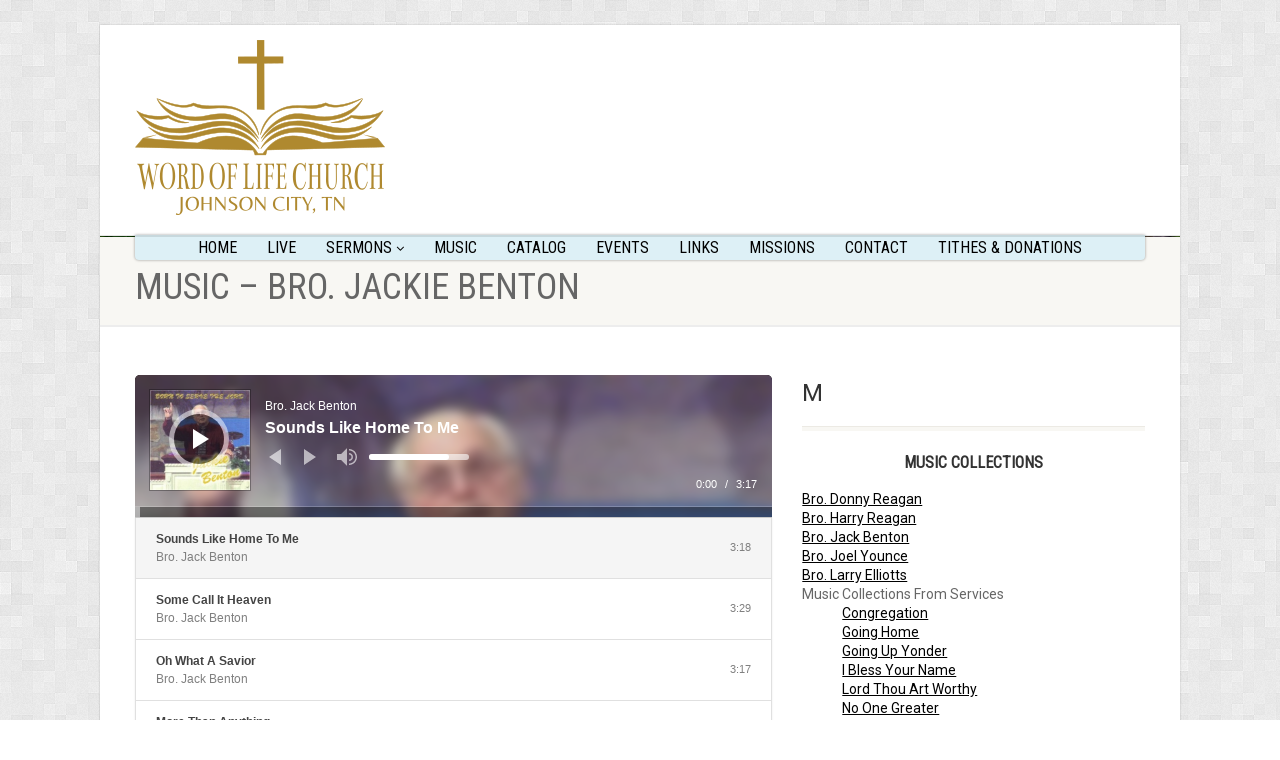

--- FILE ---
content_type: text/html; charset=UTF-8
request_url: https://www.woljc.com/music-jb/
body_size: 17501
content:
<!DOCTYPE html>
<!--// OPEN HTML //-->
<html lang="en-US" class="no-js">

<head>
    <!--// SITE META //-->
  <meta charset="UTF-8" />
  <!-- Mobile Specific Metas
================================================== -->
      <meta name="viewport" content="width=device-width, user-scalable=no, initial-scale=1.0, minimum-scale=1.0">
    <meta name="format-detection" content="telephone=no">
    <!--// PINGBACK & FAVICON //-->
  <link rel="pingback" href="https://www.woljc.com/xmlrpc.php" />
  <link rel="shortcut icon" href="https://www.woljc.com/wp-content/uploads/2014/06/LOGO-FOR-YOUTH.png" />  <link rel="apple-touch-icon-precomposed" href="https://www.cyberviselimited.net/wp-content/themes/NativeChurch/images/apple-iphone.png">
    <link rel="apple-touch-icon-precomposed" sizes="114x114" href="https://www.cyberviselimited.net/wp-content/themes/NativeChurch/images/apple-iphone-retina.png">
    <link rel="apple-touch-icon-precomposed" sizes="72x72" href="https://www.cyberviselimited.net/wp-content/themes/NativeChurch/images/apple-ipad.png">
    <link rel="apple-touch-icon-precomposed" sizes="144x144" href="https://www.cyberviselimited.net/wp-content/themes/NativeChurch/images/apple-ipad-retina.png">
                              <script type="6b6bc6f9452f9687e62c4eaf-text/javascript">
                            /* You can add more configuration options to webfontloader by previously defining the WebFontConfig with your options */
                            if ( typeof WebFontConfig === "undefined" ) {
                                WebFontConfig = new Object();
                            }
                            WebFontConfig['google'] = {families: ['Roboto', 'Roboto+Condensed', 'Volkhov&subset=latin']};

                            (function() {
                                var wf = document.createElement( 'script' );
                                wf.src = 'https://ajax.googleapis.com/ajax/libs/webfont/1.5.3/webfont.js';
                                wf.type = 'text/javascript';
                                wf.async = 'true';
                                var s = document.getElementsByTagName( 'script' )[0];
                                s.parentNode.insertBefore( wf, s );
                            })();
                        </script>
                        <meta name='robots' content='index, follow, max-image-preview:large, max-snippet:-1, max-video-preview:-1' />

	<!-- This site is optimized with the Yoast SEO plugin v26.6 - https://yoast.com/wordpress/plugins/seo/ -->
	<title>Music - Bro. Jackie Benton - Word of Life Church, Johnson City, Tennessee</title>
	<link rel="canonical" href="https://www.woljc.com/music-jb/" />
	<meta property="og:locale" content="en_US" />
	<meta property="og:type" content="article" />
	<meta property="og:title" content="Music - Bro. Jackie Benton - Word of Life Church, Johnson City, Tennessee" />
	<meta property="og:url" content="https://www.woljc.com/music-jb/" />
	<meta property="og:site_name" content="Word of Life Church, Johnson City, Tennessee" />
	<meta property="article:modified_time" content="2022-10-14T22:29:59+00:00" />
	<meta name="twitter:card" content="summary_large_image" />
	<meta name="twitter:label1" content="Est. reading time" />
	<meta name="twitter:data1" content="1 minute" />
	<script type="application/ld+json" class="yoast-schema-graph">{"@context":"https://schema.org","@graph":[{"@type":"WebPage","@id":"https://www.woljc.com/music-jb/","url":"https://www.woljc.com/music-jb/","name":"Music - Bro. Jackie Benton - Word of Life Church, Johnson City, Tennessee","isPartOf":{"@id":"https://www.woljc.com/#website"},"datePublished":"2018-11-29T04:06:56+00:00","dateModified":"2022-10-14T22:29:59+00:00","breadcrumb":{"@id":"https://www.woljc.com/music-jb/#breadcrumb"},"inLanguage":"en-US","potentialAction":[{"@type":"ReadAction","target":["https://www.woljc.com/music-jb/"]}]},{"@type":"BreadcrumbList","@id":"https://www.woljc.com/music-jb/#breadcrumb","itemListElement":[{"@type":"ListItem","position":1,"name":"Home","item":"https://www.woljc.com/"},{"@type":"ListItem","position":2,"name":"Music &#8211; Bro. Jackie Benton"}]},{"@type":"WebSite","@id":"https://www.woljc.com/#website","url":"https://www.woljc.com/","name":"Word of Life Church, Johnson City, Tennessee","description":"Declaring the Present Day Truth","potentialAction":[{"@type":"SearchAction","target":{"@type":"EntryPoint","urlTemplate":"https://www.woljc.com/?s={search_term_string}"},"query-input":{"@type":"PropertyValueSpecification","valueRequired":true,"valueName":"search_term_string"}}],"inLanguage":"en-US"}]}</script>
	<!-- / Yoast SEO plugin. -->


<link rel="alternate" type="application/rss+xml" title="Word of Life Church, Johnson City, Tennessee &raquo; Feed" href="https://www.woljc.com/feed/" />
<link rel="alternate" type="application/rss+xml" title="Word of Life Church, Johnson City, Tennessee &raquo; Comments Feed" href="https://www.woljc.com/comments/feed/" />
<link rel="alternate" title="oEmbed (JSON)" type="application/json+oembed" href="https://www.woljc.com/wp-json/oembed/1.0/embed?url=https%3A%2F%2Fwww.woljc.com%2Fmusic-jb%2F" />
<link rel="alternate" title="oEmbed (XML)" type="text/xml+oembed" href="https://www.woljc.com/wp-json/oembed/1.0/embed?url=https%3A%2F%2Fwww.woljc.com%2Fmusic-jb%2F&#038;format=xml" />
<style id='wp-img-auto-sizes-contain-inline-css'>
img:is([sizes=auto i],[sizes^="auto," i]){contain-intrinsic-size:3000px 1500px}
/*# sourceURL=wp-img-auto-sizes-contain-inline-css */
</style>
<link rel='stylesheet' id='formidable-css' href='https://www.woljc.com/wp-content/plugins/formidable/css/formidableforms.css' media='all' />
<style id='wp-emoji-styles-inline-css'>

	img.wp-smiley, img.emoji {
		display: inline !important;
		border: none !important;
		box-shadow: none !important;
		height: 1em !important;
		width: 1em !important;
		margin: 0 0.07em !important;
		vertical-align: -0.1em !important;
		background: none !important;
		padding: 0 !important;
	}
/*# sourceURL=wp-emoji-styles-inline-css */
</style>
<style id='wp-block-library-inline-css'>
:root{--wp-block-synced-color:#7a00df;--wp-block-synced-color--rgb:122,0,223;--wp-bound-block-color:var(--wp-block-synced-color);--wp-editor-canvas-background:#ddd;--wp-admin-theme-color:#007cba;--wp-admin-theme-color--rgb:0,124,186;--wp-admin-theme-color-darker-10:#006ba1;--wp-admin-theme-color-darker-10--rgb:0,107,160.5;--wp-admin-theme-color-darker-20:#005a87;--wp-admin-theme-color-darker-20--rgb:0,90,135;--wp-admin-border-width-focus:2px}@media (min-resolution:192dpi){:root{--wp-admin-border-width-focus:1.5px}}.wp-element-button{cursor:pointer}:root .has-very-light-gray-background-color{background-color:#eee}:root .has-very-dark-gray-background-color{background-color:#313131}:root .has-very-light-gray-color{color:#eee}:root .has-very-dark-gray-color{color:#313131}:root .has-vivid-green-cyan-to-vivid-cyan-blue-gradient-background{background:linear-gradient(135deg,#00d084,#0693e3)}:root .has-purple-crush-gradient-background{background:linear-gradient(135deg,#34e2e4,#4721fb 50%,#ab1dfe)}:root .has-hazy-dawn-gradient-background{background:linear-gradient(135deg,#faaca8,#dad0ec)}:root .has-subdued-olive-gradient-background{background:linear-gradient(135deg,#fafae1,#67a671)}:root .has-atomic-cream-gradient-background{background:linear-gradient(135deg,#fdd79a,#004a59)}:root .has-nightshade-gradient-background{background:linear-gradient(135deg,#330968,#31cdcf)}:root .has-midnight-gradient-background{background:linear-gradient(135deg,#020381,#2874fc)}:root{--wp--preset--font-size--normal:16px;--wp--preset--font-size--huge:42px}.has-regular-font-size{font-size:1em}.has-larger-font-size{font-size:2.625em}.has-normal-font-size{font-size:var(--wp--preset--font-size--normal)}.has-huge-font-size{font-size:var(--wp--preset--font-size--huge)}.has-text-align-center{text-align:center}.has-text-align-left{text-align:left}.has-text-align-right{text-align:right}.has-fit-text{white-space:nowrap!important}#end-resizable-editor-section{display:none}.aligncenter{clear:both}.items-justified-left{justify-content:flex-start}.items-justified-center{justify-content:center}.items-justified-right{justify-content:flex-end}.items-justified-space-between{justify-content:space-between}.screen-reader-text{border:0;clip-path:inset(50%);height:1px;margin:-1px;overflow:hidden;padding:0;position:absolute;width:1px;word-wrap:normal!important}.screen-reader-text:focus{background-color:#ddd;clip-path:none;color:#444;display:block;font-size:1em;height:auto;left:5px;line-height:normal;padding:15px 23px 14px;text-decoration:none;top:5px;width:auto;z-index:100000}html :where(.has-border-color){border-style:solid}html :where([style*=border-top-color]){border-top-style:solid}html :where([style*=border-right-color]){border-right-style:solid}html :where([style*=border-bottom-color]){border-bottom-style:solid}html :where([style*=border-left-color]){border-left-style:solid}html :where([style*=border-width]){border-style:solid}html :where([style*=border-top-width]){border-top-style:solid}html :where([style*=border-right-width]){border-right-style:solid}html :where([style*=border-bottom-width]){border-bottom-style:solid}html :where([style*=border-left-width]){border-left-style:solid}html :where(img[class*=wp-image-]){height:auto;max-width:100%}:where(figure){margin:0 0 1em}html :where(.is-position-sticky){--wp-admin--admin-bar--position-offset:var(--wp-admin--admin-bar--height,0px)}@media screen and (max-width:600px){html :where(.is-position-sticky){--wp-admin--admin-bar--position-offset:0px}}

/*# sourceURL=wp-block-library-inline-css */
</style><link rel='stylesheet' id='wc-blocks-style-css' href='https://www.woljc.com/wp-content/plugins/woocommerce/assets/client/blocks/wc-blocks.css' media='all' />
<style id='global-styles-inline-css'>
:root{--wp--preset--aspect-ratio--square: 1;--wp--preset--aspect-ratio--4-3: 4/3;--wp--preset--aspect-ratio--3-4: 3/4;--wp--preset--aspect-ratio--3-2: 3/2;--wp--preset--aspect-ratio--2-3: 2/3;--wp--preset--aspect-ratio--16-9: 16/9;--wp--preset--aspect-ratio--9-16: 9/16;--wp--preset--color--black: #000000;--wp--preset--color--cyan-bluish-gray: #abb8c3;--wp--preset--color--white: #ffffff;--wp--preset--color--pale-pink: #f78da7;--wp--preset--color--vivid-red: #cf2e2e;--wp--preset--color--luminous-vivid-orange: #ff6900;--wp--preset--color--luminous-vivid-amber: #fcb900;--wp--preset--color--light-green-cyan: #7bdcb5;--wp--preset--color--vivid-green-cyan: #00d084;--wp--preset--color--pale-cyan-blue: #8ed1fc;--wp--preset--color--vivid-cyan-blue: #0693e3;--wp--preset--color--vivid-purple: #9b51e0;--wp--preset--gradient--vivid-cyan-blue-to-vivid-purple: linear-gradient(135deg,rgb(6,147,227) 0%,rgb(155,81,224) 100%);--wp--preset--gradient--light-green-cyan-to-vivid-green-cyan: linear-gradient(135deg,rgb(122,220,180) 0%,rgb(0,208,130) 100%);--wp--preset--gradient--luminous-vivid-amber-to-luminous-vivid-orange: linear-gradient(135deg,rgb(252,185,0) 0%,rgb(255,105,0) 100%);--wp--preset--gradient--luminous-vivid-orange-to-vivid-red: linear-gradient(135deg,rgb(255,105,0) 0%,rgb(207,46,46) 100%);--wp--preset--gradient--very-light-gray-to-cyan-bluish-gray: linear-gradient(135deg,rgb(238,238,238) 0%,rgb(169,184,195) 100%);--wp--preset--gradient--cool-to-warm-spectrum: linear-gradient(135deg,rgb(74,234,220) 0%,rgb(151,120,209) 20%,rgb(207,42,186) 40%,rgb(238,44,130) 60%,rgb(251,105,98) 80%,rgb(254,248,76) 100%);--wp--preset--gradient--blush-light-purple: linear-gradient(135deg,rgb(255,206,236) 0%,rgb(152,150,240) 100%);--wp--preset--gradient--blush-bordeaux: linear-gradient(135deg,rgb(254,205,165) 0%,rgb(254,45,45) 50%,rgb(107,0,62) 100%);--wp--preset--gradient--luminous-dusk: linear-gradient(135deg,rgb(255,203,112) 0%,rgb(199,81,192) 50%,rgb(65,88,208) 100%);--wp--preset--gradient--pale-ocean: linear-gradient(135deg,rgb(255,245,203) 0%,rgb(182,227,212) 50%,rgb(51,167,181) 100%);--wp--preset--gradient--electric-grass: linear-gradient(135deg,rgb(202,248,128) 0%,rgb(113,206,126) 100%);--wp--preset--gradient--midnight: linear-gradient(135deg,rgb(2,3,129) 0%,rgb(40,116,252) 100%);--wp--preset--font-size--small: 13px;--wp--preset--font-size--medium: 20px;--wp--preset--font-size--large: 36px;--wp--preset--font-size--x-large: 42px;--wp--preset--spacing--20: 0.44rem;--wp--preset--spacing--30: 0.67rem;--wp--preset--spacing--40: 1rem;--wp--preset--spacing--50: 1.5rem;--wp--preset--spacing--60: 2.25rem;--wp--preset--spacing--70: 3.38rem;--wp--preset--spacing--80: 5.06rem;--wp--preset--shadow--natural: 6px 6px 9px rgba(0, 0, 0, 0.2);--wp--preset--shadow--deep: 12px 12px 50px rgba(0, 0, 0, 0.4);--wp--preset--shadow--sharp: 6px 6px 0px rgba(0, 0, 0, 0.2);--wp--preset--shadow--outlined: 6px 6px 0px -3px rgb(255, 255, 255), 6px 6px rgb(0, 0, 0);--wp--preset--shadow--crisp: 6px 6px 0px rgb(0, 0, 0);}:where(.is-layout-flex){gap: 0.5em;}:where(.is-layout-grid){gap: 0.5em;}body .is-layout-flex{display: flex;}.is-layout-flex{flex-wrap: wrap;align-items: center;}.is-layout-flex > :is(*, div){margin: 0;}body .is-layout-grid{display: grid;}.is-layout-grid > :is(*, div){margin: 0;}:where(.wp-block-columns.is-layout-flex){gap: 2em;}:where(.wp-block-columns.is-layout-grid){gap: 2em;}:where(.wp-block-post-template.is-layout-flex){gap: 1.25em;}:where(.wp-block-post-template.is-layout-grid){gap: 1.25em;}.has-black-color{color: var(--wp--preset--color--black) !important;}.has-cyan-bluish-gray-color{color: var(--wp--preset--color--cyan-bluish-gray) !important;}.has-white-color{color: var(--wp--preset--color--white) !important;}.has-pale-pink-color{color: var(--wp--preset--color--pale-pink) !important;}.has-vivid-red-color{color: var(--wp--preset--color--vivid-red) !important;}.has-luminous-vivid-orange-color{color: var(--wp--preset--color--luminous-vivid-orange) !important;}.has-luminous-vivid-amber-color{color: var(--wp--preset--color--luminous-vivid-amber) !important;}.has-light-green-cyan-color{color: var(--wp--preset--color--light-green-cyan) !important;}.has-vivid-green-cyan-color{color: var(--wp--preset--color--vivid-green-cyan) !important;}.has-pale-cyan-blue-color{color: var(--wp--preset--color--pale-cyan-blue) !important;}.has-vivid-cyan-blue-color{color: var(--wp--preset--color--vivid-cyan-blue) !important;}.has-vivid-purple-color{color: var(--wp--preset--color--vivid-purple) !important;}.has-black-background-color{background-color: var(--wp--preset--color--black) !important;}.has-cyan-bluish-gray-background-color{background-color: var(--wp--preset--color--cyan-bluish-gray) !important;}.has-white-background-color{background-color: var(--wp--preset--color--white) !important;}.has-pale-pink-background-color{background-color: var(--wp--preset--color--pale-pink) !important;}.has-vivid-red-background-color{background-color: var(--wp--preset--color--vivid-red) !important;}.has-luminous-vivid-orange-background-color{background-color: var(--wp--preset--color--luminous-vivid-orange) !important;}.has-luminous-vivid-amber-background-color{background-color: var(--wp--preset--color--luminous-vivid-amber) !important;}.has-light-green-cyan-background-color{background-color: var(--wp--preset--color--light-green-cyan) !important;}.has-vivid-green-cyan-background-color{background-color: var(--wp--preset--color--vivid-green-cyan) !important;}.has-pale-cyan-blue-background-color{background-color: var(--wp--preset--color--pale-cyan-blue) !important;}.has-vivid-cyan-blue-background-color{background-color: var(--wp--preset--color--vivid-cyan-blue) !important;}.has-vivid-purple-background-color{background-color: var(--wp--preset--color--vivid-purple) !important;}.has-black-border-color{border-color: var(--wp--preset--color--black) !important;}.has-cyan-bluish-gray-border-color{border-color: var(--wp--preset--color--cyan-bluish-gray) !important;}.has-white-border-color{border-color: var(--wp--preset--color--white) !important;}.has-pale-pink-border-color{border-color: var(--wp--preset--color--pale-pink) !important;}.has-vivid-red-border-color{border-color: var(--wp--preset--color--vivid-red) !important;}.has-luminous-vivid-orange-border-color{border-color: var(--wp--preset--color--luminous-vivid-orange) !important;}.has-luminous-vivid-amber-border-color{border-color: var(--wp--preset--color--luminous-vivid-amber) !important;}.has-light-green-cyan-border-color{border-color: var(--wp--preset--color--light-green-cyan) !important;}.has-vivid-green-cyan-border-color{border-color: var(--wp--preset--color--vivid-green-cyan) !important;}.has-pale-cyan-blue-border-color{border-color: var(--wp--preset--color--pale-cyan-blue) !important;}.has-vivid-cyan-blue-border-color{border-color: var(--wp--preset--color--vivid-cyan-blue) !important;}.has-vivid-purple-border-color{border-color: var(--wp--preset--color--vivid-purple) !important;}.has-vivid-cyan-blue-to-vivid-purple-gradient-background{background: var(--wp--preset--gradient--vivid-cyan-blue-to-vivid-purple) !important;}.has-light-green-cyan-to-vivid-green-cyan-gradient-background{background: var(--wp--preset--gradient--light-green-cyan-to-vivid-green-cyan) !important;}.has-luminous-vivid-amber-to-luminous-vivid-orange-gradient-background{background: var(--wp--preset--gradient--luminous-vivid-amber-to-luminous-vivid-orange) !important;}.has-luminous-vivid-orange-to-vivid-red-gradient-background{background: var(--wp--preset--gradient--luminous-vivid-orange-to-vivid-red) !important;}.has-very-light-gray-to-cyan-bluish-gray-gradient-background{background: var(--wp--preset--gradient--very-light-gray-to-cyan-bluish-gray) !important;}.has-cool-to-warm-spectrum-gradient-background{background: var(--wp--preset--gradient--cool-to-warm-spectrum) !important;}.has-blush-light-purple-gradient-background{background: var(--wp--preset--gradient--blush-light-purple) !important;}.has-blush-bordeaux-gradient-background{background: var(--wp--preset--gradient--blush-bordeaux) !important;}.has-luminous-dusk-gradient-background{background: var(--wp--preset--gradient--luminous-dusk) !important;}.has-pale-ocean-gradient-background{background: var(--wp--preset--gradient--pale-ocean) !important;}.has-electric-grass-gradient-background{background: var(--wp--preset--gradient--electric-grass) !important;}.has-midnight-gradient-background{background: var(--wp--preset--gradient--midnight) !important;}.has-small-font-size{font-size: var(--wp--preset--font-size--small) !important;}.has-medium-font-size{font-size: var(--wp--preset--font-size--medium) !important;}.has-large-font-size{font-size: var(--wp--preset--font-size--large) !important;}.has-x-large-font-size{font-size: var(--wp--preset--font-size--x-large) !important;}
/*# sourceURL=global-styles-inline-css */
</style>

<style id='classic-theme-styles-inline-css'>
/*! This file is auto-generated */
.wp-block-button__link{color:#fff;background-color:#32373c;border-radius:9999px;box-shadow:none;text-decoration:none;padding:calc(.667em + 2px) calc(1.333em + 2px);font-size:1.125em}.wp-block-file__button{background:#32373c;color:#fff;text-decoration:none}
/*# sourceURL=/wp-includes/css/classic-themes.min.css */
</style>
<link rel='stylesheet' id='contact-form-7-css' href='https://www.woljc.com/wp-content/plugins/contact-form-7/includes/css/styles.css' media='all' />
<link rel='stylesheet' id='tablepress-default-css' href='https://www.woljc.com/wp-content/plugins/tablepress/css/build/default.css' media='all' />
<link rel='stylesheet' id='datatables-row-details-css' href='https://www.woljc.com/wp-content/plugins/tablepress-datatables-row-details/datatables-row-details.min.css' media='all' />
<link rel='stylesheet' id='visualmodo_elements_frontend_style-css' href='https://www.woljc.com/wp-content/plugins/visualmodo-elements/assets/css/visualmodo-elements.min.css' media='all' />
<link rel='stylesheet' id='woocommerce-layout-css' href='https://www.woljc.com/wp-content/plugins/woocommerce/assets/css/woocommerce-layout.css' media='all' />
<link rel='stylesheet' id='woocommerce-smallscreen-css' href='https://www.woljc.com/wp-content/plugins/woocommerce/assets/css/woocommerce-smallscreen.css' media='only screen and (max-width: 768px)' />
<link rel='stylesheet' id='woocommerce-general-css' href='https://www.woljc.com/wp-content/plugins/woocommerce/assets/css/woocommerce.css' media='all' />
<style id='woocommerce-inline-inline-css'>
.woocommerce form .form-row .required { visibility: visible; }
/*# sourceURL=woocommerce-inline-inline-css */
</style>
<link rel='stylesheet' id='woocommerce-nyp-css' href='https://www.woljc.com/wp-content/plugins/woocommerce-name-your-price/assets/css/frontend/name-your-price.min.css' media='all' />
<link rel='stylesheet' id='imic_bootstrap-css' href='https://www.woljc.com/wp-content/themes/NativeChurch/assets/css/bootstrap.css' media='all' />
<link rel='stylesheet' id='imic_fontawesome-css' href='https://www.woljc.com/wp-content/themes/NativeChurch/assets/css/font-awesome.css' media='all' />
<link rel='stylesheet' id='imic_animations-css' href='https://www.woljc.com/wp-content/themes/NativeChurch/assets/css/animations.css' media='all' />
<link rel='stylesheet' id='imic_mediaelementplayer-css' href='https://www.woljc.com/wp-content/themes/NativeChurch/assets/vendor/mediaelement/mediaelementplayer.css' media='all' />
<link rel='stylesheet' id='imic_main-css' href='https://www.woljc.com/wp-content/themes/NativeChurch/style.css' media='all' />
<link rel='stylesheet' id='imic_base_style-css' href='https://www.woljc.com/wp-content/themes/NativeChurch/assets/css/base.css' media='all' />
<link rel='stylesheet' id='imic_prettyPhoto-css' href='https://www.woljc.com/wp-content/themes/NativeChurch/assets/vendor/prettyphoto/css/prettyPhoto.css' media='all' />
<link rel='stylesheet' id='imic_fullcalendar_css-css' href='https://www.woljc.com/wp-content/themes/NativeChurch/assets/vendor/fullcalendar/fullcalendar.min.css' media='all' />
<link rel='stylesheet' id='imic_fullcalendar_print-css' href='https://www.woljc.com/wp-content/themes/NativeChurch/assets/vendor/fullcalendar/fullcalendar.print.css' media='print' />
<link rel='stylesheet' id='bellows-css' href='https://www.woljc.com/wp-content/plugins/bellows-accordion-menu/assets/css/bellows.min.css' media='all' />
<link rel='stylesheet' id='bellows-font-awesome-css' href='https://www.woljc.com/wp-content/plugins/bellows-accordion-menu/assets/css/fontawesome/css/font-awesome.min.css' media='all' />
<link rel='stylesheet' id='bellows-vanilla-css' href='https://www.woljc.com/wp-content/plugins/bellows-accordion-menu/assets/css/skins/vanilla.css' media='all' />
<link rel='stylesheet' id='imi_dynamic_css-css' href='https://www.woljc.com/wp-admin/admin-ajax.php?action=imi_dynamic_css&#038;taxp=1&#038;pgid=6248&#038;sidebar_pos=1&#038;ver=6.9' media='all' />
<script src="https://www.woljc.com/wp-includes/js/jquery/jquery.min.js" id="jquery-core-js" type="6b6bc6f9452f9687e62c4eaf-text/javascript"></script>
<script src="https://www.woljc.com/wp-includes/js/jquery/jquery-migrate.min.js" id="jquery-migrate-js" type="6b6bc6f9452f9687e62c4eaf-text/javascript"></script>
<script id="ajax-login-script-js-extra" type="6b6bc6f9452f9687e62c4eaf-text/javascript">
var ajax_login_object = {"ajaxurl":"https://www.woljc.com/wp-admin/admin-ajax.php","loadingmessage":"Sending user info, please wait..."};
//# sourceURL=ajax-login-script-js-extra
</script>
<script src="https://www.woljc.com/wp-content/themes/NativeChurch/assets/js/ajax-login-script.js" id="ajax-login-script-js" type="6b6bc6f9452f9687e62c4eaf-text/javascript"></script>
<script src="https://www.woljc.com/wp-content/plugins/woocommerce/assets/js/jquery-blockui/jquery.blockUI.min.js" id="wc-jquery-blockui-js" defer data-wp-strategy="defer" type="6b6bc6f9452f9687e62c4eaf-text/javascript"></script>
<script id="wc-add-to-cart-js-extra" type="6b6bc6f9452f9687e62c4eaf-text/javascript">
var wc_add_to_cart_params = {"ajax_url":"/wp-admin/admin-ajax.php","wc_ajax_url":"/?wc-ajax=%%endpoint%%","i18n_view_cart":"View cart","cart_url":"https://www.woljc.com/cart/","is_cart":"","cart_redirect_after_add":"yes"};
//# sourceURL=wc-add-to-cart-js-extra
</script>
<script src="https://www.woljc.com/wp-content/plugins/woocommerce/assets/js/frontend/add-to-cart.min.js" id="wc-add-to-cart-js" defer data-wp-strategy="defer" type="6b6bc6f9452f9687e62c4eaf-text/javascript"></script>
<script src="https://www.woljc.com/wp-content/plugins/woocommerce/assets/js/js-cookie/js.cookie.min.js" id="wc-js-cookie-js" defer data-wp-strategy="defer" type="6b6bc6f9452f9687e62c4eaf-text/javascript"></script>
<script id="woocommerce-js-extra" type="6b6bc6f9452f9687e62c4eaf-text/javascript">
var woocommerce_params = {"ajax_url":"/wp-admin/admin-ajax.php","wc_ajax_url":"/?wc-ajax=%%endpoint%%","i18n_password_show":"Show password","i18n_password_hide":"Hide password"};
//# sourceURL=woocommerce-js-extra
</script>
<script src="https://www.woljc.com/wp-content/plugins/woocommerce/assets/js/frontend/woocommerce.min.js" id="woocommerce-js" defer data-wp-strategy="defer" type="6b6bc6f9452f9687e62c4eaf-text/javascript"></script>
<script id="WCPAY_ASSETS-js-extra" type="6b6bc6f9452f9687e62c4eaf-text/javascript">
var wcpayAssets = {"url":"https://www.woljc.com/wp-content/plugins/woocommerce-payments/dist/"};
//# sourceURL=WCPAY_ASSETS-js-extra
</script>
<script src="https://www.woljc.com/wp-content/themes/NativeChurch/assets/js/modernizr.js" id="imic_jquery_modernizr-js" type="6b6bc6f9452f9687e62c4eaf-text/javascript"></script>
<link rel="https://api.w.org/" href="https://www.woljc.com/wp-json/" /><link rel="alternate" title="JSON" type="application/json" href="https://www.woljc.com/wp-json/wp/v2/pages/6248" /><link rel="EditURI" type="application/rsd+xml" title="RSD" href="https://www.woljc.com/xmlrpc.php?rsd" />
<meta name="generator" content="WordPress 6.9" />
<meta name="generator" content="WooCommerce 10.4.3" />
<link rel='shortlink' href='https://www.woljc.com/?p=6248' />
<style id="bellows-custom-generated-css">
/* Status: Loaded from Transient */

</style>	<noscript><style>.woocommerce-product-gallery{ opacity: 1 !important; }</style></noscript>
	<meta name="generator" content="Powered by Slider Revolution 6.5.25 - responsive, Mobile-Friendly Slider Plugin for WordPress with comfortable drag and drop interface." />
<link rel="icon" href="https://www.woljc.com/wp-content/uploads/2014/06/LOGO-FOR-YOUTH-100x100.png" sizes="32x32" />
<link rel="icon" href="https://www.woljc.com/wp-content/uploads/2014/06/LOGO-FOR-YOUTH.png" sizes="192x192" />
<link rel="apple-touch-icon" href="https://www.woljc.com/wp-content/uploads/2014/06/LOGO-FOR-YOUTH.png" />
<meta name="msapplication-TileImage" content="https://www.woljc.com/wp-content/uploads/2014/06/LOGO-FOR-YOUTH.png" />
<script type="6b6bc6f9452f9687e62c4eaf-text/javascript">function setREVStartSize(e){
			//window.requestAnimationFrame(function() {
				window.RSIW = window.RSIW===undefined ? window.innerWidth : window.RSIW;
				window.RSIH = window.RSIH===undefined ? window.innerHeight : window.RSIH;
				try {
					var pw = document.getElementById(e.c).parentNode.offsetWidth,
						newh;
					pw = pw===0 || isNaN(pw) || (e.l=="fullwidth" || e.layout=="fullwidth") ? window.RSIW : pw;
					e.tabw = e.tabw===undefined ? 0 : parseInt(e.tabw);
					e.thumbw = e.thumbw===undefined ? 0 : parseInt(e.thumbw);
					e.tabh = e.tabh===undefined ? 0 : parseInt(e.tabh);
					e.thumbh = e.thumbh===undefined ? 0 : parseInt(e.thumbh);
					e.tabhide = e.tabhide===undefined ? 0 : parseInt(e.tabhide);
					e.thumbhide = e.thumbhide===undefined ? 0 : parseInt(e.thumbhide);
					e.mh = e.mh===undefined || e.mh=="" || e.mh==="auto" ? 0 : parseInt(e.mh,0);
					if(e.layout==="fullscreen" || e.l==="fullscreen")
						newh = Math.max(e.mh,window.RSIH);
					else{
						e.gw = Array.isArray(e.gw) ? e.gw : [e.gw];
						for (var i in e.rl) if (e.gw[i]===undefined || e.gw[i]===0) e.gw[i] = e.gw[i-1];
						e.gh = e.el===undefined || e.el==="" || (Array.isArray(e.el) && e.el.length==0)? e.gh : e.el;
						e.gh = Array.isArray(e.gh) ? e.gh : [e.gh];
						for (var i in e.rl) if (e.gh[i]===undefined || e.gh[i]===0) e.gh[i] = e.gh[i-1];
											
						var nl = new Array(e.rl.length),
							ix = 0,
							sl;
						e.tabw = e.tabhide>=pw ? 0 : e.tabw;
						e.thumbw = e.thumbhide>=pw ? 0 : e.thumbw;
						e.tabh = e.tabhide>=pw ? 0 : e.tabh;
						e.thumbh = e.thumbhide>=pw ? 0 : e.thumbh;
						for (var i in e.rl) nl[i] = e.rl[i]<window.RSIW ? 0 : e.rl[i];
						sl = nl[0];
						for (var i in nl) if (sl>nl[i] && nl[i]>0) { sl = nl[i]; ix=i;}
						var m = pw>(e.gw[ix]+e.tabw+e.thumbw) ? 1 : (pw-(e.tabw+e.thumbw)) / (e.gw[ix]);
						newh =  (e.gh[ix] * m) + (e.tabh + e.thumbh);
					}
					var el = document.getElementById(e.c);
					if (el!==null && el) el.style.height = newh+"px";
					el = document.getElementById(e.c+"_wrapper");
					if (el!==null && el) {
						el.style.height = newh+"px";
						el.style.display = "block";
					}
				} catch(e){
					console.log("Failure at Presize of Slider:" + e)
				}
			//});
		  };</script>
		<style id="wp-custom-css">
			.site-footer-bottom {background-color: #dfedff;}
a.checkout-button.button.alt.wc-forward.wp-element-button {
    background: purple;
}
a:hover{
	color:#AF892F;
}

.site-footer-bottom .copyrights-col-left.col-md-6.col-sm-6 {
    width: 100% !important;
}

.tablepress-table-description {
    font-size: xx-large;
    padding-bottom: 1em;
}
.cue-playlist .cue-tracks {
    max-height: none;
}

span.mejs-time-total.mejs-time-slider {
    width: 98%;
}

.site-menu {font-size: 70%;}

.column-1{
	width:20% !important;
}
.column-2{
	width:29% !important;
}
.column-3{
	width:25% !important;
}
.column-4{
	width:15% !important;
}
.column-5{
	width:11% !important;
}

@media (max-device-width : 480px) {
.column-1{
	width:inherit !important;
}
.column-2{
	width:inherit !important;
}
.column-3{
	width:inherit !important;
}
.column-4{
	width:inherit !important;
}
.column-5{
	width:inherit !important;
}

}

ol.breadcrumb {
    display: none;
}
.row.detail-page-title-bar {
    margin-top: 12px;
}

.navigation > ul > li {
    display: inline-block;
    line-height: 15px;
    font-size: 16px;
    text-transform: uppercase;
    position: relative;
    margin-top: 5px;
}

.woocommerce:where(body:not(.woocommerce-block-theme-has-button-styles)) #respond input#submit.alt, .woocommerce:where(body:not(.woocommerce-block-theme-has-button-styles)) a.button.alt, .woocommerce:where(body:not(.woocommerce-block-theme-has-button-styles)) button.button.alt, .woocommerce:where(body:not(.woocommerce-block-theme-has-button-styles)) input.button.alt, :where(body:not(.woocommerce-block-theme-has-button-styles)) .woocommerce #respond input#submit.alt, :where(body:not(.woocommerce-block-theme-has-button-styles)) .woocommerce a.button.alt, :where(body:not(.woocommerce-block-theme-has-button-styles)) .woocommerce button.button.alt, :where(body:not(.woocommerce-block-theme-has-button-styles)) .woocommerce input.button.alt {
    background-color: #a46497;
    color: #fff;
    -webkit-font-smoothing: antialiased;
}

.woocommerce:where(body:not(.woocommerce-block-theme-has-button-styles)) #respond input#submit.alt, .woocommerce:where(body:not(.woocommerce-block-theme-has-button-styles)) a.button.alt, .woocommerce:where(body:not(.woocommerce-block-theme-has-button-styles)) button.button.alt:hover, .woocommerce:where(body:not(.woocommerce-block-theme-has-button-styles)) input.button.alt:hover, :where(body:not(.woocommerce-block-theme-has-button-styles)) .woocommerce #respond input#submit.alt, :where(body:not(.woocommerce-block-theme-has-button-styles)) .woocommerce a.button.alt:hover, :where(body:not(.woocommerce-block-theme-has-button-styles)) .woocommerce button.button.alt:hover, :where(body:not(.woocommerce-block-theme-has-button-styles)) .woocommerce input.button.alt:hover {
    background-color: #b66497;
    color: #fff;
    -webkit-font-smoothing: antialiased;
}

.text-primary, .btn-primary .badge, .btn-link, a.list-group-item.active > .badge, .nav-pills > .active > a > .badge, p.drop-caps:first-letter, .accent-color, .events-listing .event-detail h4 a, .featured-sermon h4 a, .page-header h1, .post-more, ul.nav-list-primary > li a:hover, .widget_recent_comments a, .navigation .megamenu-container .megamenu-sub-title, .woocommerce div.product span.price, .woocommerce div.product p.price, .woocommerce #content div.product span.price, .woocommerce #content div.product p.price, .woocommerce-page div.product span.price, .woocommerce-page div.product p.price, .woocommerce-page #content div.product span.price, .woocommerce-page #content div.product p.price, .woocommerce ul.products li.product .price, .woocommerce-page ul.products li.product .price, .cause-item .progress-label, .payment-to-cause a, .event-ticket h4, .event-ticket .ticket-ico {
    color: inherit;
}
		</style>
		<style type="text/css" title="dynamic-css" class="options-output">.content{padding-top:50px;padding-bottom:50px;}.site-header .topbar, .header-style5 .site-header, .header-style6 .site-header{background-color:rgba(255,255,255,0.03);}.is-sticky .main-menu-wrapper, .header-style4 .is-sticky .site-header .topbar, .header-style2 .is-sticky .main-menu-wrapper, .header-style5 .is-sticky .site-header, .header-style6 .is-sticky .site-header{background-color:#ffffff;}.navigation, .header-style2 .main-menu-wrapper{background-color:#ddf0f6;}.navigation > ul > li > a{opacity: 1;visibility: visible;-webkit-transition: opacity 0.24s ease-in-out;-moz-transition: opacity 0.24s ease-in-out;transition: opacity 0.24s ease-in-out;}.wf-loading .navigation > ul > li > a,{opacity: 0;}.ie.wf-loading .navigation > ul > li > a,{visibility: hidden;}.navigation > ul > li ul{background-color:#e0c9c9;}.navigation > ul > li.megamenu > ul:before, .navigation > ul > li ul:before{border-bottom-color:#e0c9c9;}.navigation > ul > li ul li ul:before{border-right-color:#e0c9c9;}.navigation > ul > li > ul li > a{border-bottom:1px solid #f8f7f3;}.navigation > ul > li > ul li > a{opacity: 1;visibility: visible;-webkit-transition: opacity 0.24s ease-in-out;-moz-transition: opacity 0.24s ease-in-out;transition: opacity 0.24s ease-in-out;}.wf-loading .navigation > ul > li > ul li > a,{opacity: 0;}.ie.wf-loading .navigation > ul > li > ul li > a,{visibility: hidden;}.site-header .menu-toggle{color:#5e5e5e;font-size:18px;opacity: 1;visibility: visible;-webkit-transition: opacity 0.24s ease-in-out;-moz-transition: opacity 0.24s ease-in-out;transition: opacity 0.24s ease-in-out;}.wf-loading .site-header .menu-toggle,{opacity: 0;}.ie.wf-loading .site-header .menu-toggle,{visibility: hidden;}.smenu-opener{height:60px;width:75px;}.smenu-opener{font-size:16px;opacity: 1;visibility: visible;-webkit-transition: opacity 0.24s ease-in-out;-moz-transition: opacity 0.24s ease-in-out;transition: opacity 0.24s ease-in-out;}.wf-loading .smenu-opener,{opacity: 0;}.ie.wf-loading .smenu-opener,{visibility: hidden;}.sf-menu ul li .smenu-opener{height:38px;width:75px;}.sf-menu ul li .smenu-opener{font-size:16px;opacity: 1;visibility: visible;-webkit-transition: opacity 0.24s ease-in-out;-moz-transition: opacity 0.24s ease-in-out;transition: opacity 0.24s ease-in-out;}.wf-loading .sf-menu ul li .smenu-opener,{opacity: 0;}.ie.wf-loading .sf-menu ul li .smenu-opener,{visibility: hidden;}.top-navigation > li > a{opacity: 1;visibility: visible;-webkit-transition: opacity 0.24s ease-in-out;-moz-transition: opacity 0.24s ease-in-out;transition: opacity 0.24s ease-in-out;}.wf-loading .top-navigation > li > a,{opacity: 0;}.ie.wf-loading .top-navigation > li > a,{visibility: hidden;}.top-navigation > li ul{background-color:rgba(214,137,137,0.99);}.top-navigation > li.megamenu > ul:before, .top-navigation > li ul:before{border-bottom-color:rgba(214,137,137,0.99);}.top-navigation > li ul li ul:before{border-right-color:rgba(214,137,137,0.99);}.top-navigation > li > ul li > a{border-bottom:1px solid #f8f7f3;}.top-navigation > li > ul li > a{letter-spacing:1px;opacity: 1;visibility: visible;-webkit-transition: opacity 0.24s ease-in-out;-moz-transition: opacity 0.24s ease-in-out;transition: opacity 0.24s ease-in-out;}.wf-loading .top-navigation > li > ul li > a,{opacity: 0;}.ie.wf-loading .top-navigation > li > ul li > a,{visibility: hidden;}.site-footer{background-color:#F8F7F3;}.site-footer{padding-top:50px;padding-bottom:50px;}.site-footer, .site-footer p{color:#f7f7f7;opacity: 1;visibility: visible;-webkit-transition: opacity 0.24s ease-in-out;-moz-transition: opacity 0.24s ease-in-out;transition: opacity 0.24s ease-in-out;}.wf-loading .site-footer, .site-footer p,{opacity: 0;}.ie.wf-loading .site-footer, .site-footer p,{visibility: hidden;}.site-footer .widgettitle{color:#333333;opacity: 1;visibility: visible;-webkit-transition: opacity 0.24s ease-in-out;-moz-transition: opacity 0.24s ease-in-out;transition: opacity 0.24s ease-in-out;}.wf-loading .site-footer .widgettitle,{opacity: 0;}.ie.wf-loading .site-footer .widgettitle,{visibility: hidden;}.site-footer .listing-header, .site-footer .post-title, .site-footer .listing .item, .site-footer .post-meta, .site-footer .widget h4.footer-widget-title, .site-footer .widget ul > li{border-bottom:1px solid #ECEAE4;}.site-footer-bottom{background-color:#eceae4;}.site-footer-bottom{padding-top:20px;padding-bottom:20px;}.site-footer-bottom .copyrights-col-left{opacity: 1;visibility: visible;-webkit-transition: opacity 0.24s ease-in-out;-moz-transition: opacity 0.24s ease-in-out;transition: opacity 0.24s ease-in-out;}.wf-loading .site-footer-bottom .copyrights-col-left,{opacity: 0;}.ie.wf-loading .site-footer-bottom .copyrights-col-left,{visibility: hidden;}.site-footer-bottom .social-icons a{background-color:#c3e7ff;}.site-footer-bottom .social-icons a:hover{background-color:#ffffff;}.site-footer-bottom .social-icons a{height:25px;width:25px;}.site-footer-bottom .social-icons a{line-height:25px;font-size:14px;opacity: 1;visibility: visible;-webkit-transition: opacity 0.24s ease-in-out;-moz-transition: opacity 0.24s ease-in-out;transition: opacity 0.24s ease-in-out;}.wf-loading .site-footer-bottom .social-icons a,{opacity: 0;}.ie.wf-loading .site-footer-bottom .social-icons a,{visibility: hidden;}h1,h2,h3,h4,h5,h6,body,.event-item .event-detail h4,.site-footer-bottom{font-family:Roboto;word-spacing:0px;letter-spacing:0px;opacity: 1;visibility: visible;-webkit-transition: opacity 0.24s ease-in-out;-moz-transition: opacity 0.24s ease-in-out;transition: opacity 0.24s ease-in-out;}.wf-loading h1,h2,h3,h4,h5,h6,body,.event-item .event-detail h4,.site-footer-bottom,{opacity: 0;}.ie.wf-loading h1,h2,h3,h4,h5,h6,body,.event-item .event-detail h4,.site-footer-bottom,{visibility: hidden;}h4,.title-note,.btn,.top-navigation,.navigation,.notice-bar-title strong,.timer-col #days, .timer-col #hours, .timer-col #minutes, .timer-col #seconds,.event-date,.event-date .date,.featured-sermon .date,.page-header h1,.timeline > li > .timeline-badge span,.woocommerce a.button, .woocommerce button.button, .woocommerce input.button, .woocommerce #respond input#submit, .woocommerce #content input.button, .woocommerce-page a.button, .woocommerce-page button.button, .woocommerce-page input.button, .woocommerce-page #respond input#submit, .woocommerce-page #content input.button{font-family:"Roboto Condensed";word-spacing:0px;letter-spacing:0px;opacity: 1;visibility: visible;-webkit-transition: opacity 0.24s ease-in-out;-moz-transition: opacity 0.24s ease-in-out;transition: opacity 0.24s ease-in-out;}.wf-loading h4,.title-note,.btn,.top-navigation,.navigation,.notice-bar-title strong,.timer-col #days, .timer-col #hours, .timer-col #minutes, .timer-col #seconds,.event-date,.event-date .date,.featured-sermon .date,.page-header h1,.timeline > li > .timeline-badge span,.woocommerce a.button, .woocommerce button.button, .woocommerce input.button, .woocommerce #respond input#submit, .woocommerce #content input.button, .woocommerce-page a.button, .woocommerce-page button.button, .woocommerce-page input.button, .woocommerce-page #respond input#submit, .woocommerce-page #content input.button,{opacity: 0;}.ie.wf-loading h4,.title-note,.btn,.top-navigation,.navigation,.notice-bar-title strong,.timer-col #days, .timer-col #hours, .timer-col #minutes, .timer-col #seconds,.event-date,.event-date .date,.featured-sermon .date,.page-header h1,.timeline > li > .timeline-badge span,.woocommerce a.button, .woocommerce button.button, .woocommerce input.button, .woocommerce #respond input#submit, .woocommerce #content input.button, .woocommerce-page a.button, .woocommerce-page button.button, .woocommerce-page input.button, .woocommerce-page #respond input#submit, .woocommerce-page #content input.button,{visibility: hidden;}blockquote p,.cursive,.meta-data,.fact{font-family:Volkhov;word-spacing:0px;letter-spacing:0px;opacity: 1;visibility: visible;-webkit-transition: opacity 0.24s ease-in-out;-moz-transition: opacity 0.24s ease-in-out;transition: opacity 0.24s ease-in-out;}.wf-loading blockquote p,.cursive,.meta-data,.fact,{opacity: 0;}.ie.wf-loading blockquote p,.cursive,.meta-data,.fact,{visibility: hidden;}.page-content, .page-content p{opacity: 1;visibility: visible;-webkit-transition: opacity 0.24s ease-in-out;-moz-transition: opacity 0.24s ease-in-out;transition: opacity 0.24s ease-in-out;}.wf-loading .page-content, .page-content p,{opacity: 0;}.ie.wf-loading .page-content, .page-content p,{visibility: hidden;}.page-content h1{opacity: 1;visibility: visible;-webkit-transition: opacity 0.24s ease-in-out;-moz-transition: opacity 0.24s ease-in-out;transition: opacity 0.24s ease-in-out;}.wf-loading .page-content h1,{opacity: 0;}.ie.wf-loading .page-content h1,{visibility: hidden;}.page-content h2{opacity: 1;visibility: visible;-webkit-transition: opacity 0.24s ease-in-out;-moz-transition: opacity 0.24s ease-in-out;transition: opacity 0.24s ease-in-out;}.wf-loading .page-content h2,{opacity: 0;}.ie.wf-loading .page-content h2,{visibility: hidden;}.page-content h3{opacity: 1;visibility: visible;-webkit-transition: opacity 0.24s ease-in-out;-moz-transition: opacity 0.24s ease-in-out;transition: opacity 0.24s ease-in-out;}.wf-loading .page-content h3,{opacity: 0;}.ie.wf-loading .page-content h3,{visibility: hidden;}.page-content h4{opacity: 1;visibility: visible;-webkit-transition: opacity 0.24s ease-in-out;-moz-transition: opacity 0.24s ease-in-out;transition: opacity 0.24s ease-in-out;}.wf-loading .page-content h4,{opacity: 0;}.ie.wf-loading .page-content h4,{visibility: hidden;}.page-content h5{opacity: 1;visibility: visible;-webkit-transition: opacity 0.24s ease-in-out;-moz-transition: opacity 0.24s ease-in-out;transition: opacity 0.24s ease-in-out;}.wf-loading .page-content h5,{opacity: 0;}.ie.wf-loading .page-content h5,{visibility: hidden;}.page-content h6{opacity: 1;visibility: visible;-webkit-transition: opacity 0.24s ease-in-out;-moz-transition: opacity 0.24s ease-in-out;transition: opacity 0.24s ease-in-out;}.wf-loading .page-content h6,{opacity: 0;}.ie.wf-loading .page-content h6,{visibility: hidden;}</style><link rel='stylesheet' id='mediaelement-css' href='https://www.woljc.com/wp-includes/js/mediaelement/mediaelementplayer-legacy.min.css' media='all' />
<link rel='stylesheet' id='cue-css' href='https://www.woljc.com/wp-content/plugins/cue/assets/css/cue.min.css' media='all' />
<link rel='stylesheet' id='rs-plugin-settings-css' href='https://www.woljc.com/wp-content/plugins/revslider/public/assets/css/rs6.css' media='all' />
<style id='rs-plugin-settings-inline-css'>
.tp-caption a{color:#ff7302;text-shadow:none;-webkit-transition:all 0.2s ease-out;-moz-transition:all 0.2s ease-out;-o-transition:all 0.2s ease-out;-ms-transition:all 0.2s ease-out}.tp-caption a:hover{color:#ffa902}
/*# sourceURL=rs-plugin-settings-inline-css */
</style>
</head>
<!--// CLOSE HEAD //-->

<body class="wp-singular page-template page-template-template-content-with-sidebar page-template-template-content-with-sidebar-php page page-id-6248 wp-theme-NativeChurch  boxed theme-NativeChurch woocommerce-no-js">
    <div class="body header-style1">
    	<header class="site-header">
	  <div class="topbar">
		<div class="container hs4-cont">
		  <div class="row">
			<div id="top-nav-clone"></div>
			<div class="col-md-4 col-sm-6 col-xs-8">
			  <h1 class="logo">
		  <a href="https://www.woljc.com" class="default-logo" title="Word of Life Church"><img src="https://www.woljc.com/wp-content/uploads/2014/06/LOGO-FOR-YOUTH.png" alt="Word of Life Church"></a>
		  <a href="https://www.woljc.com" title="Word of Life Church" class="retina-logo"><img src="https://www.woljc.com/wp-content/uploads/2014/06/LOGO-FOR-YOUTH.png" alt="Word of Life Church" width="" height=""></a>
	</h1>			</div>
			<div class="col-md-8 col-sm-6 col-xs-4 hs4-menu"><a href="#" class="visible-sm visible-xs menu-toggle"><i class="fa fa-bars"></i> MENU</a></div>		  </div>
		</div>
	  </div>
	  				  <div class="main-menu-wrapper">
			<div class="container">
			  <div class="row">
				<div class="col-md-12">
				  <nav class="navigation">
					<ul id="menu-main-menu" class="sf-menu"><li  class="menu-item-504 menu-item menu-item-type-post_type menu-item-object-page menu-item-home "><a href="https://www.woljc.com/">Home<span class="nav-line"></span></a><li  class="menu-item-2184 menu-item menu-item-type-post_type menu-item-object-page "><a href="https://www.woljc.com/live/">Live<span class="nav-line"></span></a><li  class="menu-item-2187 menu-item menu-item-type-post_type menu-item-object-page menu-item-has-children "><a href="https://www.woljc.com/sermon-list/">Sermons<span class="nav-line"></span></a>
<ul class="sub-menu">
	<li  class="menu-item-25247 menu-item menu-item-type-post_type menu-item-object-page "><a href="https://www.woljc.com/sermon-list/">2026 Sermons</a>	<li  class="menu-item-27251 menu-item menu-item-type-post_type menu-item-object-page "><a href="https://www.woljc.com/2025-sermons/">2025 Sermons</a>	<li  class="menu-item-26703 menu-item menu-item-type-post_type menu-item-object-page "><a href="https://www.woljc.com/2024-sermons/">2024 Sermons</a>	<li  class="menu-item-25867 menu-item menu-item-type-post_type menu-item-object-page "><a href="https://www.woljc.com/2023-sermons/">2023 Sermons</a>	<li  class="menu-item-25238 menu-item menu-item-type-post_type menu-item-object-page "><a href="https://www.woljc.com/2022-sermon-list/">2022 Sermons</a>	<li  class="menu-item-25175 menu-item menu-item-type-post_type menu-item-object-page "><a href="https://www.woljc.com/qa-from-youth-meeting/">Q&#038;A from Youth Meeting</a></ul>
<li  class="menu-item-4879 menu-item menu-item-type-post_type menu-item-object-page "><a href="https://www.woljc.com/music/">Music<span class="nav-line"></span></a><li  class="menu-item-1320 menu-item menu-item-type-post_type menu-item-object-page "><a href="https://www.woljc.com/catalog/">Catalog<span class="nav-line"></span></a><li  class="menu-item-25278 menu-item menu-item-type-post_type menu-item-object-page "><a href="https://www.woljc.com/events/">Events<span class="nav-line"></span></a><li  class="menu-item-1337 menu-item menu-item-type-post_type menu-item-object-page "><a href="https://www.woljc.com/links/">Links<span class="nav-line"></span></a><li  class="menu-item-2440 menu-item menu-item-type-post_type menu-item-object-page "><a href="https://www.woljc.com/missions-2/">Missions<span class="nav-line"></span></a><li  class="menu-item-1329 menu-item menu-item-type-post_type menu-item-object-page "><a href="https://www.woljc.com/contact/">Contact<span class="nav-line"></span></a><li  class="menu-item-25148 menu-item menu-item-type-post_type menu-item-object-page "><a href="https://www.woljc.com/tithes-donations/">Tithes &#038; Donations<span class="nav-line"></span></a></ul>				  </nav>
				</div>
			  </div>
			</div>
		  			</header>
    <!-- Start Site Header -->

    <!-- End Site Header -->
        <!-- Start Nav Backed Header -->
        <style type="text/css">
.body ol.breadcrumb{padding-top:90px;}</style>
<div class="nav-backed-header parallax" style="
background-image:url(https://www.woljc.com/wp-content/uploads/2014/06/03305_nforksmithriverfalls_1280x8001.jpg);
  ">
  <div class="container">
    <div class="row">
      <div class="col-md-12">
        <ol class="breadcrumb">
          <li class="home"><span property="itemListElement" typeof="ListItem"><a property="item" typeof="WebPage" title="Go to Word of Life Church, Johnson City, Tennessee." href="https://www.woljc.com" class="home" ><span property="name">Word of Life Church, Johnson City, Tennessee</span></a><meta property="position" content="1"></span></li>
<li class="post post-page current-item"><span property="itemListElement" typeof="ListItem"><span property="name" class="post post-page current-item">Music &#8211; Bro. Jackie Benton</span><meta property="url" content="https://www.woljc.com/music-jb/"><meta property="position" content="2"></span></li>
        </ol>
      </div>
    </div>
  </div>
</div>    <div class="page-header">
  <div class="container">
    <div class="row detail-page-title-bar">
      <div class="col-md-12 col-sm-12">
  <h1 class="cpt-page-title">
    Music &#8211; Bro. Jackie Benton  </h1>
</div>    </div>
  </div>
</div>    <div class="main" role="main">
                     <div id="content" class="content full"><div class="container">
    <div class="row main-content-row">
        <div class="col-md-9" id="content-col">
            <div class="page-content"><div class="cue-playlist-container">
<div class="cue-playlist cue-theme-default" itemscope itemtype="http://schema.org/MusicPlaylist">
	
	<meta itemprop="numTracks" content="27" />

	<audio src="https://www.woljc.com/wp-content/uploads/2014/06/JB_SoundsLikeHomeToMe.mp3" controls preload="none" class="cue-audio" style="width: 100%; height: auto"></audio>

	<ol class="cue-tracks">
					<li class="cue-track" itemprop="track" itemscope itemtype="http://schema.org/MusicRecording">
				
				<span class="cue-track-details cue-track-cell">
					<span class="cue-track-title" itemprop="name">Sounds Like Home To Me</span>
					<span class="cue-track-artist" itemprop="byArtist">Bro. Jack Benton</span>
				</span>

				
				<span class="cue-track-length cue-track-cell">3:18</span>

							</li>
					<li class="cue-track" itemprop="track" itemscope itemtype="http://schema.org/MusicRecording">
				
				<span class="cue-track-details cue-track-cell">
					<span class="cue-track-title" itemprop="name">Some Call It Heaven</span>
					<span class="cue-track-artist" itemprop="byArtist">Bro. Jack Benton</span>
				</span>

				
				<span class="cue-track-length cue-track-cell">3:29</span>

							</li>
					<li class="cue-track" itemprop="track" itemscope itemtype="http://schema.org/MusicRecording">
				
				<span class="cue-track-details cue-track-cell">
					<span class="cue-track-title" itemprop="name">Oh What A Savior</span>
					<span class="cue-track-artist" itemprop="byArtist">Bro. Jack Benton</span>
				</span>

				
				<span class="cue-track-length cue-track-cell">3:17</span>

							</li>
					<li class="cue-track" itemprop="track" itemscope itemtype="http://schema.org/MusicRecording">
				
				<span class="cue-track-details cue-track-cell">
					<span class="cue-track-title" itemprop="name">More Than Anything</span>
					<span class="cue-track-artist" itemprop="byArtist">Bro. Jack Benton</span>
				</span>

				
				<span class="cue-track-length cue-track-cell">2:44</span>

							</li>
					<li class="cue-track" itemprop="track" itemscope itemtype="http://schema.org/MusicRecording">
				
				<span class="cue-track-details cue-track-cell">
					<span class="cue-track-title" itemprop="name">Little Is Much</span>
					<span class="cue-track-artist" itemprop="byArtist">Bro. Jack Benton</span>
				</span>

				
				<span class="cue-track-length cue-track-cell">3:31</span>

							</li>
					<li class="cue-track" itemprop="track" itemscope itemtype="http://schema.org/MusicRecording">
				
				<span class="cue-track-details cue-track-cell">
					<span class="cue-track-title" itemprop="name">Just A Closer Walk With Thee</span>
					<span class="cue-track-artist" itemprop="byArtist"></span>
				</span>

				
				<span class="cue-track-length cue-track-cell">3:38</span>

							</li>
					<li class="cue-track" itemprop="track" itemscope itemtype="http://schema.org/MusicRecording">
				
				<span class="cue-track-details cue-track-cell">
					<span class="cue-track-title" itemprop="name">Just To Be A Blessing</span>
					<span class="cue-track-artist" itemprop="byArtist">Bro. Jack Benton</span>
				</span>

				
				<span class="cue-track-length cue-track-cell">3:26</span>

							</li>
					<li class="cue-track" itemprop="track" itemscope itemtype="http://schema.org/MusicRecording">
				
				<span class="cue-track-details cue-track-cell">
					<span class="cue-track-title" itemprop="name">I Was Born To Serve The Lord</span>
					<span class="cue-track-artist" itemprop="byArtist">Bro. Jack Benton</span>
				</span>

				
				<span class="cue-track-length cue-track-cell">2:56</span>

							</li>
					<li class="cue-track" itemprop="track" itemscope itemtype="http://schema.org/MusicRecording">
				
				<span class="cue-track-details cue-track-cell">
					<span class="cue-track-title" itemprop="name">I Want My Lord To Be Satisfied</span>
					<span class="cue-track-artist" itemprop="byArtist">Bro. Jack Benton</span>
				</span>

				
				<span class="cue-track-length cue-track-cell">3:36</span>

							</li>
					<li class="cue-track" itemprop="track" itemscope itemtype="http://schema.org/MusicRecording">
				
				<span class="cue-track-details cue-track-cell">
					<span class="cue-track-title" itemprop="name">I Want God's Way</span>
					<span class="cue-track-artist" itemprop="byArtist">Bro. Jack Benton</span>
				</span>

				
				<span class="cue-track-length cue-track-cell">3:16</span>

							</li>
					<li class="cue-track" itemprop="track" itemscope itemtype="http://schema.org/MusicRecording">
				
				<span class="cue-track-details cue-track-cell">
					<span class="cue-track-title" itemprop="name">I'm A Prisoner Of Love</span>
					<span class="cue-track-artist" itemprop="byArtist">Bro. Jack Benton</span>
				</span>

				
				<span class="cue-track-length cue-track-cell">3:50</span>

							</li>
					<li class="cue-track" itemprop="track" itemscope itemtype="http://schema.org/MusicRecording">
				
				<span class="cue-track-details cue-track-cell">
					<span class="cue-track-title" itemprop="name">I Claim The Blood</span>
					<span class="cue-track-artist" itemprop="byArtist">Bro. Jack Benton</span>
				</span>

				
				<span class="cue-track-length cue-track-cell">2:43</span>

							</li>
					<li class="cue-track" itemprop="track" itemscope itemtype="http://schema.org/MusicRecording">
				
				<span class="cue-track-details cue-track-cell">
					<span class="cue-track-title" itemprop="name">JB_IClaimTheBlood</span>
					<span class="cue-track-artist" itemprop="byArtist"></span>
				</span>

				
				<span class="cue-track-length cue-track-cell">1:14</span>

							</li>
					<li class="cue-track" itemprop="track" itemscope itemtype="http://schema.org/MusicRecording">
				
				<span class="cue-track-details cue-track-cell">
					<span class="cue-track-title" itemprop="name">I Am Thine Oh Lord</span>
					<span class="cue-track-artist" itemprop="byArtist">Bro. Jack Benton</span>
				</span>

				
				<span class="cue-track-length cue-track-cell">4:52</span>

							</li>
					<li class="cue-track" itemprop="track" itemscope itemtype="http://schema.org/MusicRecording">
				
				<span class="cue-track-details cue-track-cell">
					<span class="cue-track-title" itemprop="name">He Touched Me</span>
					<span class="cue-track-artist" itemprop="byArtist">Bro. Jack Benton</span>
				</span>

				
				<span class="cue-track-length cue-track-cell">3:47</span>

							</li>
					<li class="cue-track" itemprop="track" itemscope itemtype="http://schema.org/MusicRecording">
				
				<span class="cue-track-details cue-track-cell">
					<span class="cue-track-title" itemprop="name">Had It Not Been</span>
					<span class="cue-track-artist" itemprop="byArtist">Bro. Jack Benton</span>
				</span>

				
				<span class="cue-track-length cue-track-cell">3:28</span>

							</li>
					<li class="cue-track" itemprop="track" itemscope itemtype="http://schema.org/MusicRecording">
				
				<span class="cue-track-details cue-track-cell">
					<span class="cue-track-title" itemprop="name">God Knows All About Me</span>
					<span class="cue-track-artist" itemprop="byArtist">Bro. Jack Benton</span>
				</span>

				
				<span class="cue-track-length cue-track-cell">3:47</span>

							</li>
					<li class="cue-track" itemprop="track" itemscope itemtype="http://schema.org/MusicRecording">
				
				<span class="cue-track-details cue-track-cell">
					<span class="cue-track-title" itemprop="name">Don't Lose The Vision</span>
					<span class="cue-track-artist" itemprop="byArtist">Bro. Jack Benton</span>
				</span>

				
				<span class="cue-track-length cue-track-cell">3:17</span>

							</li>
					<li class="cue-track" itemprop="track" itemscope itemtype="http://schema.org/MusicRecording">
				
				<span class="cue-track-details cue-track-cell">
					<span class="cue-track-title" itemprop="name">Because He Lives</span>
					<span class="cue-track-artist" itemprop="byArtist">Bro. Jack Benton</span>
				</span>

				
				<span class="cue-track-length cue-track-cell">3:29</span>

							</li>
					<li class="cue-track" itemprop="track" itemscope itemtype="http://schema.org/MusicRecording">
				
				<span class="cue-track-details cue-track-cell">
					<span class="cue-track-title" itemprop="name">Amazing Grace</span>
					<span class="cue-track-artist" itemprop="byArtist">Bro. Jack Benton</span>
				</span>

				
				<span class="cue-track-length cue-track-cell">2:54</span>

							</li>
					<li class="cue-track" itemprop="track" itemscope itemtype="http://schema.org/MusicRecording">
				
				<span class="cue-track-details cue-track-cell">
					<span class="cue-track-title" itemprop="name">What Will It Be</span>
					<span class="cue-track-artist" itemprop="byArtist">Bro. Jack Benton</span>
				</span>

				
				<span class="cue-track-length cue-track-cell">3:39</span>

							</li>
					<li class="cue-track" itemprop="track" itemscope itemtype="http://schema.org/MusicRecording">
				
				<span class="cue-track-details cue-track-cell">
					<span class="cue-track-title" itemprop="name">What A Day That Will Be</span>
					<span class="cue-track-artist" itemprop="byArtist">Bro. Jack Benton</span>
				</span>

				
				<span class="cue-track-length cue-track-cell">3:13</span>

							</li>
					<li class="cue-track" itemprop="track" itemscope itemtype="http://schema.org/MusicRecording">
				
				<span class="cue-track-details cue-track-cell">
					<span class="cue-track-title" itemprop="name">The Token</span>
					<span class="cue-track-artist" itemprop="byArtist">Bro. Jack Benton</span>
				</span>

				
				<span class="cue-track-length cue-track-cell">4:19</span>

							</li>
					<li class="cue-track" itemprop="track" itemscope itemtype="http://schema.org/MusicRecording">
				
				<span class="cue-track-details cue-track-cell">
					<span class="cue-track-title" itemprop="name">There's A Light In The Window</span>
					<span class="cue-track-artist" itemprop="byArtist">Bro. Jack Benton</span>
				</span>

				
				<span class="cue-track-length cue-track-cell">4:58</span>

							</li>
					<li class="cue-track" itemprop="track" itemscope itemtype="http://schema.org/MusicRecording">
				
				<span class="cue-track-details cue-track-cell">
					<span class="cue-track-title" itemprop="name">The Only Real Peace</span>
					<span class="cue-track-artist" itemprop="byArtist">Bro. Jack Benton</span>
				</span>

				
				<span class="cue-track-length cue-track-cell">4:53</span>

							</li>
					<li class="cue-track" itemprop="track" itemscope itemtype="http://schema.org/MusicRecording">
				
				<span class="cue-track-details cue-track-cell">
					<span class="cue-track-title" itemprop="name">That's Just His Way</span>
					<span class="cue-track-artist" itemprop="byArtist">Bro. Jack Benton</span>
				</span>

				
				<span class="cue-track-length cue-track-cell">3:45</span>

							</li>
					<li class="cue-track" itemprop="track" itemscope itemtype="http://schema.org/MusicRecording">
				
				<span class="cue-track-details cue-track-cell">
					<span class="cue-track-title" itemprop="name">Take My Hand Precious Lord</span>
					<span class="cue-track-artist" itemprop="byArtist">Bro. Jack Benton</span>
				</span>

				
				<span class="cue-track-length cue-track-cell">3:21</span>

							</li>
			</ol>

	</div>
		<script type="application/json" class="cue-playlist-data">{"embed_link":"https:\/\/www.woljc.com\/?cue_embed=bro-jack-benton&cue_theme=default","permalink":"https:\/\/www.woljc.com\/?cue_playlist=bro-jack-benton","skin":"cue-skin-default","thumbnail":"","tracks":[{"artist":"Bro. Jack Benton","artworkId":788,"artworkUrl":"http:\/\/www.woljc.com\/wp-content\/uploads\/2014\/06\/3806.jpg","audioId":6246,"audioUrl":"http:\/\/www.woljc.com\/wp-content\/uploads\/2014\/06\/JB_SoundsLikeHomeToMe.mp3","format":"mp3","length":"3:18","title":"Sounds Like Home To Me","order":0,"mp3":"http:\/\/www.woljc.com\/wp-content\/uploads\/2014\/06\/JB_SoundsLikeHomeToMe.mp3","meta":{"artist":"Bro. Jack Benton","length_formatted":"3:18"},"src":"http:\/\/www.woljc.com\/wp-content\/uploads\/2014\/06\/JB_SoundsLikeHomeToMe.mp3","thumb":{"src":"http:\/\/www.woljc.com\/wp-content\/uploads\/2014\/06\/3806.jpg"}},{"artist":"Bro. Jack Benton","artworkId":0,"artworkUrl":"","audioId":6245,"audioUrl":"http:\/\/www.woljc.com\/wp-content\/uploads\/2014\/06\/JB_SomeCallItHeaven.mp3","format":"mp3","length":"3:29","title":"Some Call It Heaven","order":1,"mp3":"http:\/\/www.woljc.com\/wp-content\/uploads\/2014\/06\/JB_SomeCallItHeaven.mp3","meta":{"artist":"Bro. Jack Benton","length_formatted":"3:29"},"src":"http:\/\/www.woljc.com\/wp-content\/uploads\/2014\/06\/JB_SomeCallItHeaven.mp3","thumb":{"src":""}},{"artist":"Bro. Jack Benton","artworkId":0,"artworkUrl":"","audioId":6244,"audioUrl":"http:\/\/www.woljc.com\/wp-content\/uploads\/2014\/06\/JB_OhWhatASavior.mp3","format":"mp3","length":"3:17","title":"Oh What A Savior","order":2,"mp3":"http:\/\/www.woljc.com\/wp-content\/uploads\/2014\/06\/JB_OhWhatASavior.mp3","meta":{"artist":"Bro. Jack Benton","length_formatted":"3:17"},"src":"http:\/\/www.woljc.com\/wp-content\/uploads\/2014\/06\/JB_OhWhatASavior.mp3","thumb":{"src":""}},{"artist":"Bro. Jack Benton","artworkId":0,"artworkUrl":"","audioId":6243,"audioUrl":"http:\/\/www.woljc.com\/wp-content\/uploads\/2014\/06\/JB_MoreThanAnything.mp3","format":"mp3","length":"2:44","title":"More Than Anything","order":3,"mp3":"http:\/\/www.woljc.com\/wp-content\/uploads\/2014\/06\/JB_MoreThanAnything.mp3","meta":{"artist":"Bro. Jack Benton","length_formatted":"2:44"},"src":"http:\/\/www.woljc.com\/wp-content\/uploads\/2014\/06\/JB_MoreThanAnything.mp3","thumb":{"src":""}},{"artist":"Bro. Jack Benton","artworkId":0,"artworkUrl":"","audioId":6242,"audioUrl":"http:\/\/www.woljc.com\/wp-content\/uploads\/2014\/06\/JB_LittleIsMuch.mp3","format":"mp3","length":"3:31","title":"Little Is Much","order":4,"mp3":"http:\/\/www.woljc.com\/wp-content\/uploads\/2014\/06\/JB_LittleIsMuch.mp3","meta":{"artist":"Bro. Jack Benton","length_formatted":"3:31"},"src":"http:\/\/www.woljc.com\/wp-content\/uploads\/2014\/06\/JB_LittleIsMuch.mp3","thumb":{"src":""}},{"artist":"","artworkId":0,"artworkUrl":"","audioId":6241,"audioUrl":"http:\/\/www.woljc.com\/wp-content\/uploads\/2014\/06\/JB_JustACloserWalkWithThee.mp3","format":"mp3","length":"3:38","title":"Just A Closer Walk With Thee","order":5,"mp3":"http:\/\/www.woljc.com\/wp-content\/uploads\/2014\/06\/JB_JustACloserWalkWithThee.mp3","meta":{"artist":"","length_formatted":"3:38"},"src":"http:\/\/www.woljc.com\/wp-content\/uploads\/2014\/06\/JB_JustACloserWalkWithThee.mp3","thumb":{"src":""}},{"artist":"Bro. Jack Benton","artworkId":0,"artworkUrl":"","audioId":6240,"audioUrl":"http:\/\/www.woljc.com\/wp-content\/uploads\/2014\/06\/JB_Just-To-Be-A-Blessing.mp3","format":"mp3","length":"3:26","title":"Just To Be A Blessing","order":6,"mp3":"http:\/\/www.woljc.com\/wp-content\/uploads\/2014\/06\/JB_Just-To-Be-A-Blessing.mp3","meta":{"artist":"Bro. Jack Benton","length_formatted":"3:26"},"src":"http:\/\/www.woljc.com\/wp-content\/uploads\/2014\/06\/JB_Just-To-Be-A-Blessing.mp3","thumb":{"src":""}},{"artist":"Bro. Jack Benton","artworkId":0,"artworkUrl":"","audioId":6239,"audioUrl":"http:\/\/www.woljc.com\/wp-content\/uploads\/2014\/06\/JB_IWasBornToServeTheLord.mp3","format":"mp3","length":"2:56","title":"I Was Born To Serve The Lord","order":7,"mp3":"http:\/\/www.woljc.com\/wp-content\/uploads\/2014\/06\/JB_IWasBornToServeTheLord.mp3","meta":{"artist":"Bro. Jack Benton","length_formatted":"2:56"},"src":"http:\/\/www.woljc.com\/wp-content\/uploads\/2014\/06\/JB_IWasBornToServeTheLord.mp3","thumb":{"src":""}},{"artist":"Bro. Jack Benton","artworkId":0,"artworkUrl":"","audioId":6238,"audioUrl":"http:\/\/www.woljc.com\/wp-content\/uploads\/2014\/06\/JB_IWantMyLordToBeSatisfied.mp3","format":"mp3","length":"3:36","title":"I Want My Lord To Be Satisfied","order":8,"mp3":"http:\/\/www.woljc.com\/wp-content\/uploads\/2014\/06\/JB_IWantMyLordToBeSatisfied.mp3","meta":{"artist":"Bro. Jack Benton","length_formatted":"3:36"},"src":"http:\/\/www.woljc.com\/wp-content\/uploads\/2014\/06\/JB_IWantMyLordToBeSatisfied.mp3","thumb":{"src":""}},{"artist":"Bro. Jack Benton","artworkId":0,"artworkUrl":"","audioId":6237,"audioUrl":"http:\/\/www.woljc.com\/wp-content\/uploads\/2014\/06\/JB_IWantGodsWay.mp3","format":"mp3","length":"3:16","title":"I Want God's Way","order":9,"mp3":"http:\/\/www.woljc.com\/wp-content\/uploads\/2014\/06\/JB_IWantGodsWay.mp3","meta":{"artist":"Bro. Jack Benton","length_formatted":"3:16"},"src":"http:\/\/www.woljc.com\/wp-content\/uploads\/2014\/06\/JB_IWantGodsWay.mp3","thumb":{"src":""}},{"artist":"Bro. Jack Benton","artworkId":0,"artworkUrl":"","audioId":6236,"audioUrl":"http:\/\/www.woljc.com\/wp-content\/uploads\/2014\/06\/JB_ImAPrisonerOfLove.mp3","format":"mp3","length":"3:50","title":"I'm A Prisoner Of Love","order":10,"mp3":"http:\/\/www.woljc.com\/wp-content\/uploads\/2014\/06\/JB_ImAPrisonerOfLove.mp3","meta":{"artist":"Bro. Jack Benton","length_formatted":"3:50"},"src":"http:\/\/www.woljc.com\/wp-content\/uploads\/2014\/06\/JB_ImAPrisonerOfLove.mp3","thumb":{"src":""}},{"artist":"Bro. Jack Benton","artworkId":0,"artworkUrl":"","audioId":6235,"audioUrl":"http:\/\/www.woljc.com\/wp-content\/uploads\/2014\/06\/JB_IClaimTheBloodb.mp3","format":"mp3","length":"2:43","title":"I Claim The Blood","order":11,"mp3":"http:\/\/www.woljc.com\/wp-content\/uploads\/2014\/06\/JB_IClaimTheBloodb.mp3","meta":{"artist":"Bro. Jack Benton","length_formatted":"2:43"},"src":"http:\/\/www.woljc.com\/wp-content\/uploads\/2014\/06\/JB_IClaimTheBloodb.mp3","thumb":{"src":""}},{"artist":"","artworkId":0,"artworkUrl":"","audioId":6234,"audioUrl":"http:\/\/www.woljc.com\/wp-content\/uploads\/2014\/06\/JB_IClaimTheBlood.mp3","format":"mp3","length":"1:14","title":"JB_IClaimTheBlood","order":12,"mp3":"http:\/\/www.woljc.com\/wp-content\/uploads\/2014\/06\/JB_IClaimTheBlood.mp3","meta":{"artist":"","length_formatted":"1:14"},"src":"http:\/\/www.woljc.com\/wp-content\/uploads\/2014\/06\/JB_IClaimTheBlood.mp3","thumb":{"src":""}},{"artist":"Bro. Jack Benton","artworkId":0,"artworkUrl":"","audioId":6233,"audioUrl":"http:\/\/www.woljc.com\/wp-content\/uploads\/2014\/06\/JB_IAmThineOhLord.mp3","format":"mp3","length":"4:52","title":"I Am Thine Oh Lord","order":13,"mp3":"http:\/\/www.woljc.com\/wp-content\/uploads\/2014\/06\/JB_IAmThineOhLord.mp3","meta":{"artist":"Bro. Jack Benton","length_formatted":"4:52"},"src":"http:\/\/www.woljc.com\/wp-content\/uploads\/2014\/06\/JB_IAmThineOhLord.mp3","thumb":{"src":""}},{"artist":"Bro. Jack Benton","artworkId":0,"artworkUrl":"","audioId":6232,"audioUrl":"http:\/\/www.woljc.com\/wp-content\/uploads\/2014\/06\/JB_HeTouchedMe.mp3","format":"mp3","length":"3:47","title":"He Touched Me","order":14,"mp3":"http:\/\/www.woljc.com\/wp-content\/uploads\/2014\/06\/JB_HeTouchedMe.mp3","meta":{"artist":"Bro. Jack Benton","length_formatted":"3:47"},"src":"http:\/\/www.woljc.com\/wp-content\/uploads\/2014\/06\/JB_HeTouchedMe.mp3","thumb":{"src":""}},{"artist":"Bro. Jack Benton","artworkId":0,"artworkUrl":"","audioId":6231,"audioUrl":"http:\/\/www.woljc.com\/wp-content\/uploads\/2014\/06\/JB_HadItNotBeen.mp3","format":"mp3","length":"3:28","title":"Had It Not Been","order":15,"mp3":"http:\/\/www.woljc.com\/wp-content\/uploads\/2014\/06\/JB_HadItNotBeen.mp3","meta":{"artist":"Bro. Jack Benton","length_formatted":"3:28"},"src":"http:\/\/www.woljc.com\/wp-content\/uploads\/2014\/06\/JB_HadItNotBeen.mp3","thumb":{"src":""}},{"artist":"Bro. Jack Benton","artworkId":0,"artworkUrl":"","audioId":6230,"audioUrl":"http:\/\/www.woljc.com\/wp-content\/uploads\/2014\/06\/JB_GodKnowsAllAboutMe.mp3","format":"mp3","length":"3:47","title":"God Knows All About Me","order":16,"mp3":"http:\/\/www.woljc.com\/wp-content\/uploads\/2014\/06\/JB_GodKnowsAllAboutMe.mp3","meta":{"artist":"Bro. Jack Benton","length_formatted":"3:47"},"src":"http:\/\/www.woljc.com\/wp-content\/uploads\/2014\/06\/JB_GodKnowsAllAboutMe.mp3","thumb":{"src":""}},{"artist":"Bro. Jack Benton","artworkId":0,"artworkUrl":"","audioId":6229,"audioUrl":"http:\/\/www.woljc.com\/wp-content\/uploads\/2014\/06\/JB_DontLoseTheVision.mp3","format":"mp3","length":"3:17","title":"Don't Lose The Vision","order":17,"mp3":"http:\/\/www.woljc.com\/wp-content\/uploads\/2014\/06\/JB_DontLoseTheVision.mp3","meta":{"artist":"Bro. Jack Benton","length_formatted":"3:17"},"src":"http:\/\/www.woljc.com\/wp-content\/uploads\/2014\/06\/JB_DontLoseTheVision.mp3","thumb":{"src":""}},{"artist":"Bro. Jack Benton","artworkId":0,"artworkUrl":"","audioId":6228,"audioUrl":"http:\/\/www.woljc.com\/wp-content\/uploads\/2014\/06\/JB_BecauseHeLives.mp3","format":"mp3","length":"3:29","title":"Because He Lives","order":18,"mp3":"http:\/\/www.woljc.com\/wp-content\/uploads\/2014\/06\/JB_BecauseHeLives.mp3","meta":{"artist":"Bro. Jack Benton","length_formatted":"3:29"},"src":"http:\/\/www.woljc.com\/wp-content\/uploads\/2014\/06\/JB_BecauseHeLives.mp3","thumb":{"src":""}},{"artist":"Bro. Jack Benton","artworkId":0,"artworkUrl":"","audioId":6227,"audioUrl":"http:\/\/www.woljc.com\/wp-content\/uploads\/2014\/06\/JB_AmazingGrace.mp3","format":"mp3","length":"2:54","title":"Amazing Grace","order":19,"mp3":"http:\/\/www.woljc.com\/wp-content\/uploads\/2014\/06\/JB_AmazingGrace.mp3","meta":{"artist":"Bro. Jack Benton","length_formatted":"2:54"},"src":"http:\/\/www.woljc.com\/wp-content\/uploads\/2014\/06\/JB_AmazingGrace.mp3","thumb":{"src":""}},{"artist":"Bro. Jack Benton","artworkId":0,"artworkUrl":"","audioId":6226,"audioUrl":"http:\/\/www.woljc.com\/wp-content\/uploads\/2014\/06\/JB_WhatWillItBe.mp3","format":"mp3","length":"3:39","title":"What Will It Be","order":20,"mp3":"http:\/\/www.woljc.com\/wp-content\/uploads\/2014\/06\/JB_WhatWillItBe.mp3","meta":{"artist":"Bro. Jack Benton","length_formatted":"3:39"},"src":"http:\/\/www.woljc.com\/wp-content\/uploads\/2014\/06\/JB_WhatWillItBe.mp3","thumb":{"src":""}},{"artist":"Bro. Jack Benton","artworkId":0,"artworkUrl":"","audioId":6225,"audioUrl":"http:\/\/www.woljc.com\/wp-content\/uploads\/2014\/06\/JB_WhatADayThatWillBe.mp3","format":"mp3","length":"3:13","title":"What A Day That Will Be","order":21,"mp3":"http:\/\/www.woljc.com\/wp-content\/uploads\/2014\/06\/JB_WhatADayThatWillBe.mp3","meta":{"artist":"Bro. Jack Benton","length_formatted":"3:13"},"src":"http:\/\/www.woljc.com\/wp-content\/uploads\/2014\/06\/JB_WhatADayThatWillBe.mp3","thumb":{"src":""}},{"artist":"Bro. Jack Benton","artworkId":0,"artworkUrl":"","audioId":6224,"audioUrl":"http:\/\/www.woljc.com\/wp-content\/uploads\/2014\/06\/JB_TheToken.mp3","format":"mp3","length":"4:19","title":"The Token","order":22,"mp3":"http:\/\/www.woljc.com\/wp-content\/uploads\/2014\/06\/JB_TheToken.mp3","meta":{"artist":"Bro. Jack Benton","length_formatted":"4:19"},"src":"http:\/\/www.woljc.com\/wp-content\/uploads\/2014\/06\/JB_TheToken.mp3","thumb":{"src":""}},{"artist":"Bro. Jack Benton","artworkId":0,"artworkUrl":"","audioId":6223,"audioUrl":"http:\/\/www.woljc.com\/wp-content\/uploads\/2014\/06\/JB_TheresALightInTheWindow.mp3","format":"mp3","length":"4:58","title":"There's A Light In The Window","order":23,"mp3":"http:\/\/www.woljc.com\/wp-content\/uploads\/2014\/06\/JB_TheresALightInTheWindow.mp3","meta":{"artist":"Bro. Jack Benton","length_formatted":"4:58"},"src":"http:\/\/www.woljc.com\/wp-content\/uploads\/2014\/06\/JB_TheresALightInTheWindow.mp3","thumb":{"src":""}},{"artist":"Bro. Jack Benton","artworkId":0,"artworkUrl":"","audioId":6222,"audioUrl":"http:\/\/www.woljc.com\/wp-content\/uploads\/2014\/06\/JB_TheOnlyRealPeace.mp3","format":"mp3","length":"4:53","title":"The Only Real Peace","order":24,"mp3":"http:\/\/www.woljc.com\/wp-content\/uploads\/2014\/06\/JB_TheOnlyRealPeace.mp3","meta":{"artist":"Bro. Jack Benton","length_formatted":"4:53"},"src":"http:\/\/www.woljc.com\/wp-content\/uploads\/2014\/06\/JB_TheOnlyRealPeace.mp3","thumb":{"src":""}},{"artist":"Bro. Jack Benton","artworkId":0,"artworkUrl":"","audioId":6221,"audioUrl":"http:\/\/www.woljc.com\/wp-content\/uploads\/2014\/06\/JB_ThatsJustHisWay.mp3","format":"mp3","length":"3:45","title":"That's Just His Way","order":25,"mp3":"http:\/\/www.woljc.com\/wp-content\/uploads\/2014\/06\/JB_ThatsJustHisWay.mp3","meta":{"artist":"Bro. Jack Benton","length_formatted":"3:45"},"src":"http:\/\/www.woljc.com\/wp-content\/uploads\/2014\/06\/JB_ThatsJustHisWay.mp3","thumb":{"src":""}},{"artist":"Bro. Jack Benton","artworkId":0,"artworkUrl":"","audioId":6220,"audioUrl":"http:\/\/www.woljc.com\/wp-content\/uploads\/2014\/06\/JB_TakeMyHandPreciousLord.mp3","format":"mp3","length":"3:21","title":"Take My Hand Precious Lord","order":26,"mp3":"http:\/\/www.woljc.com\/wp-content\/uploads\/2014\/06\/JB_TakeMyHandPreciousLord.mp3","meta":{"artist":"Bro. Jack Benton","length_formatted":"3:21"},"src":"http:\/\/www.woljc.com\/wp-content\/uploads\/2014\/06\/JB_TakeMyHandPreciousLord.mp3","thumb":{"src":""}}]}</script>
		</div>
</div><div class="spacer-20"></div>                    </div>
                    <!-- Start Sidebar -->
            <div class="col-md-5 sidebar" id="sidebar-col">
                <div id="custom_html-3" class="widget_text widget sidebar-widget widget_custom_html"><div class="sidebar-widget-title"><h3 class="widgettitle">M</h3></div><div class="textwidget custom-html-widget"><h4><b><center>
	MUSIC COLLECTIONS
</center></b></h4>
<a href="/music/">Bro. Donny Reagan</a><br>
<a href="/music-hr/">Bro. Harry Reagan</a><br>
<a href="/music-jb/">Bro. Jack Benton</a><br>
<a href="/music-jy/">Bro. Joel Younce</a><br>
<a href="/music-le/">Bro. Larry Elliotts</a><br>
<b>Music Collections From Services</b><br>
<a style="margin-left: 40px" href="/music-c/">Congregation</a><br>
<a style="margin-left: 40px" href="/music-gh/">Going Home</a><br>
<a style="margin-left: 40px" href="/music-guy/">Going Up Yonder</a><br>
<a style="margin-left: 40px" href="/music-ibyn/">I Bless Your Name</a><br>
<a style="margin-left: 40px" href="/music-ltaw/">Lord Thou Art Worthy</a><br>
<a style="margin-left: 40px" href="/music-nog/">No One Greater</a><br>
<a style="margin-left: 40px" href="/music-ru/">Raising Up</a><br>
<a style="margin-left: 40px" href="/music-rmlmh/">Running My Last Mile Home</a><br>
<a style="margin-left: 40px" href="/music-sow/">Songs Of Worship</a><br>
<a style="margin-left: 40px" href="/music-tkh/">The King's Highway</a><br>
<a style="margin-left: 40px" href="/music-titp/">This Is The Promise</a><br>
<a style="margin-left: 40px" href="/music-tte/">Time To Eternity</a><br>
<a style="margin-left: 40px" href="/music-wmcjd/">What More Can Jesus Do</a><br>
<a style="margin-left: 40px" href="/music-wimt/">When It's My Time</a><br>
<a style="margin-left: 40px" href="/music-wmwi/">When Mercy Walked In</a><br>
</div></div>            </div>
            <!-- End Sidebar -->
            </div>
</div>
</div></div><footer class="site-footer-bottom">
    <div class="container">
        <div class="row">
            <div class="copyrights-col-left col-md-6 col-sm-6">                <p>&copy; 2026 Word of Life Church, Johnson City, Tennessee. <a class="footer-text" href="http://216.15.136.105/~happyvalleychurc">Home |</a><a class="footer-text" href="/live"> Live Stream |</a><a class="footer-text" href="/sermon-list"> Sermons |</a><a class="footer-text" href="/music"> Music |</a><a class="footer-text" href="/catalog"> Catalog |</a><a class="footer-text" href="/events"> Events |</a><a class="footer-text" href="/links"> Links |</a><a class="footer-text" href="/contact"> Contact |</a><a class="footer-text" href="http://www.messagehub.info" target="_blank"> W.B. Library |</a><a class="footer-text" href="/tithes-donations/"> Tithes &amp; Donations</a><br>
</p>
                </div>            <div class="copyrights-col-right col-md-6 col-sm-6">
                <div class="social-icons">
                                    </div>
            </div>
        </div>
    </div>
</footer>
</div>
<!-- End Boxed Body -->
<!-- LIGHTBOX INIT -->
    <script type="6b6bc6f9452f9687e62c4eaf-text/javascript">
        jQuery(document).ready(function() {
            jQuery("a[data-rel^='prettyPhoto']").prettyPhoto({
                opacity: 0.5,
                social_tools: "",
                deeplinking: false,
                allow_resize: 1,
                show_title: true,
                theme: 'pp_default',
            });
        });
    </script>
    <script type="6b6bc6f9452f9687e62c4eaf-text/javascript">
        jQuery(document).ready(function() {
            jQuery('a[href^="https://www.google.com/calendar/"]').attr('target', '_blank');
        });
    </script>

		<script type="6b6bc6f9452f9687e62c4eaf-text/javascript">
			window.RS_MODULES = window.RS_MODULES || {};
			window.RS_MODULES.modules = window.RS_MODULES.modules || {};
			window.RS_MODULES.waiting = window.RS_MODULES.waiting || [];
			window.RS_MODULES.defered = true;
			window.RS_MODULES.moduleWaiting = window.RS_MODULES.moduleWaiting || {};
			window.RS_MODULES.type = 'compiled';
		</script>
		<script type="speculationrules">
{"prefetch":[{"source":"document","where":{"and":[{"href_matches":"/*"},{"not":{"href_matches":["/wp-*.php","/wp-admin/*","/wp-content/uploads/*","/wp-content/*","/wp-content/plugins/*","/wp-content/themes/NativeChurch/*","/*\\?(.+)"]}},{"not":{"selector_matches":"a[rel~=\"nofollow\"]"}},{"not":{"selector_matches":".no-prefetch, .no-prefetch a"}}]},"eagerness":"conservative"}]}
</script>
<script type="6b6bc6f9452f9687e62c4eaf-text/javascript">jQuery(document).ready(function(){

});</script>	<script type="6b6bc6f9452f9687e62c4eaf-text/javascript">
		(function () {
			var c = document.body.className;
			c = c.replace(/woocommerce-no-js/, 'woocommerce-js');
			document.body.className = c;
		})();
	</script>
	<script src="https://www.woljc.com/wp-includes/js/dist/hooks.min.js" id="wp-hooks-js" type="6b6bc6f9452f9687e62c4eaf-text/javascript"></script>
<script src="https://www.woljc.com/wp-includes/js/dist/i18n.min.js" id="wp-i18n-js" type="6b6bc6f9452f9687e62c4eaf-text/javascript"></script>
<script id="wp-i18n-js-after" type="6b6bc6f9452f9687e62c4eaf-text/javascript">
wp.i18n.setLocaleData( { 'text direction\u0004ltr': [ 'ltr' ] } );
//# sourceURL=wp-i18n-js-after
</script>
<script src="https://www.woljc.com/wp-content/plugins/contact-form-7/includes/swv/js/index.js" id="swv-js" type="6b6bc6f9452f9687e62c4eaf-text/javascript"></script>
<script id="contact-form-7-js-before" type="6b6bc6f9452f9687e62c4eaf-text/javascript">
var wpcf7 = {
    "api": {
        "root": "https:\/\/www.woljc.com\/wp-json\/",
        "namespace": "contact-form-7\/v1"
    }
};
//# sourceURL=contact-form-7-js-before
</script>
<script src="https://www.woljc.com/wp-content/plugins/contact-form-7/includes/js/index.js" id="contact-form-7-js" type="6b6bc6f9452f9687e62c4eaf-text/javascript"></script>
<script src="https://www.woljc.com/wp-content/plugins/revslider/public/assets/js/rbtools.min.js" defer async id="tp-tools-js" type="6b6bc6f9452f9687e62c4eaf-text/javascript"></script>
<script src="https://www.woljc.com/wp-content/plugins/revslider/public/assets/js/rs6.min.js" defer async id="revmin-js" type="6b6bc6f9452f9687e62c4eaf-text/javascript"></script>
<script src="https://www.woljc.com/wp-content/plugins/visualmodo-elements/includes/svg/svg.min.js" id="visualmodo_elements_svg_js-js" type="6b6bc6f9452f9687e62c4eaf-text/javascript"></script>
<script src="https://www.woljc.com/wp-content/plugins/visualmodo-elements/assets/js/visualmodo-elements.js" id="visualmodo_elements_frontend_script-js" type="6b6bc6f9452f9687e62c4eaf-text/javascript"></script>
<script src="https://www.woljc.com/wp-content/themes/NativeChurch/assets/vendor/fullcalendar/lib/moment.min.js" id="imic_calender_updated-js" type="6b6bc6f9452f9687e62c4eaf-text/javascript"></script>
<script src="https://www.woljc.com/wp-content/themes/NativeChurch/assets/vendor/prettyphoto/js/prettyphoto.js" id="imic_jquery_prettyphoto-js" type="6b6bc6f9452f9687e62c4eaf-text/javascript"></script>
<script id="imic_event_scripts-js-extra" type="6b6bc6f9452f9687e62c4eaf-text/javascript">
var events = {"ajaxurl":"https://www.woljc.com/wp-admin/admin-ajax.php"};
//# sourceURL=imic_event_scripts-js-extra
</script>
<script src="https://www.woljc.com/wp-content/themes/NativeChurch/assets/js/event_script.js" id="imic_event_scripts-js" type="6b6bc6f9452f9687e62c4eaf-text/javascript"></script>
<script src="https://www.woljc.com/wp-content/themes/NativeChurch/assets/js/bootstrap.js" id="imic_jquery_bootstrap-js" type="6b6bc6f9452f9687e62c4eaf-text/javascript"></script>
<script src="https://www.woljc.com/wp-content/themes/NativeChurch/assets/js/helper-plugins.js" id="imic_jquery_helper_plugins-js" type="6b6bc6f9452f9687e62c4eaf-text/javascript"></script>
<script src="https://www.woljc.com/wp-content/themes/NativeChurch/assets/js/waypoints.js" id="imic_jquery_waypoints-js" type="6b6bc6f9452f9687e62c4eaf-text/javascript"></script>
<script src="https://www.woljc.com/wp-content/themes/NativeChurch/assets/vendor/mediaelement/mediaelement-and-player.min.js" id="imic_jquery_mediaelement_and_player-js" type="6b6bc6f9452f9687e62c4eaf-text/javascript"></script>
<script src="https://www.woljc.com/wp-content/themes/NativeChurch/assets/vendor/flexslider/js/jquery.flexslider.js" id="imic_jquery_flexslider-js" type="6b6bc6f9452f9687e62c4eaf-text/javascript"></script>
<script id="imic_jquery_init-js-extra" type="6b6bc6f9452f9687e62c4eaf-text/javascript">
var initval = {"tmp":"https://www.woljc.com/wp-content/themes/NativeChurch","ajaxurl":"https://www.woljc.com/wp-admin/admin-ajax.php"};
//# sourceURL=imic_jquery_init-js-extra
</script>
<script src="https://www.woljc.com/wp-content/themes/NativeChurch/assets/js/init.js" id="imic_jquery_init-js" type="6b6bc6f9452f9687e62c4eaf-text/javascript"></script>
<script id="imic_jquery_countdown-js-extra" type="6b6bc6f9452f9687e62c4eaf-text/javascript">
var upcoming_data = {"c_time":"1769442787"};
//# sourceURL=imic_jquery_countdown-js-extra
</script>
<script src="https://www.woljc.com/wp-content/themes/NativeChurch/assets/vendor/countdown/js/jquery.countdown.min.js" id="imic_jquery_countdown-js" type="6b6bc6f9452f9687e62c4eaf-text/javascript"></script>
<script src="https://www.woljc.com/wp-content/themes/NativeChurch/assets/vendor/countdown/js/countdown.init.js" id="imic_jquery_countdown_init-js" type="6b6bc6f9452f9687e62c4eaf-text/javascript"></script>
<script id="agent-register-js-extra" type="6b6bc6f9452f9687e62c4eaf-text/javascript">
var agent_register = {"ajaxurl":"https://www.woljc.com/wp-admin/admin-ajax.php"};
//# sourceURL=agent-register-js-extra
</script>
<script src="https://www.woljc.com/wp-content/themes/NativeChurch/assets/js/agent-register.js" id="agent-register-js" type="6b6bc6f9452f9687e62c4eaf-text/javascript"></script>
<script id="event_ajax-js-extra" type="6b6bc6f9452f9687e62c4eaf-text/javascript">
var urlajax = {"homeurl":"https://www.woljc.com/wp-content/themes/NativeChurch","ajaxurl":"https://www.woljc.com/wp-admin/admin-ajax.php"};
//# sourceURL=event_ajax-js-extra
</script>
<script src="https://www.woljc.com/wp-content/themes/NativeChurch/assets/js/event_ajax.js" id="event_ajax-js" type="6b6bc6f9452f9687e62c4eaf-text/javascript"></script>
<script src="https://www.woljc.com/wp-content/plugins/woocommerce/assets/js/sourcebuster/sourcebuster.min.js" id="sourcebuster-js-js" type="6b6bc6f9452f9687e62c4eaf-text/javascript"></script>
<script id="wc-order-attribution-js-extra" type="6b6bc6f9452f9687e62c4eaf-text/javascript">
var wc_order_attribution = {"params":{"lifetime":1.0000000000000000818030539140313095458623138256371021270751953125e-5,"session":30,"base64":false,"ajaxurl":"https://www.woljc.com/wp-admin/admin-ajax.php","prefix":"wc_order_attribution_","allowTracking":true},"fields":{"source_type":"current.typ","referrer":"current_add.rf","utm_campaign":"current.cmp","utm_source":"current.src","utm_medium":"current.mdm","utm_content":"current.cnt","utm_id":"current.id","utm_term":"current.trm","utm_source_platform":"current.plt","utm_creative_format":"current.fmt","utm_marketing_tactic":"current.tct","session_entry":"current_add.ep","session_start_time":"current_add.fd","session_pages":"session.pgs","session_count":"udata.vst","user_agent":"udata.uag"}};
//# sourceURL=wc-order-attribution-js-extra
</script>
<script src="https://www.woljc.com/wp-content/plugins/woocommerce/assets/js/frontend/order-attribution.min.js" id="wc-order-attribution-js" type="6b6bc6f9452f9687e62c4eaf-text/javascript"></script>
<script id="bellows-js-extra" type="6b6bc6f9452f9687e62c4eaf-text/javascript">
var bellows_data = {"config":{"main":{"folding":"multiple","current":"off","slide_speed":400}},"v":"1.4.4"};
//# sourceURL=bellows-js-extra
</script>
<script src="https://www.woljc.com/wp-content/plugins/bellows-accordion-menu/assets/js/bellows.min.js" id="bellows-js" type="6b6bc6f9452f9687e62c4eaf-text/javascript"></script>
<script id="mediaelement-core-js-before" type="6b6bc6f9452f9687e62c4eaf-text/javascript">
var mejsL10n = {"language":"en","strings":{"mejs.download-file":"Download File","mejs.install-flash":"You are using a browser that does not have Flash player enabled or installed. Please turn on your Flash player plugin or download the latest version from https://get.adobe.com/flashplayer/","mejs.fullscreen":"Fullscreen","mejs.play":"Play","mejs.pause":"Pause","mejs.time-slider":"Time Slider","mejs.time-help-text":"Use Left/Right Arrow keys to advance one second, Up/Down arrows to advance ten seconds.","mejs.live-broadcast":"Live Broadcast","mejs.volume-help-text":"Use Up/Down Arrow keys to increase or decrease volume.","mejs.unmute":"Unmute","mejs.mute":"Mute","mejs.volume-slider":"Volume Slider","mejs.video-player":"Video Player","mejs.audio-player":"Audio Player","mejs.captions-subtitles":"Captions/Subtitles","mejs.captions-chapters":"Chapters","mejs.none":"None","mejs.afrikaans":"Afrikaans","mejs.albanian":"Albanian","mejs.arabic":"Arabic","mejs.belarusian":"Belarusian","mejs.bulgarian":"Bulgarian","mejs.catalan":"Catalan","mejs.chinese":"Chinese","mejs.chinese-simplified":"Chinese (Simplified)","mejs.chinese-traditional":"Chinese (Traditional)","mejs.croatian":"Croatian","mejs.czech":"Czech","mejs.danish":"Danish","mejs.dutch":"Dutch","mejs.english":"English","mejs.estonian":"Estonian","mejs.filipino":"Filipino","mejs.finnish":"Finnish","mejs.french":"French","mejs.galician":"Galician","mejs.german":"German","mejs.greek":"Greek","mejs.haitian-creole":"Haitian Creole","mejs.hebrew":"Hebrew","mejs.hindi":"Hindi","mejs.hungarian":"Hungarian","mejs.icelandic":"Icelandic","mejs.indonesian":"Indonesian","mejs.irish":"Irish","mejs.italian":"Italian","mejs.japanese":"Japanese","mejs.korean":"Korean","mejs.latvian":"Latvian","mejs.lithuanian":"Lithuanian","mejs.macedonian":"Macedonian","mejs.malay":"Malay","mejs.maltese":"Maltese","mejs.norwegian":"Norwegian","mejs.persian":"Persian","mejs.polish":"Polish","mejs.portuguese":"Portuguese","mejs.romanian":"Romanian","mejs.russian":"Russian","mejs.serbian":"Serbian","mejs.slovak":"Slovak","mejs.slovenian":"Slovenian","mejs.spanish":"Spanish","mejs.swahili":"Swahili","mejs.swedish":"Swedish","mejs.tagalog":"Tagalog","mejs.thai":"Thai","mejs.turkish":"Turkish","mejs.ukrainian":"Ukrainian","mejs.vietnamese":"Vietnamese","mejs.welsh":"Welsh","mejs.yiddish":"Yiddish"}};
//# sourceURL=mediaelement-core-js-before
</script>
<script src="https://www.woljc.com/wp-includes/js/mediaelement/mediaelement-and-player.min.js" id="mediaelement-core-js" type="6b6bc6f9452f9687e62c4eaf-text/javascript"></script>
<script src="https://www.woljc.com/wp-includes/js/mediaelement/mediaelement-migrate.min.js" id="mediaelement-migrate-js" type="6b6bc6f9452f9687e62c4eaf-text/javascript"></script>
<script id="mediaelement-js-extra" type="6b6bc6f9452f9687e62c4eaf-text/javascript">
var _wpmejsSettings = {"pluginPath":"/wp-includes/js/mediaelement/","classPrefix":"mejs-","stretching":"responsive","audioShortcodeLibrary":"mediaelement","videoShortcodeLibrary":"mediaelement"};
//# sourceURL=mediaelement-js-extra
</script>
<script src="https://www.woljc.com/wp-content/plugins/cue/assets/js/vendor/jquery.cue.min.js" id="jquery-cue-js" type="6b6bc6f9452f9687e62c4eaf-text/javascript"></script>
<script id="cue-js-extra" type="6b6bc6f9452f9687e62c4eaf-text/javascript">
var _cueSettings = {"l10n":{"nextTrack":"Next Track","previousTrack":"Previous Track","togglePlayer":"Toggle Player","togglePlaylist":"Toggle Playlist"}};
//# sourceURL=cue-js-extra
</script>
<script src="https://www.woljc.com/wp-content/plugins/cue/assets/js/cue.min.js" id="cue-js" type="6b6bc6f9452f9687e62c4eaf-text/javascript"></script>
<script id="wp-emoji-settings" type="application/json">
{"baseUrl":"https://s.w.org/images/core/emoji/17.0.2/72x72/","ext":".png","svgUrl":"https://s.w.org/images/core/emoji/17.0.2/svg/","svgExt":".svg","source":{"concatemoji":"https://www.woljc.com/wp-includes/js/wp-emoji-release.min.js"}}
</script>
<script type="6b6bc6f9452f9687e62c4eaf-module">
/*! This file is auto-generated */
const a=JSON.parse(document.getElementById("wp-emoji-settings").textContent),o=(window._wpemojiSettings=a,"wpEmojiSettingsSupports"),s=["flag","emoji"];function i(e){try{var t={supportTests:e,timestamp:(new Date).valueOf()};sessionStorage.setItem(o,JSON.stringify(t))}catch(e){}}function c(e,t,n){e.clearRect(0,0,e.canvas.width,e.canvas.height),e.fillText(t,0,0);t=new Uint32Array(e.getImageData(0,0,e.canvas.width,e.canvas.height).data);e.clearRect(0,0,e.canvas.width,e.canvas.height),e.fillText(n,0,0);const a=new Uint32Array(e.getImageData(0,0,e.canvas.width,e.canvas.height).data);return t.every((e,t)=>e===a[t])}function p(e,t){e.clearRect(0,0,e.canvas.width,e.canvas.height),e.fillText(t,0,0);var n=e.getImageData(16,16,1,1);for(let e=0;e<n.data.length;e++)if(0!==n.data[e])return!1;return!0}function u(e,t,n,a){switch(t){case"flag":return n(e,"\ud83c\udff3\ufe0f\u200d\u26a7\ufe0f","\ud83c\udff3\ufe0f\u200b\u26a7\ufe0f")?!1:!n(e,"\ud83c\udde8\ud83c\uddf6","\ud83c\udde8\u200b\ud83c\uddf6")&&!n(e,"\ud83c\udff4\udb40\udc67\udb40\udc62\udb40\udc65\udb40\udc6e\udb40\udc67\udb40\udc7f","\ud83c\udff4\u200b\udb40\udc67\u200b\udb40\udc62\u200b\udb40\udc65\u200b\udb40\udc6e\u200b\udb40\udc67\u200b\udb40\udc7f");case"emoji":return!a(e,"\ud83e\u1fac8")}return!1}function f(e,t,n,a){let r;const o=(r="undefined"!=typeof WorkerGlobalScope&&self instanceof WorkerGlobalScope?new OffscreenCanvas(300,150):document.createElement("canvas")).getContext("2d",{willReadFrequently:!0}),s=(o.textBaseline="top",o.font="600 32px Arial",{});return e.forEach(e=>{s[e]=t(o,e,n,a)}),s}function r(e){var t=document.createElement("script");t.src=e,t.defer=!0,document.head.appendChild(t)}a.supports={everything:!0,everythingExceptFlag:!0},new Promise(t=>{let n=function(){try{var e=JSON.parse(sessionStorage.getItem(o));if("object"==typeof e&&"number"==typeof e.timestamp&&(new Date).valueOf()<e.timestamp+604800&&"object"==typeof e.supportTests)return e.supportTests}catch(e){}return null}();if(!n){if("undefined"!=typeof Worker&&"undefined"!=typeof OffscreenCanvas&&"undefined"!=typeof URL&&URL.createObjectURL&&"undefined"!=typeof Blob)try{var e="postMessage("+f.toString()+"("+[JSON.stringify(s),u.toString(),c.toString(),p.toString()].join(",")+"));",a=new Blob([e],{type:"text/javascript"});const r=new Worker(URL.createObjectURL(a),{name:"wpTestEmojiSupports"});return void(r.onmessage=e=>{i(n=e.data),r.terminate(),t(n)})}catch(e){}i(n=f(s,u,c,p))}t(n)}).then(e=>{for(const n in e)a.supports[n]=e[n],a.supports.everything=a.supports.everything&&a.supports[n],"flag"!==n&&(a.supports.everythingExceptFlag=a.supports.everythingExceptFlag&&a.supports[n]);var t;a.supports.everythingExceptFlag=a.supports.everythingExceptFlag&&!a.supports.flag,a.supports.everything||((t=a.source||{}).concatemoji?r(t.concatemoji):t.wpemoji&&t.twemoji&&(r(t.twemoji),r(t.wpemoji)))});
//# sourceURL=https://www.woljc.com/wp-includes/js/wp-emoji-loader.min.js
</script>
<script src="/cdn-cgi/scripts/7d0fa10a/cloudflare-static/rocket-loader.min.js" data-cf-settings="6b6bc6f9452f9687e62c4eaf-|49" defer></script><script defer src="https://static.cloudflareinsights.com/beacon.min.js/vcd15cbe7772f49c399c6a5babf22c1241717689176015" integrity="sha512-ZpsOmlRQV6y907TI0dKBHq9Md29nnaEIPlkf84rnaERnq6zvWvPUqr2ft8M1aS28oN72PdrCzSjY4U6VaAw1EQ==" data-cf-beacon='{"version":"2024.11.0","token":"14a2bfdcb2674244955b6a5e04deab3d","r":1,"server_timing":{"name":{"cfCacheStatus":true,"cfEdge":true,"cfExtPri":true,"cfL4":true,"cfOrigin":true,"cfSpeedBrain":true},"location_startswith":null}}' crossorigin="anonymous"></script>
</body>

</html>

--- FILE ---
content_type: text/css
request_url: https://www.woljc.com/wp-content/themes/NativeChurch/assets/css/base.css
body_size: 19600
content:
@charset "UTF-8";
/* CSS Document */

ol, ul {
	list-style: none
}
/* ==================================================
   Basic Styles
================================================== */
html, body {
	height: 100%
}
html, hmtl a{
	width:100%;
	font-size: 100%; 
	-webkit-text-size-adjust: 100%; 
	-ms-text-size-adjust: 100%
}
a{
	color:#000000;
	text-decoration: underline;
	cursor: pointer;
	-webkit-transition: color 0.1s linear 0s;	
	   -moz-transition: color 0.1s linear 0s;
		 -o-transition: color 0.1s linear 0s;
		    transition: color 0.1s linear 0s
}
a:hover{
	text-decoration:none
}
a:hover,
a:active,
a:focus{
	outline: 0;
	color:#666
}
a img {
	border: none
}
a > img {
	vertical-align: middle
}
.gray-bg{
	background:#bababa
}
.gray-text{
	color:#bababa
}
.lgray-bg{
	background:#f8f8f8
}
.dgray-bg{
	background:#333
}
img {
	max-width: 100%	
}
img, object, embed, audio, video {
	max-width: 100%
}
img {
	height: auto
}
strong, .strong {
  	font-weight: 700
}
p {
	margin: 0 0 20px
}
i, em, .italic{
	font-style:italic
}
.uppercase{
	text-transform:uppercase
}
.align-left{
	float:left;
	margin:0 25px 0 0px!important
}
.align-right{
	float:right;
	margin:0 0 0 25px!important
}
.text-align-left {
	text-align: left
}
.text-align-center {
	text-align: center
}
.text-align-right {
	text-align: right
}
.color-text {
    color: #fff
}
.through{
	text-decoration:line-through
}
.border-radius{
	-webkit-border-radius:100%;
	-moz-border-radius:100%;
	border-radius:100%
}
/* ==================================================
   Typography
================================================== */

.huge{
	font-size:10em
}
blockquote{
	margin:30px 0;
	padding:0 0 0 30px;
	border-left:3px solid
}
blockquote p{
	margin-bottom:0;
	white-space:normal;
	font-style:italic;
	font-size:20px;
	font-family: 'Volkhov', serif
}
blockquote cite{
	color:#fff
}
blockquote cite:before{
	content:"- "
}
p{
	margin:0 0 15px 0
}
p.md{
	font-size:16px
}
p.lg{
	font-size:30px
}
.big{
	font-size:200%
}
.thin{
	font-weight:300
}
pre{
    padding: 20px
}
p.drop-caps:first-letter {
    float: left;
    margin-top: 5px;
    margin-right: 5px;
    padding: 4px;
    font-size: 75px;
	font-family:Georgia, serif;
    line-height: 60px
}
p.drop-caps.secondary:first-letter {
    margin-right: 10px;
    padding: 6px 12px;
    border-radius: 4px;
    color: rgb(255, 255, 255)
}
hr{
	display:block;
	clear:both;
	margin-top:20px;
	margin-bottom:20px;
	width:100%;
	height:1px;
	border:0;
	background:#ccc
}
hr.fw{
	display:block;
	clear:both;
	margin-top:0;
	margin-bottom:50px;
	width:100%;
	height:1px;
	border:0;
	background:#eaeaea
}
hr.sm{
	display:inline-block;
	margin:15px 0;
	width:40px;
	height:2px;
	border:0;
	background:#eaeaea
}
ul.checks, ul.angles, ul.carets, ul.chevrons{
	margin-bottom:15px
}
ul.checks > li, ul.angles > li, ul.carets > li, ul.chevrons > li{
	margin:10px 0
}
ul.checks > li > i, ul.angles > li > i, ul.carets > li > i, ul.chevrons > li > i{
	margin-right:2px
}
ul.inline{
	margin:10px 0
}
ul.inline > li{
	display:inline-block;
	margin-right:10px
}
ul.inline > li i.fa{
	margin-right:2px
}
ul.nav-list-primary > li a{
	display:block;
	padding:8px;
	border-bottom:1px solid #eceae4;
	color:#666;
	text-decoration:none
}
ul.nav-list-primary > li a:hover{
	text-decoration:none
}
ul.unordered{
	margin:10px 0 10px 20px;
	list-style-type:disc
}
ol{
	margin:0 0 20px 20px;
	list-style-type: decimal
}
ol ol, ol ul{
	margin-bottom: 0
}
ul.unordered ul, ol ul{
	margin:10px 0 10px 20px
}
ul.unordered ul{
	list-style-type:circle
}
dl{
	margin:10px 0
}
dl dt{
	font-weight:700
}
address.ico i{
	display:inline-block;
	float: left;
	clear:both;
	padding-top: 3px
}
address.ico p{
	margin:0;
	padding-bottom:10px
}
address.ico span{
	display:inline-block;
	padding-left:20px
}
.cursive{
	font-family: 'Volkhov', serif;
	font-style:italic;
	text-transform:none;
	font-weight:400;
	letter-spacing:0
}
.title-note{
	color:#fff;
	font-size:11px;
	font-weight:700;
	display:inline-block;
	padding:0 5px;
	line-height:20px;
	text-transform:uppercase;
	-webkit-border-radius:2px;
	-moz-border-radius:2px;
	border-radius:2px;
	font-family: 'Roboto Condensed', sans-serif
}
label {
  display: inline-block;
  margin-bottom: 5px;
  font-weight: 700
}
.form-control{
	margin-bottom:20px;
	-webkit-appearance: none
}
.page-links a,.page-links .current{
	margin-right: 10px
}
/*Event Registration*/
#ticketModal .modal-dialog{
	width:660px
}
.table-tickets{
	margin-bottom:15px
}
.table-tickets .bootstrap-select{
	width:80px!important
}
.table-tickets .head-table-tickets td{
	padding-bottom:10px;
	font-weight:700
}
.table-tickets td{
	width:20%;
	border-bottom:1px solid #eee;
	padding-top:10px
}
.event-ticket{
    background-color:#fff!important;
    border-radius:10px;
    min-height:250px
}
#ticketModal .modal-body{
    background-color:#7a7e84!important
}
.ticket-booking{
    position:relative;
    z-index:999
}
.event-ticket{
    background-color:#fff!important;
    border-radius:10px;
    min-height:250px
}
#ticketModal .modal-body{
    background-color:#7a7e84!important
}
.event-ticket-left{
    width:13%;
    float:left;
    min-height:250px;
    border-right:3px dashed #eee;
    position:relative;
    z-index:900
}
.event-ticket-left .ticket-handle{
    height:150px;
    border:5px solid transparent;
    width:35px;
    border-radius:40px;
    margin:50px 0 0 32px;
    background-color:#7a7e84!important;
    box-shadow:inset 0 0 5px rgba(0,0,0,.3);
    float:left
}
.event-ticket-left .ticket-cuts{
    position:absolute;
    width:30px;
    height:30px;
    background-color:#7a7e84!important;
    top:-15px;
    right:-15px;
    border-radius:100%
}
.event-ticket-left .ticket-cuts-top{
}
.event-ticket-left .ticket-cuts-bottom{
    bottom:-15px;
    top:auto
}
.event-ticket-right{
    float:left;
    width:86%
}
.event-ticket-right-inner{
    padding:30px
}
.event-ticket-info{
    border-top:2px solid #333;
    border-bottom:2px solid #333
}
.event-ticket-info p{
    text-transform:uppercase;
    font-size:14px;
    color:#999;
    text-align:center;
    margin-bottom:0;
    padding:5px
}
.event-ticket-info p strong{
    color:#222
}
.event-ticket-info .col{
    float:left;
    width:33.33%
}
.event-ticket .ticket-cost{
    min-width:100px;
    height:40px;
    padding:0 20px;
    text-align:center;
    color:#fff;
    display:inline-block;
    line-height:40px;
    font-size:30px;
    float:right;
    margin-top:30px;
}
.event-area{
    text-align:center;
    display:block;
    color:#999;
    padding:10px 0;
}
.event-ticket-info .btn{
    -webkit-border-radius:0;
    border-radius:0;
    height:36px;
}
.event-ticket .event-location{
    border-right:2px solid #333;
    border-left:2px solid #333;
    font-family: 'Roboto', sans-serif;
}
.registerant-info{
    display:block;
    margin-bottom:20px;
}
.ticket-id{
    -webkit-transform:rotate(-90deg);
    -moz-transform:rotate(-90deg);
    transform:rotate(-90deg);
    position:absolute;
    right:-112px;
    top:50%;
    margin-top:-100px;
    height:200px;
    z-index:11;
	color:#999;
}
#login-uder-form .checkbox input[type="checkbox"]{
	position:relative;
	margin-left:0;
	margin-top:2px;
	margin-right:10px;
	float:left;
}
@media print {
	a[href]:after{content:''}
}
.content table:not(.fc){
	margin:20px 0;
	width:100%;
	border:1px solid #eee;
	border-collapse:separate;
	-webkit-border-radius:4px;
	-moz-border-radius:4px;
	border-radius:4px
}
.content table:not(.fc) th,.content table:not(.fc) td{
	padding:8px;
	border-top:1px solid #eee;
	border-left:1px solid #eee;
	vertical-align:top;
	text-align:left;
	line-height:18px
}
.content table:not(.fc) tr th:first-child,.content table:not(.fc) tr td:first-child{
	border-left: 0
}
.content table:not(.fc) thead:first-child tr:first-child th,.content table:not(.fc) tbody:first-child tr:first-child th,.content table:not(.fc) tbody:first-child tr:first-child td{
	border-top:0
}
.content table:not(.fc) thead:first-child tr:first-child th:first-child,.content table:not(.fc) tbody:first-child tr:first-child td:first-child{
	-webkit-border-radius:4px 0 0 0;
	-moz-border-radius:4px 0 0 0;
	border-radius:4px 0 0 0
}
.content table:not(.fc) thead:first-child tr:first-child th:last-child,.content table:not(.fc) tbody:first-child tr:first-child td:last-child{
	-webkit-border-radius:0 4px 0 0;
	-moz-border-radius:0 4px 0 0;
	border-radius:0 4px 0 0
}
.content table:not(.fc) thead:last-child tr:last-child th:first-child,.content table:not(.fc) tbody:last-child tr:last-child td:first-child{
	-webkit-border-radius:0 0 0 4px;
	-moz-border-radius:0 0 0 4px;
	border-radius:0 0 0 4px
}
.content table:not(.fc) thead:last-child tr:last-child th:last-child,.content table tbody:last-child tr:last-child td:last-child{
	-webkit-border-radius:0 0 4px 0;
	-moz-border-radius:0 0 4px 0;
	border-radius:0 0 4px 0
}
.content .dark-table-style table:not(.fc) {
    border-color: rgba(255,255,255,.2)
}
.content .dark-table-style table:not(.fc) td {
    border-left-color: rgba(255,255,255,.2);
    border-top-color: rgba(255,255,255,.2)
}
.content .fc table {
	margin: 0
}
.content .fc table table {
	border: 0
}
.content .fc table th {
	border-bottom: 0;
	border-right: 0
}
.content .fc table td {
	padding: 0!important;
	-webkit-border-radius: 0;
	-moz-border-radius: 0;
	border-radius: 0!important;
	margin: 0!important;
	border-top: 0!important;
	border-right: 0
}
.error404 section.entry {
    margin-top: 30px
}
/* ==================================================
   Margin Bottom Sets
================================================== */
.margin-0{
	margin-bottom:0 !important;
}
.margin-10{
	margin-bottom:10px !important;
}
.margin-15{
	margin-bottom:15px !important;
}
.margin-20{
	margin-bottom:20px !important;
}
.margin-30{
	margin-bottom:30px !important;
}
.margin-40{
	margin-bottom:40px !important;
}
.margin-50{
	margin-bottom:50px !important;
}
.margin-60{
	margin-bottom:60px !important;
}
.margin-70{
	margin-bottom:70px !important;
}
.margin-80{
	margin-bottom:80px !important;
}
.push-top{
	margin-top:35px;
}
/* ==================================================
   Padding Sets
================================================== */
.padding-b0{
	padding-bottom:0!important;
}
.padding-tb20{
	padding-top:20px;
	padding-bottom:20px;
}
.padding-tb45{
	padding-top:45px;
	padding-bottom:45px;
}
.padding-tb75{
	padding-top:75px;
	padding-bottom:75px;
}
.padding-tb100{
	padding-top:100px;
	padding-bottom:100px;
}
.padding-tb125{
	padding-top:125px;
	padding-bottom:125px;
}
/* ==================================================
   Spacers
================================================== */
.spacer-10{
	height:10px;
	clear:both;
	width:100%;
}
.spacer-20{
	height:20px;
	clear:both;
	width:100%;
}
.spacer-30{
	height:30px;
	clear:both;
	width:100%;
}
.spacer-40{
	height:40px;
	clear:both;
	width:100%;
}
.spacer-50{
	height:50px;
	clear:both;
	width:100%;
}
.spacer-75{
	height:75px;
	clear:both;
	width:100%;
}
.spacer-100{
	height:100px;
	clear:both;
	width:100%;
}
/* ----------------------------------------------------------------------------------------- */
/* Multi purpose classes */
/* ----------------------------------------------------------------------------------------- */
.overlay-transparent{
	background:rgba(0,0,0,.6);
}
.btn{
	border-width:0;
  	text-decoration:none;
	font-family: 'Roboto Condensed', sans-serif;
	-webkit-transition:all 0.3s ease 0.2s;
	-moz-transition:all 0.3s ease 0.2s;
	-ms-transition:all 0.3s ease 0.2s;
	-o-transition:all 0.3s ease 0.2s;
	transition:all 0.3s ease 0.1s;
}
.btn-default{
	border-width:1px;
}
.checkers-overlay{
	background:url(assets/images/checkers.png) repeat;
}
.pattern-overlay{
	background:url(assets/images/pattern.png) repeat;
}
.img-thumbnail{
	background:#f8f7f3;
	padding:5px;
}
.social-icons a{
	margin:0 8px;
	text-decoration:none;
}
.next-prev-nav{
	display:inline-block;
}
.next-prev-nav a{
	display:inline-block;
	width:20px;
	height:20px;
	color:#fff;
	text-align:center;
	line-height:20px;
	text-decoration:none;
}
.next-prev-nav a:hover{
	color:#fff;
}
.meta-data{
	display:block;
	margin-bottom:10px;
	font-size:12px;
	line-height:20px;
	font-style:italic;
	font-family: 'Volkhov', serif;
	color:#999999;
}
.meta-data a{
	color:#666666;
}
.meta-data a i{
	color:#999999;
}
.meta-data a:hover{
	text-decoration:none;
}
.meta-data > span{
	margin-right:20px;
	display:inline-block;
}
.meta-data i{
	margin-right:4px;
}
.meta-data > span:last-child{
	margin-right:0;
}
.isotope, .isotope .isotope-item {
	-webkit-transition-duration: 0.8s;
	-moz-transition-duration: 0.8s;
	-ms-transition-duration: 0.8s;
	-o-transition-duration: 0.8s;
	transition-duration: 0.8s;
}
.isotope {
	-webkit-transition-property: height, width;
	-moz-transition-property: height, width;
	-ms-transition-property: height, width;
	-o-transition-property: height, width;
	transition-property: height, width;
}
.isotope .isotope-item {
	-webkit-transition-property: -webkit-transform, opacity;
	-moz-transition-property: -moz-transform, opacity;
	-ms-transition-property: -ms-transform, opacity;
	-o-transition-property: -o-transform, opacity;
	transition-property: transform, opacity;
}
.isotope.no-transition, .isotope.no-transition .isotope-item, .isotope .isotope-item.no-transition {
	-webkit-transition-duration: 0s;
	-moz-transition-duration: 0s;
	-ms-transition-duration: 0s;
	-o-transition-duration: 0s;
	transition-duration: 0s;
}
.media-box{
	position:relative;
	display:block;
	max-width:100%;  
}
.single-gallery .media-box{
	display:inline-block;
}
.blog-medium .media-box img{
    width:100% !important;
}
.format-image .media-box:before,.format-standard .media-box:before,.format-link .media-box:before,.format-video .media-box:before{
	position:absolute;
	width:100%;
	height:100%;
	text-align:center;
	display: block;
	z-index:1;
	left:0;
	content: "";
	top:0;
	margin:0;
	background-color:rgba(0,0,0,.5);
	opacity:0;
	-webkit-transition:all 0.3s ease 0.2s;
	-moz-transition:all 0.3s ease 0.2s;
	-ms-transition:all 0.3s ease 0.2s;
	-o-transition:all 0.3s ease 0.2s;
	transition:all 0.3s ease 0.1s
}
.img-thumbnail img:hover, .img-thumbnail:hover{
	opacity:.9
}
.media-box:hover:before, .media-box:hover:before, .media-box:hover:after, .media-box:hover:after{
	opacity:1;
	-webkit-transition: opacity .3s .2s;
	-moz-transition: opacity .3s .2s;
	-ms-transition: opacity .3s .2s;
	-o-transition: opacity .3s .2s;
	transition: opacity .3s .2s
}
.format-image .media-box:after,.format-standard .media-box:after,.format-link .media-box:after,.format-video .media-box:after{
	content: "\f002";
	color:#fff!important;
	font-size:1.5em;
	line-height: 40px;
	text-align: center;
	opacity: 0;
	position: absolute;
	z-index: 2;
	width: 40px;
	height: 40px;
	display: inline-block;
	top: 50%;
	left: 50%;
	margin: -20px 0 0 -20px;
	font-family: FontAwesome;
	text-rendering: auto;
	-webkit-font-smoothing: antialiased;
	-moz-osx-font-smoothing: grayscale;
	-webkit-transition:all 0.3s ease 0.2s;
	-moz-transition:all 0.3s ease 0.2s;
	-ms-transition:all 0.3s ease 0.2s;
	-o-transition:all 0.3s ease 0.2s;
	transition:all 0.3s ease 0.1s
}
.format-image .media-box:after{
	content: "\f002"
}
.format-standard .media-box:after{
	content: "\f067"
}
.format-video .media-box:after{
	content: "\f04b"
}
.format-link .media-box:after{
	content: "\f0c1"
}
.media-box:hover:before, .media-box:hover:before,.media-box:hover:after, .media-box:hover:after, .format-gallery .media-box:hover .magnific-gallery-image:after{
	opacity:1;
	-webkit-transition: opacity .3s .2s;
	-moz-transition: opacity .3s .2s;
	-ms-transition: opacity .3s .2s;
	-o-transition: opacity .3s .2s;
	transition: opacity .3s .2s
}
.format-gallery .media-box:before, .format-gallery .media-box:after{
	display: none
}
.mejs-container{
	margin-bottom:20px;
}
.media-box .media-box-wrapper{
	padding:30px;
}
.info-table li{
	border-bottom:1px solid #eceae4;
	padding:10px 20px;
}
.info-table li:nth-child(2n+1) {
	background-color: #f8f7f3;
}
.info-table li i.fa{
	margin-right:5px;
}
.info-table li:last-child{
	border-bottom:0;
}
.site-footer .widget_search{
	float:left;
	width:100%;
}
.footer-widget{
	margin-bottom: 30px
}
.footer-widget.widget_search{
	width:auto;
}
.share-bar{
	margin:30px 0;
	display:block;
}
.share-bar:before, .share-bar:after, .widget_search:before, .widget_search:after{
	display: table;
	content: " ";
}
.share-bar:after, .widget_search:after{
	clear:both;
}
.share-bar .share-title{
	float:left;
	text-transform:uppercase;
	color:#ccc;
	margin-left:0;
	margin-right:10px;
}
.share-buttons{
}
.share-buttons > li{
	float:left;
	margin-left:5px;
	padding:0;
	margin-bottom:10px;
}
.share-buttons > li > a{
	display:inline-block;
	width:28px;
	height:28px;
	margin:0;
	border-radius: 50% / 50%;
	color: #fff;
	text-align: center;
	line-height:28px;
}
.share-buttons > li > a:hover{
	opacity:.8;
}
.share-buttons.share-buttons-squared > li > a{
	border-radius: 0 / 0;
}
.share-buttons.share-buttons-gs > li > a{
	background:#999!important;
}
.facebook-share > a{
	background:#3B5998;
}
.twitter-share > a{
	background:#00ACED;
}
.google-share > a{
	background:#245DC1;
}
.tumblr-share > a{
	background:#2C4762;
}
.pinterest-share > a{
	background:#CB2027
}
.reddit-share > a{
	background:#FF4500
}
.linkedin-share > a{
	background:#007FB1
}
.email-share > a{
	background:#999
}
.vk-share > a{
	background:#45668e
}
h4 .fa-refresh, h3 .fa-refresh{
	color:#666;
	font-size:80%
}
.dgx-donate-form-section input[type="checkbox"], input[type="radio"]{
	margin:-2px 10px 0 10px
}
.event-detail h4 a[href^="https://www.google"]:before, .events-grid .grid-content h3 a[href^="https://www.google"]:before, h3.timeline-title a[href^="https://www.google"]:before{
	content:'\f0d4';
	font-family:FontAwesome;
	font-style:normal;
	font-weight:400;
	line-height:1;
	-webkit-font-smoothing:antialiased;
	-moz-osx-font-smoothing:grayscale;
	margin-right:7px
}

/*-------------------------------------------------------------------------------------------*/
/* SITE STRUCTURE & APPEARANCE */
/*-------------------------------------------------------------------------------------------*/
body{
	background-color:#fff;
	color:#666666;
	font-size:14px;
	font-weight:400;
	font-family: 'Roboto', sans-serif;
	line-height:1.4;
	background-attachment:fixed
}
body.boxed .body{
	position:relative;
	margin:25px auto;
	max-width:1080px;
	width:100%;
	height:auto;
	background-color:#fff;
	-webkit-box-shadow:0 0 2px rgba(0,0,0,.2);
	-moz-box-shadow:0 0 2px rgba(0,0,0,.2);
	box-shadow:0 0 2px rgba(0,0,0,.2)
}
body.siteorigin-panels.boxed .body{
	overflow:hidden
}
@media (min-width: 1200px) {
	body.boxed .body .site-header, body.boxed .body .main-menu-wrapper{
		max-width:100%;
		width:1080px
	}
}
.site-header{
	width:100%
}
.site-header .topbar{
	background-color:rgba(255,255,255,.8);
	height:80px;	
	position:relative;
	z-index:333;
	-webkit-box-shadow:0 2px 0 rgba(0,0,0,.1);
	-moz-box-shadow:0 2px 0 rgba(0,0,0,.1);
	box-shadow:0 2px 0 rgba(0,0,0,.1)
}
.site-header h1.logo .theme-blogname{
	font-size:16px;
	padding-top:22px
}
.site-header h1.logo{
	position:relative;
	z-index:1300;
	display: block;
	margin:0;
	padding: 15px 0 5px;
	height:65px;
	vertical-align: middle;
	line-height: 0;
	overflow:hidden
}
.logo a{
	display:block;
    vertical-align:middle;
	text-decoration:none
}
.site-header h1.logo .default-logo{
	display:block
}
.site-header h1.logo .retina-logo{
	display:none
}
#top-nav-clone{
	display:none
}
.hs4-cont{
	position:relative
}
.hs4-menu{
	position:absolute;
	right:0;
	top:0;
	width:100%
}
.tinynav {
	display: none;
	float:right;
	margin-top:30px;
	max-width:80px
}
.top-navigation{
	float:right;
	font-family: 'Roboto Condensed', sans-serif;
	padding:30px 0 0 0
}
.header-style4 .top-navigation{
	padding-top:0
}
.header-style4 .site-header{
	z-index:111
}
.top-navigation > li{
	float:left;
	letter-spacing:2px;
	text-transform:uppercase;
	font-size:12px;
	font-weight:bold;
	position:relative
}
.top-navigation > li > a{
	display:inline-block;
	margin:0 10px;
	text-decoration:none
}
.header-style4 .top-navigation li a{
	display:block
}
.top-navigation > li:after{
	content:"/"
}
.header-style4 .top-navigation li:after{
	content:""
}
.top-navigation > li:last-child:after{
	content:""
}
.top-navigation > li ul{
	position:absolute;
	top:100%;
	left:0px;
	z-index:999;
	display:none;
	min-width:100%;
	height:auto;
	background:#fff;
	-webkit-box-shadow:0 2px 2px rgba(0,0,0,.2);
	-moz-box-shadow:0 2px 2px rgba(0,0,0,.2);
	box-shadow:0 2px 2px rgba(0,0,0,.2);
	-webkit-border-radius:4px;
	-moz-border-radius:4px;
	border-radius:4px;
	margin-left:10px;
	margin-top:10px
}
.top-navigation > li ul:before {
	position: absolute;
	left:50%;
	top: auto;
	margin: -10px 0px 0px -10px;
	width: 0;
	height: 0;
	border: solid transparent;
	border-width: 5px;
	border-bottom-color: #ffffff;
	content: " ";
	pointer-events: none
}
.top-navigation > li ul li ul:before {
	position: absolute;
	left:0;
	top: auto;
	margin: 15px 0px 0px -10px;
	width: 0;
	height: 0;
	border: solid transparent;
	border-width: 5px;
	border-right-color: #ffffff;
	content: " ";
	pointer-events: none
}
.top-navigation > li:hover ul{
	display:block;
	-webkit-animation-name: fadeInUp;
	-moz-animation-name: fadeInUp;
	-o-animation-name: fadeInUp;
	animation-name: fadeInUp
}
.top-navigation > li > ul li{
	line-height: normal;
	font-size:13px;
	position:relative;
	font-weight:normal;
	letter-spacing:1px;
	text-align:center;
	float:none
}
.top-navigation > li > ul li > a{
	display:block;
	padding:10px 20px;
	border-bottom:1px solid #f8f7f3;
	white-space:nowrap;
	text-decoration:none
}
.top-navigation > li > ul li a:hover{
	text-decoration:none
}
.top-navigation > li > ul li:last-child a{
	border-bottom:0
}
.top-navigation > li > ul li ul{
	left:100%!important;
	top:0!important;
	min-width: inherit;
	margin-left:11px;
	position:absolute;
	margin-top:0
}
.top-navigation > li.megamenu{
	position:inherit!important;
	left:0
}
.top-navigation > li.megamenu ul i{
	font-size:100%
}
.top-navigation > li.megamenu > ul{
	left:-15px!important;
	width:100%
}
.top-navigation > li.megamenu > ul li{
	text-align:left
}
.top-navigation .megamenu-container{
	padding:25px;
	width:100%;
	color:#ccc
}
.top-navigation .megamenu-container ul{
	display:block!important;
	color:#666;
	left:0!important;
	box-shadow:none;
	opacity:1!important;
	-webkit-border-radius:0;
	-moz-border-radius:0;
	border-radius:0;
	background:transparent;
	position:relative!important;
	text-align:left!important;
	margin-left:0
}
.top-navigation > li.megamenu > ul:before {
	position: absolute;
	left:50%;
	top: auto;
	margin: -10px 0px 0px -10px;
	width: 0;
	height: 0;
	border: solid transparent;
	border-width: 5px;
	border-bottom-color: #fff;
	content: " ";
	pointer-events: none
}
.top-navigation > li.megamenu .meta-data{
	text-transform:none
}
.top-navigation .megamenu-container .megamenu-sub-title{
	display:block;
	padding-bottom:7px;
	margin-bottom:12px;
	color:#666;
	text-transform:none;
	font-weight:400;
	font-size:20px;
	text-align:left!important;
	border-bottom:1px solid #f8f7f3
}
.top-navigation .megamenu-container ul li{
	text-align:left!important
}
.top-navigation .megamenu-container ul li a{
	display:block;
	padding:7px 0;
	border-bottom:0
}
.top-navigation .megamenu-container ul li a i{
	display:none
}
.top-navigation .megamenu-container ul li a:hover{
	text-decoration:none
}
.toprow{
	position: relative;
	z-index: 11
}
.toprow .top-navigation{
	padding-top:0
}
.toprow .top-navigation > li{
	display:inline;
	line-height:40px;
	font-size:12px;
	text-transform:none;
	font-weight:400;
	letter-spacing:0;
	font-family: 'Roboto', sans-serif
}
.toprow .top-navigation > li:after{
	content:""
}
.toprow .top-navigation > li:first-child > a{
	border-left:1px solid rgba(0,0,0,.1)
}
.toprow .top-navigation > li > a > i{
	font-size:15px
}
.toprow .top-navigation > li > a{
	color:#fff;
	opacity:.8;
	padding:0 12px;
	border-right:1px solid rgba(0,0,0,.1);
	display:inline-block;
	text-decoration:none;
	font-weight:400;
	margin:0
}
.toprow .top-navigation > li > a:hover{
	opacity:1;
	color:#fff
}
.topbar-custom-content{
	line-height: 40px;
	color: #fff;
	text-align: right
}
.site-header .menu-toggle{
	font-size:18px;
	margin:30px 10px 0 0;
	float:right
}
.site-header .menu-toggle:focus{
	outline:0
}
.main-menu-wrapper{
	display:block;
	width:100%
}
.main-menu-wrapper .col-md-12{
	position:relative
}
.navigation{
	height:25px;
	background:#f8f7f3;
	-webkit-box-shadow:0 0 3px rgba(0,0,0,.4);
	-moz-box-shadow:0 0 3px rgba(0,0,0,.4);
	box-shadow:0 0 3px rgba(0,0,0,.4);
	-webkit-border-radius:0 0 4px 4px;
	-moz-border-radius:0 0 4px 4px;
	border-radius:0 0 4px 4px;
	z-index:220;
	text-align:center;
	font-family: 'Roboto Condensed', sans-serif;
	position:absolute;
	top:0
}
.navigation > ul > li{
	display:inline-block;
	line-height:15px;
	font-size:16px;
	text-transform:uppercase;
	position:relative
}
.navigation > ul > li i{
	font-size:13px
}
.navigation > ul > li > a{
	padding:0 15px;
	display:block;
	text-decoration:none
}
.navigation ul > li > a:hover, .navigation ul > li > a.current{
}
.navigation > ul > li ul{
	position:absolute;
	top:60px;
	left:30px;
	z-index:999;
	display:none;
	min-width:100%;
	height:auto;
	background:#fff;
	-webkit-box-shadow:0 2px 2px rgba(0,0,0,.2);
	-moz-box-shadow:0 2px 2px rgba(0,0,0,.2);
	box-shadow:0 2px 2px rgba(0,0,0,.2);
	-webkit-border-radius:4px;
	-moz-border-radius:4px;
	border-radius:4px;
	margin-left:30px
}
.navigation > ul > li ul:before {
	position: absolute;
	left:50%;
	top: auto;
	margin: -10px 0px 0px -10px;
	width: 0;
	height: 0;
	border: solid transparent;
	border-width: 5px;
	border-bottom-color: #fff;
	content: " ";
	pointer-events: none
}
.navigation > ul > li ul li ul:before {
	position: absolute;
	left:0;
	top: auto;
	margin: 15px 0px 0px -10px;
	width: 0;
	height: 0;
	border: solid transparent;
	border-width: 5px;
	border-right-color: #fff;
	content: " ";
	pointer-events: none
}
.navigation > ul > li > ul li{
	line-height: normal;
	font-size:14px;
	position:relative
}
.navigation > ul > li > ul li > a{
	display:block;
	padding:10px 10px;
	border-bottom:1px solid #f8f7f3;
	white-space:nowrap;
	text-decoration:none
}
.navigation > ul > li > ul li a:hover{
	text-decoration:none
}
.navigation > ul > li > ul li:last-child a{
	border-bottom:0
}
.navigation > ul > li > ul li ul{
	left:100%!important;
	top:0;
	min-width: inherit;
	margin-left:11px;
	position:absolute
}
.navigation > ul > li.megamenu{
	position:inherit!important;
	left:0
}
.navigation > ul > li.megamenu ul i{
	font-size:100%
}
.navigation > ul > li.megamenu > ul{
	left:-30px!important;
	width:100%
}
.navigation .megamenu-container{
	padding:25px;
	width:100%;
	color:#ccc
}
.navigation .megamenu-container ul{
	display:block!important;
	color:#666;
	left:0!important;
	box-shadow:none;
	opacity:1!important;
	-webkit-border-radius:0;
	-moz-border-radius:0;
	border-radius:0;
	background:transparent;
	position:relative!important;
	text-align:left!important;
	margin-left:0
}
.navigation > ul > li.megamenu > ul:before {
	position: absolute;
	left:50%;
	top: auto;
	margin: -10px 0px 0px -10px;
	width: 0;
	height: 0;
	border: solid transparent;
	border-width: 5px;
	border-bottom-color: #fff;
	content: " ";
	pointer-events: none
}
.navigation > ul > li.megamenu .meta-data{
	text-transform:none
}
.navigation .megamenu-container .megamenu-sub-title{
	display:block;
	padding-bottom:7px;
	margin-bottom:12px;
	color:#666;
	text-transform:none;
	font-weight:400;
	font-size:20px;
	text-align:left!important;
	border-bottom:1px solid #f8f7f3
}
.navigation .megamenu-container ul li a{
	display:block;
	padding:7px 0;
	border-bottom:0
}
.navigation .megamenu-container ul li a i{
	display:none
}
.navigation .megamenu-container ul li a:hover{
	text-decoration:none
}
.megamenu-container .widgettitle{
	margin-bottom:30px
}
.megamenu-container .widget{
	margin-bottom:0;
	margin:0 2%;
	text-align:left
}
.is-sticky .main-menu-wrapper{
	z-index:1000;
	min-height:50px;
	background-color:rgba(255,255,255,.8);
	-webkit-box-shadow:0 1px 0 rgba(0,0,0,.1);
	-moz-box-shadow:0 1px 0 rgba(0,0,0,.1);
	box-shadow:0 1px 0 rgba(0,0,0,.1)
}
.is-sticky .navigation{
	background:none;
	-webkit-box-shadow:none;
	-moz-box-shadow:none;
	box-shadow:none
}
.header-style4 .main-menu-wrapper, .header-style4 .navigation{
	display:none!important
}
.header-style4 .sticky-wrapper{
	max-height:none
}
.new-flex-header{
	position: relative;
	z-index: 999
}
.new-flex-header > .container{
	display: flex;
	flex-wrap: wrap;
	flex-direction: row;
	align-items: center;
	position: relative
}
.new-flex-header h1.logo {
    padding: 20px 0;
    height: auto!important;
    max-width: 230px;
}
.new-flex-header .navigation {
    background: none;
    box-shadow: none;
    width: auto;
    position: relative;
    flex-grow: 1;
}
.new-flex-header .navigation > ul {
    float: right;
}
.header-style5 .site-header .navigation > ul > li > a {
    padding: 0 0 0 30px
}
.header-style6 .site-header{
	background: #fff
}
.header-style6 .site-header h1.logo {
    text-align: center;
    padding: 0;
    max-width: 230px;
    min-width: 230px;
    margin: 0 auto;
    display: inline-block;
    position: relative;
    z-index: 9;
}
.header-style6 .site-header h1.logo img{
	max-width: 230px
}
@media screen and (min-width:992px){
	.header-style6 .site-header .navigation{
		position: absolute;
		width: 100%;
		top: 50%;
		margin-top: -25px;
		left: 0
	}
}
.header-style6 .site-header .navigation ul{
	float: none
}
.header-style6 .site-header .navigation > ul > li > a{
	padding: 0 15px
}
.header-style6 .navigation > ul > li.centered-logo-left{
	margin-left: 140px
}
.header-style6 .navigation > ul > li.centered-logo-right{
	margin-right: 140px
}
.home .header-style6 .slider-revolution-new,.home .header-style6 .hero-slider{
	top: 0!important;
	margin-bottom: 0!important
}
/* Added in v1.6.2 */
.admin-bar .is-sticky .main-menu-wrapper{
	top:28px!important
}
/* Added in v1.3 */
.header-style2 .navigation{
	background:none!important;
	-webkit-box-shadow:none!important;
	box-shadow:none!important
}
.header-style2 .main-menu-wrapper{
	background:#f8f7f3;
	height:50px!important
}
.header-style3 .toprow, .header-style5 .toprow, .header-style6 .toprow{
	width:100%;
	height:40px
}
.header-style5 .sticky-wrapper{
	height: auto!important
}
.header-style5 .site-header{
	position: absolute;
	width: 100%;
	top: 0;
	left: 0
}
.top-menus li{
	display:inline;
	line-height:40px;
	font-size:12px
}
.top-menus li:first-child a{
	border-left:1px solid rgba(0,0,0,.1)
}
.top-menus i{
	font-size:15px
}
.top-menus a{
	color:#fff;
	opacity:.8;
	padding:0 12px;
	border-right:1px solid rgba(0,0,0,.1);
	display:inline-block;
	text-decoration:none;
	font-weight:400
}
.top-menus a:hover{
	opacity:1;
	color:#fff
}
.smenu-opener {
    position: absolute;
    right: 0;
    top: 0;
    width: 75px;
	height: 60px;
    text-align: center;
    z-index: 1;
    cursor: pointer;
    line-height: 45px;
	justify-content: center;
	align-items: center;
	display: flex
}
/* End Added in v1.3 */
/* Hero Slider */
.flexslider {
	margin: 0;
	padding: 0;
	background:url(assets/images/loader.gif) no-repeat scroll center center
}
.flexslider .slides > li {
	display: none;
	-webkit-backface-visibility: hidden
}
.slides:after {
	content: ".";
	display: block;
	clear: both;
	visibility: hidden;
	line-height: 0;
	height: 0
} 
html[xmlns] .slides {
	display: block
} 
* html .slides {
	height: 1%
}
.flexslider .slides {
	zoom: 1
} 
.home .slider-revolution-new{
	top:-81px;
	margin-bottom:-81px;
	position:relative
} 
.slider-revolution-new{
	position:relative!important
}
.slider-revolution-new .btn{
    opacity:0
}
.home .hero-slider{
	top:-81px;
	margin-bottom:-81px
}
.home .header-style5 .hero-slider,.home .header-style5 .slider-revolution-new{
	top: 0!important;
	margin-bottom: 0!important
}
.hero-slider{
	position:relative;
	left:0;
	z-index:1;
	height:500px;
	width:100%;
	overflow:hidden
}
.hero-slider .flex-viewport{
	width:100%
}
.hero-slider.flexslider > ul.slides{
	height:100%
}
.hero-slider.flexslider ul.slides li{
	height:500px;
	width:100%;
	overflow:hidden;
	position:static;
	background-attachment:scroll!important
}
.hero-slider.flexslider ul.slides li a{
    display:block;
    height:100%;
	text-decoration:none
}
.hero-slider.flexslider ul.slides li .container{
    vertical-align: middle;
    display:table;
    height:100%
}
.hero-slider.flexslider ul.slides li .container .slider-caption{
    display:table-cell;
    vertical-align:middle
}
.slider-caption > span{
    font-size:24px;
    color:#fff;
    background:rgba(0,0,0,.5);
    padding:30px
}
.flexslider .flex-control-nav{
	width:100%;
	text-align:center;
	position:absolute;
	z-index:111;
	left:0;
	bottom:10px;
	padding:0;
	margin:0
}
.hero-slider.flexslider .flex-control-nav{
	bottom:-40px;
	-webkit-transition:all 0.3s ease 0.2s;
	-moz-transition:all 0.3s ease 0.2s;
	-ms-transition:all 0.3s ease 0.2s;
	-o-transition:all 0.3s ease 0.2s;
	transition:all 0.3s ease 0.1s
}
.hero-slider.flexslider:hover .flex-control-nav{
	bottom:10px;
	-webkit-transition: bottom .3s .2s;
	-moz-transition: bottom .3s .2s;
	-ms-transition: bottom .3s .2s;
	-o-transition: bottom .3s .2s;
	transition: bottom .3s .2s
}
.flexslider .flex-control-nav li{
	display:inline
}
.flexslider .flex-control-nav a{
	width:12px;
	height:12px;
	border-radius:100%;
	background-color:#fff;
	display:inline-block;
	margin:0 6px;
	text-indent:-9999px;
	text-decoration:none
}
.flexslider .flex-prev, .flexslider .flex-next{
	background:rgba(0,0,0,.6);
	color:#f8f7f3;
	display:block;
	margin-bottom:10px;
	position:absolute;
	top:50%;
	margin-top:-12px;
	right:10px;
	font-size:14px;
	line-height:25px;
	width:25px;
	height:25px;
  	font-family: FontAwesome;
  	font-style: normal;
  	font-weight: normal;
  	-webkit-font-smoothing: antialiased;
  	-moz-osx-font-smoothing: grayscale;
  	text-decoration:none;
	display:none;
	text-align:center
}
.flexslider .flex-prev{
	left:10px;
	right:auto
}
.flexslider .flex-prev:before{
  content: "\f104"
}
.flexslider .flex-next:before{
  content: "\f105"
}
.hero-slider.flexslider .flex-prev, .hero-slider.flexslider .flex-next{
	-webkit-border-radius:100%;
	-moz-border-radius:100%;
	border-radius:100%;
	width:100px;
	height:100px;
	right:-100px;
	-webkit-transition:all 0.3s ease 0.2s;
	-moz-transition:all 0.3s ease 0.2s;
	-ms-transition:all 0.3s ease 0.2s;
	-o-transition:all 0.3s ease 0.2s;
	transition:all 0.3s ease 0.1s;
	font-size:30px;
	line-height:100px;
	display:block;
	text-align:left
}
.flexslider:hover .flex-prev, .flexslider:hover .flex-next{
	display:block
}
.hero-slider.flexslider .flex-prev{
	left:-100px;
	padding-left:60px
}
.hero-slider.flexslider .flex-next{
	padding-left:30px
}
.hero-slider.flexslider:hover .flex-prev{
	left:-50px;
	-webkit-transition: left .3s .2s;
	-moz-transition: left .3s .2s;
	-ms-transition: left .3s .2s;
	-o-transition: left .3s .2s;
	transition: left .3s .2s
}
.hero-slider.flexslider:hover .flex-next{
	right:-50px;
	-webkit-transition: right .3s .2s;
	-moz-transition: right .3s .2s;
	-ms-transition: right .3s .2s;
	-o-transition: right .3s .2s;
	transition: right .3s .2s
}
.home .header-style2 .slider-revolution-new, .header-style2 .slider-revolution-new{
	top:0!important;
	margin-bottom:0!important
}
.home .header-style2 .hero-slider, .header-style2 .hero-slider{
	top:0!important;
	margin-bottom:0!important
}
.header-style2 .hero-slider.flexslider .flex-prev, .header-style2 .hero-slider.flexslider .flex-next{
	margin-top:-50px
}
.header-style3 .top-search{
	margin-top:25px;
	width:50%;
	float:right;
	max-width:300px
}
.notice-bar, .page-header{
	background:#f8f7f3;
	padding:20px 0;
	box-shadow:0 2px 0 rgba(0,0,0,.07)
}
/* Added in v1.2 */
.notice-bar.latest-sermon{
	padding-bottom:0
}
.latest-sermon h3{
	line-height:30px
}
.latest-sermon-play{
	font-size:24px;
	color:#999;
	margin-right:10px;
	float:left;
	margin-top:4px
}
.latest-sermon-thumb img{
	border-radius:100%;
	height:100%;
	width:100%
}
/* End v1.2 addition */
.notice-bar-title-icon{
	display:inline-block;
	float:left;
	margin-right:15px
}
.notice-bar-title .title-note{
	margin-top:4px
}
.notice-bar-title strong{
	font-family: 'Roboto Condensed', sans-serif;
	font-size:16px;
	color:#333;
	text-transform:uppercase;
	font-weight:700;
	letter-spacing:2px;
	display:block
}
.notice-bar-event-title h5, .notice-bar-event-title .date{
	margin-bottom:0
}
.counter .timer-col{
	display:inline-block;
	width:24%;
	text-align:center
}
.timer-col #days, .timer-col #hours, .timer-col #minutes, .timer-col #seconds{
	display:inline-block;
	font-family: 'Roboto Condensed', sans-serif;
	font-size:18px;
	padding:5px 10px
}
.timer-col #days{
	color:#fff;
	-webkit-border-radius:2px;
	-moz-border-radius:2px;
	border-radius:2px
}
.timer-col #hours, .timer-col #minutes, .timer-col #seconds{
	background:#eceae4;
	-webkit-border-radius:2px;
	-moz-border-radius:2px;
	border-radius:2px
}
.timer-col .timer-type{
	font-size:12px;
	display:block;
	margin-top:2px
}
.main-content-row{
	display: flex
}
.content{
	padding:50px 0;
	min-height:400px
}
.featured-blocks{
	margin-bottom:30px
}
.featured-block{
	position:relative
}
.featured-block strong{
	background:url(assets/images/pattern.png);
	color:#fff;
	font-size:18px;
	display:inline-block;
	padding:5px 30px;
	margin:0;
	position:absolute;
	z-index:10;
	left:10px;
	bottom:30px;
	-webkit-transition:all 0.3s ease 0.2s;
	-moz-transition:all 0.3s ease 0.2s;
	-ms-transition:all 0.3s ease 0.2s;
	-o-transition:all 0.3s ease 0.2s;
	transition:all 0.3s ease 0.1s
}
.featured-block:hover strong{
	bottom:58px;
	-webkit-transition: bottom .3s .2s;
	-moz-transition: bottom .3s .2s;
	-ms-transition: bottom .3s .2s;
	-o-transition: bottom .3s .2s;
	transition: bottom .3s .2s
}
.featured-block .more{
	background:#fff;
	color:#333333;
	display:inline-block;
	padding:5px 20px 5px 30px;
	margin:0;
	position:absolute;
	z-index:9;
	left:10px;
	bottom:30px
}
.featured-block .img-thumbnail:hover{
	opacity:1
}
.listing-header, .post-title{
	border-bottom:1px solid #eceae4
}
.listing-header-sub{
	text-align:right;
	padding-top:10px
}
.listing-header-sub h5{
	display:inline-block
}
.listing-header-sub .next-prev-nav{
	margin-left:20px
}
.listing-cont, .post-content{
	border-top:4px solid #f8f7f3
}
.listing-cont{
	padding-top:20px
}
#ajax_events, #ajax_events .listing-cont{
	position: relative;
	overflow: hidden
}
#ajax_events .listing-cont{
	min-height: 50px
}
#ajax_events .listing-cont #loading-image #loading-image-img{
	margin-top: -30px
}
.btn-primary.push-btn{
	position:relative;
	z-index:1
}
.listing-cont ul:before, .listing-cont ul:after {
	display:table;
	content:""
}
.listing-cont ul:after {
	clear:both
}
.listing .item{
	width:100%;
	padding:10px 0;
	float:left;
	border-bottom:1px solid #eceae4
}
#sidebar-col .widget .listing .item{
	float:none
}
#sidebar-col .widget .listing-cont{
	padding-top:20px
}
.event_calendar{
	margin-bottom:30px
}
#loading-image,#eventlist-loading-image{
	width:100%;
	height: 100%;
	position:absolute;
	left:0;
	top:0;
	background:rgba(255,255,255,.7);
	z-index:2
}
#loading-image-img{
	position:absolute;
	top:50%;
	left:50%;
	margin:-64px 0 0 -64px
}
.events-listing-header .calender_filter{
	margin-bottom:30px!important
}
.events-listing-header label{
	padding: 0 10px;
	font-size: 11px;
	font-weight: 400;
	text-transform: uppercase
}
.event-date{
	width:100%;
	font-family: 'Roboto Condensed', sans-serif;
	text-transform:uppercase;
	color:#333;
	line-height:20px;
	text-align:center;
	padding:5px 0 0 0
}
.event-date .date{
	font-family: 'Roboto Condensed', sans-serif;
	font-size:34px;
	font-style:normal;
	font-weight:700;
	margin-bottom:0;
	display:block;
	margin-top:2px
}
.event-date .month, .event-date .year{
	font-size:12px;
	font-weight:700;
	letter-spacing:2px;
	color:#999;
	display:block;
	margin-top:4px
}
.event-date .year{
	font-size:11px;
	margin-top:0;
	margin-bottom:2px
}
.event-item .event-date{
	width:6%;
	float:left;
	margin-right:4%
}
.event-item .event-detail{
	float:left;
	width:70%;
	margin-right:3%
}
.event-item .to-event-url{
	float:left;
	width:17%;
	text-align:right;
	display:table;
	vertical-align:middle
}
.event-item .to-event-url div{
	display:table-cell;
    vertical-align:middle
}
.event-item .event-detail h4{
	font-family: 'Roboto', sans-serif;
	text-transform:none;
	font-weight:400;
	letter-spacing:0;
	margin-bottom:0
}
.event-item .event-detail h4 a{
  	text-decoration:none
}
.post-listing .post{
	padding:20px 0 10px 0
}
.post h3{
    word-break: break-word
}
.post-listing .media-box{
	margin-bottom:10px
}
.post-listing .post-title{
	margin-bottom:12px
}
.post-listing .post-title h2, .sermons-listing h2.sermon-title{
	font-size:16px;
	margin-bottom:0
}
@media only screen and (max-width: 767px) {
	.post-listing .listing-cont:after {
		clear: both
	}
	.post-listing .listing-cont:before, .post-listing .listing-cont:after {
		display: table;
		content: " "
	}
}
.search-filters{
	margin-bottom:30px
}
#additional-media-sermons .tab-content{
	padding:0
}
#additional-media-sermons .tab-pane{
	padding:20px 0
}
.sermon .meta-data{
	margin:0
}
.item.featured-sermon{
	border-bottom:0;
	margin-top:20px;
  	padding:30px;
	background:#f8f7f3;
  	position: relative;
	margin-bottom:10px
}
#sidebar-col .item.featured-sermon{
  	padding:30px
}
.widget .item.featured-sermon{
	padding-top:30px!important;
	margin-top:0
}
.featured-sermon:before {
  	content: "";
  	position: absolute;
  	top: 0%;
  	right: 0%;
  	width: 0px;
  	height: 0px;
  	border-bottom: 20px solid #eceae4;
  	border-right: 20px solid transparent
}
.featured-sermon:after {
  	content: "";
  	position: absolute;
  	top: 0%;
  	right: 0%;
  	width: 0px;
  	height: 0px;
  	border-top: 19px solid #fff;
  	border-left: 19px solid transparent
}
.featured-sermon .date{
	text-transform:uppercase;
	font-size:12px;
	font-family: 'Roboto Condensed', sans-serif;
	font-weight:700;
	margin-bottom:5px;
	display:block
}
.featured-sermon h4 a{
  	text-decoration:none
}
.sermon-actions a{
	margin-right:10px;
	text-decoration:none
}
.sermon-actions {
    white-space: nowrap
}
.sermon-actions a:last-child {
    margin-right: 0!important
}
.sermon-actions i{
	font-size:18px
}
.featured-sermon-video{
	margin-bottom:20px
}
.featured-gallery{
	padding:50px 0
}
.featured-gallery h4{
	color:#fff
}
.featured-gallery .btn, .accent-bg .btn{
	border:0
}
.site-footer{
	background-color:#FFFFFF;
	padding:50px 0;
	box-shadow:0 -2px 0 rgba(0,0,0,.07)
}
.site-footer-bottom{
	background-color:#a4d4e9;
	padding:20px 0 0;
	font-size:12px;
	font-family: 'Roboto', sans-serif;
	color:#999
}
.site-footer-bottom p{
	margin-bottom:0;
	font-size:12px
}
.site-footer-bottom .social-icons{
	text-align:right
}
.site-footer-bottom .social-icons a{
	color:#ffffff;
	background:#008;
	border-radius:50%;
	width:20px;
	height:20px;
	text-align:center;
	display:inline-block;
	margin:0 0 0 8px;
	text-decoration:none
}
.site-footer-bottom .social-icons a:hover{
	background:#666
}
.nav-backed-header{
	position:relative;
	z-index:1;
	margin:0;
	border:0
}
.page-header{
	margin:0;
	position:relative;
	padding:20px 0 20px 0;
	border:0
}
.page-header h1{
	text-transform:uppercase;
	margin-bottom:0;
	line-height:1em;
	font-family: 'Roboto Condensed', sans-serif
}
.page-header p{
	color:#d8d6d1;
	margin:0
}
ol.breadcrumb{
	margin:0;
	background:none;
	padding:90px 0 40px 0
}
.header-style2 ol.breadcrumb{
	padding:40px 0
}
ol.breadcrumb a{
	color:#d8d6d1;
	text-decoration:none
}
ol.breadcrumb a:hover{
	color:#fff;
	text-decoration:underline
}
ol.breadcrumb > .current-item{
	color:#fff
}
.grid-holder{
	width: 103.1%;
	margin-left: -3%;
	float: left
}
.grid-holder .grid-item{
	float: left
}
.grid-item{
	margin-bottom: 3%;
	border-bottom: medium none
}
.grid-item-inner{
	-webkit-box-shadow: 0px 1px 2px rgba(0, 0, 0, 0.1);
	-moz-box-shadow: 0px 1px 2px rgba(0, 0, 0, 0.1);
	box-shadow: 0px 1px 2px rgba(0, 0, 0, 0.1);
	background:#fff
}
.grid-holder .grid-item{
	margin-left: 3%
}
.grid-holder.col-2 .grid-item{
	width:47%
}
.grid-holder.col-3 .grid-item{
	width:29.63%
}
.grid-holder.col-4 .grid-item{
	width:22%
}
.grid-media{
	position:relative
}
.grid-content{
	padding:15px 20px 1px 20px
}
.grid-content .fa-external-link{
	margin-left:10px
}
.grid-item h3{
	line-height:1em
}
.post-title{
	margin-bottom:0;
	padding-bottom:6px
}
.post-content{
	padding-top:20px
}
.post-content .featured-image{
	margin-bottom:20px
}
.single-post-header{
	margin-bottom:0
}
.single-post-header .event-date{
	float:left;
	width:50px
}
.single-post-header .btn-toolbar{
	margin-top:8px
}
.single-post-header .btn-toolbar > .btn{
	border-width:1px!important;
	margin-right:0!important;
	margin-left:0!important;
	min-width:38px
}
.single-post-header .btn-toolbar .donate-paypal{
	margin-left:10px!important;
	border:0!important;
	padding-top:7px;
	padding-bottom:7px
}
.single-post-header .sermon-actions, .post-comments-count{
	margin-top:15px
}
#additional-media-sermons{
	margin-top:15px
}
.event-description .panel-body{
	padding:10px 0
}
.event-description .panel-heading{
	color:#fff
}
.sermon-archive .post.sermon{
	margin-bottom:30px;
	padding:30px;
	background-color:#f8f7f3
}
.sermon-archive .post.sermon .img-thumbnail{
	background:#fff
}
.posts-archive .post{
	margin-bottom:40px;
	padding-bottom:25px;
	border-bottom:1px solid #eceae4
}
.posts-archive .cause-item{
	padding-bottom:40px;
	margin-bottom:35px
}
/* Start Added in v1.2 */
.posts-featuring .post-title{
	border-bottom:0;
	margin-bottom:0
}
.posts-featuring .post-title .meta-data{
	margin-bottom:0
}
.posts-featuring .listing-header .btn{
	margin-top:5px
}
.blog-full-width .meta-data{
	margin-top:7px
}
.blog-full-width .meta-data span{
	margin:10px 0;
	display:block
}
.blog-full-width .post .img-thumbnail{
	margin-bottom:20px
}
.timeline {
    list-style: none;
    padding: 20px 0 20px;
    position: relative
}
.timeline:before {
	top: 0;
	bottom: 0;
	position: absolute;
	content: " ";
	width: 3px;
	background-color: #eceae4;
	left: 50%;
	margin-left: -1.5px
}
.timeline > li {
	margin-bottom: 20px;
	position: relative
}
.timeline > li:before,
.timeline > li:after {
	content: " ";
	display: table
}
.timeline > li:after {
	clear: both
}
.timeline > li:before,
.timeline > li:after {
	content: " ";
	display: table
}
.timeline > li:after {
	clear: both
}
.timeline > li > .timeline-panel {
	width: 46%;
	float: left;
	border: 1px solid #eceae4;
	border-radius: 5px;
	padding: 20px;
	padding-top:10px;
	position: relative;
	-webkit-box-shadow: 0 1px 6px rgba(0, 0, 0, 0.05);
	box-shadow: 0 1px 6px rgba(0, 0, 0, 0.05)
}
.timeline > li > .timeline-panel:before {
	position: absolute;
	top: 29px;
	right: -10px;
	display: inline-block;
	border-top: 10px solid transparent;
	border-left: 10px solid #eceae4;
	border-right: 0 solid #eceae4;
	border-bottom: 10px solid transparent;
	content: " "
}
.timeline > li > .timeline-panel:after {
	position: absolute;
	top: 30px;
	right: -9px;
	display: inline-block;
	border-top: 9px solid transparent;
	border-left: 9px solid #fff;
	border-right: 0 solid #fff;
	border-bottom: 9px solid transparent;
	content: " "
}
.timeline > li > .timeline-badge {
	color: #fff;
	width: 50px;
	height: 50px;
	padding-top:11px;
	font-size: 12px;
	line-height:12px;
	text-align: center;
	position: absolute;
	top: 16px;
	left: 50%;
	margin-left: -25px;
	background-color: #eceae4;
	z-index: 100;
	border-top-right-radius: 50%;
	border-top-left-radius: 50%;
	border-bottom-right-radius: 50%;
	border-bottom-left-radius: 50%
}
.timeline > li > .timeline-badge span{
	font-size:14px;
	font-family: 'Roboto Condensed', sans-serif;
	display:block;
	line-height:16px
}
.timeline > li.timeline-inverted > .timeline-panel {
	float: right
}
.timeline > li.timeline-inverted > .timeline-panel:before {
	border-left-width: 0;
	border-right-width: 10px;
	left: -10px;
	right: auto
}
.timeline > li.timeline-inverted > .timeline-panel:after {
	border-left-width: 0;
	border-right-width: 9px;
	left: -9px;
	right: auto
}
.timeline-title {
    margin-top: 0;
    color: inherit
}
.timeline-title a{
	text-decoration:none
}
.timeline-body > p:last-child,
.timeline-body > ul:last-child {
	margin-bottom:0
}
.timeline-body > p + p {
	margin-top: 5px
}
/* End added in v1.2 */
/* Start added in v1.3 */
.event-blocks li, .album-blocks li{
	margin-top:20px;
	margin-bottom:20px
}
.widget .event-blocks li{
	margin-top:0
}
.album-blocks li{
	text-align:center
}
.push-btn{
	margin-top:5px
}
.event-blocks .event-cat{
	float:right;
	margin-top:5px
}
.album-blocks .grid-item-inner{
	-webkit-box-shadow:none;
	box-shadow:none
}
.album-cover{
	background:url(assets/images/album-disk.png) no-repeat 80px center;
	width:224px;
	height:148px;
	display:inline-block;
	margin-bottom:20px;
	-webkit-transition:all 0.3s ease 0.2s;
	-moz-transition:all 0.3s ease 0.2s;
	-ms-transition:all 0.3s ease 0.2s;
	-o-transition:all 0.3s ease 0.2s;
	transition:all 0.3s ease 0.1s
}
.posts-archive .album-cover{
	display:block
}
.album-cover:hover{
	background-position: 95px center;
	-webkit-transition: background-position .3s .2s;
	-moz-transition: background-position .3s .2s;
	-ms-transition: background-position .3s .2s;
	-o-transition: background-position .3s .2s;
	transition: background-position .3s .2s
}
.album-cover .album-image{
	width:148px;
	height:148px;
	background:url(assets/images/album-cover.png) no-repeat center center #eceae4;
	-webkit-background-size:100%;
	background-size:100%;
	-webkit-box-shadow:0 2px 3px rgba(0,0,0,.2);
	-moz-box-shadow:0 2px 3px rgba(0,0,0,.2);
	box-shadow:0 2px 3px rgba(0,0,0,.2);
	display:block
}
.album-image img{
	width:100%;
	height:100%
}
.album-blocks li h5{
	margin-top:10px
}
/* Start added in v1.4 */
.featured-event-container{
	position:relative;
	background-color: #F8F7F3;
	margin:0;
	padding:15px
}
.footer-widget .featured-event-container{
	background:#fff
}
.featured-event-container h4{
	margin-top:10px
}
.featured-event-container p:last-child{
	margin-bottom:0
}
.featured-event-container h4 a{
	text-decoration:none
}
.widget_featured_event .media-box .zoom,.widget_native_core_featured_event .media-box .zoom{
	z-index:8
}
.sidebar-widget-title .featured-star{
	width:20px;
	height:20px;
	text-align:center;
	line-height:20px;
	display:inline-block;
	margin-top:9px;
	margin-right:5px;
	float:left;
	font-size:10px;
	color:#fff;
	-webkit-border-radius:3px;
	-moz-border-radius:3px;
	border-radius:3px
}
.featured-event-time{
	position:static;
	z-index:99;
	right:10px;
	top:-40px;
	width:80px;
	height:80px;
	padding:15px 0 0;
	-webkit-border-radius:100%;
	-moz-border-radius:100%;
	border-radius:100%;
	border:3px solid #F8F7F3;
	text-align:center;
	color:#fff;
	text-transform:uppercase;
	font-family: 'Roboto Condensed', sans-serif;
	font-weight:700;
	float:right
}
.featured-event-time-floating{
    position: absolute
}
.featured-event-time .date{
	display:block;
	font-size:24px;
	line-height: 1
}
.featured-event-time .month{
	display:block;
	font-size:12px;
	opacity:.8
}
.save-event-buttons{
	margin-bottom:30px;
	margin-top:15px
}
.save-event-buttons .btn{
	font-weight:400;
	text-transform:none
}
.cause-item .progress{
	background:#eceae4;
	height:8px
}
.cause-item .progress-bar{
	line-height:8px
}
.cause-item .progress-label{
	font-family: 'Roboto Condensed', sans-serif;
	margin-bottom:5px
}
.cause-item .progress-label span{
	font-weight:bold
}
.cause-item .grid-content{
	padding-bottom:15px
}
.payment-to-cause a{
	text-decoration:none
}
.payment-to-cause a:hover{
	text-decoration:underline
}
.custom-donate-amount{
	display:none
}
#PaymentModal textarea{
	resize:vertical
}
.causes-archive .donate-paypal{
	margin-top:10px
}
.causes-archive .progress-label{
	margin-top:15px
}
/* End added in v1.3 */
.posts-archive .post .img-thumbnail{
	margin-top:10px
}
.post.sermon .post-title h3{
	margin-bottom:5px
}
.post.sermon .post-title .sermon-actions{
	text-align:right;
	padding-top:25px
}
.post.sermon .post-title .sermon-actions a,.single-sermons .single-post-header .sermon-actions a{
	margin-right: 0;
	margin-left: 10px
}
.post.sermon .post-content{
	padding-top:20px
}
.audio-container, .video-container{
	margin-bottom:5px
}
/* Ratio for full width video */
.fluid-width-video-wrapper { display: inline-block!important;padding: 0!important; margin: 0!important;width: 100%!important; padding-top: 56.25%!important;height: 0px!important;position: relative!important;}
.fluid-width-video-wrapper iframe {position: absolute!important;top: 0px!important;left: 0px!important;right: 0px!important;bottom: 0px!important;}
.post-meta{
	background-color:#f8f7f3;
	border-bottom:1px solid #eceae4;
	padding:10px 20px;
	font-size:12px
}
.post-meta i{
	margin-right:5px;
	font-size:14px
}
.post-comments{
	margin:30px 0 0 0
}
.post-comments .nocomments{
	display:none
}
.comments{
	margin:0;
	list-style-type:none
}
.pingback .img-thumbnail{
	display: none
}
.comments > li{
	margin-bottom:25px
}
.comments li .post-comment-block{
	padding:25px;
	padding-bottom:5px;
	border:1px solid #eceae4;
	border-bottom-width:2px;
	background:#fff
}
.comments li.admin > .post-comment-block{
	background-color:#f8f7f3
}
.comments li .img-thumbnail{
	float:left;
	margin-right:20px
}
.comments li h5{
	margin-bottom:5px
}
.comments > li > ul{
	padding-top:25px;
	padding-left:50px
}
#respond{
	margin: 30px 0 0
}
#cancel-comment-reply-link{
	float: right;
    margin-top: 12px;
    color: red
}
.post-comment-form{
	margin:0;
	border-bottom:0
}
.post-comment-form .form-control{
	margin-bottom:20px
}
.gallery-filter ul{
	float:right
}
h3.gallery_title_meta{
	font-size:15px;
	margin-top:14px;
	text-align:center
}
/* Post Formats */
.format-quote .media-box blockquote{
	color:#fff;
	padding-left:0;
	border-left:0
}
.owl-carousel .owl-item{
	float:left
}
.owl-carousel .owl-item img{
	width:100%;
	float:left
}
.staff-item{
	margin-bottom:20px
}
.staff-item .grid-content h3{
	margin-bottom: 5px
}
.staff-item .meta-data{
	margin-top:0;
	padding-top:0;
	font-size:13px
}
.staff-item .social-icons{
	margin-bottom:15px;
	margin-top: 15px
}
.staff-item .social-icons a{
	width:25px;
	height:25px;
	display:inline-block;
	line-height:25px;
	text-align:center;
	color:#fff;
	-webkit-border-radius:100%;
	-moz-border-radius:100%;
	border-radius:100%;
	margin-left:0;
	margin-right:10px;
	text-decoration:none
}
.single-staff-page.post-content .social-icons{
	margin-top:32px
}
.single-staff-page.post-content .social-icons span{
	margin-top:30px!important;
}
.single-staff-page.post-content .social-icons a{
	margin:0;
	padding:10px 15px;
	background:#f8f7f3;
	margin-right:10px;
	border-radius:3px;
	font-size:16px
}
.single-staff-page.post-content .social-icons a:hover{
	background:#ECEAE4
}
#gmap{
	height:350px;
	margin-bottom:30px;
	overflow:hidden
}
#gmap iframe{
	border:0;
	width:100%;
	height:350px
}
#message{
	margin-top:10px
}
.fc-event-inner{
	color:#fff!important
}
.fc-time-grid .fc-bgevent, .fc-time-grid .fc-event{
	min-height: 18px
}
/* Widgets */
#sidebar-col .widget{
	margin-bottom:30px;
	word-wrap: break-word
}
#sidebar-col .widget address {
	margin-bottom: 18px
}
#sidebar-col .widget abbr[title] {
	border-color: #f8f7f3
}
#sidebar-col .widget mark,
#sidebar-col .widget ins {
	color: #000
}
#sidebar-col .widget pre,
#sidebar-col .widget fieldset {
	border-color: #f8f7f3
}
#sidebar-col .widget form, #sidebar-col .widget input, #sidebar-col .widget select, #sidebar-col .widget textarea{
	max-width:100%
}
#sidebar-col .widget .dropdown-menu{
	padding-bottom:0
}
#sidebar-col .widget .dropdown-menu li{
	padding:5px 0
}
#sidebar-col .widget .dropdown-menu li:first-child a{
	padding-top:5px
}
#sidebar-col .widget .dropdown-menu li a{
	padding:0 10px
}
#sidebar-col .widget .dropdown-menu li a:hover{
	background:none
}
/* Calendar Widget*/
.widget_calendar table {
	line-height: 2;
	margin: 0
}
#wp-calendar{
	width:100%
}
.widget_calendar caption {
	color: #666;
	font-weight: 700;
	line-height: 1.7142857142;
	margin-bottom: 18px;
	text-align: left;
	text-transform: uppercase
}
.widget_calendar thead th {
	background-color: #eceae4
}
.widget_calendar tbody td,
.widget_calendar thead th {
	text-align: center;
	padding-left:5px;
	padding-right:5px
}
.widget_calendar tbody a {
	background-color: #f8f7f3;
	text-decoration:none;
	padding-left:5px;
	padding-right:5px;
	display: block
}
.widget_calendar tbody a:hover {
	background-color: #eceae4
}
.widget_calendar #prev {
	padding-left: 5px
}
.widget_calendar #next {
	padding-right: 5px;
	text-align: right
}
.search-form-widget{
	margin-top:10px
}
.widget .sidebar-widget-title h3, .widget-title{
	border-bottom:1px solid #eceae4;
	margin-bottom:0;
	padding-bottom:15px
}
.widget .sidebar-widget-title{
	border-bottom:4px solid #f8f7f3;
	margin-bottom:20px
}
.widget-title, .widgettitle{
	border-bottom:4px solid #f8f7f3;
	margin-bottom:20px;
	position:relative;
	padding-bottom:15px
}
.widget-title:after, .widgettitle:after{
	position:absolute;
	content:" ";
	background:#eceae4;
	bottom:0;
	left:0;
	width:100%;
	height:1px
}
.listing-header .widget-title:after, .sidebar-widget-title .widgettitle:after, .listing-header .widgettitle:after, .sidebar-widget-title .widget-title:after{
	display:none
}
.widget h4.footer-widget-title{
	border-bottom:1px solid #eceae4;
	padding-bottom:10px;
	margin-bottom:20px
}
.site-footer .widget ul > li, #sidebar-col .widget ul li, .widget_categories ul li, .widget_archive ul li, .widget_recent_entries ul li, .widget_recent_comments ul li, .widget_links ul li, .widget_meta ul li, .twitter-widget ul li, .widget_nav_menu ul li, .PI_SimpleTwitterTweets ul li, .widget_product_categories ul li, .widget_pages ul li, .widget_rss ul li, .widget_selected_post ul li, .widget_native_core_selected_post ul li, .widget_custom_category ul li, .widget_native_core_custom_category ul li{
	border-bottom:1px solid #eceae4;
	padding:10px 0;
	color:#999
}
.site-footer .widget ul > li a, #sidebar-col .widget ul li a, .widget_categories ul li a, .widget_archive ul li a, .widget_recent_entries ul li a, .widget_recent_comments ul li a, .widget_links ul li a, .widget_meta ul li a, .twitter-widget ul li a, .widget_nav_menu ul li a, .PI_SimpleTwitterTweets ul li a, .widget_product_categories ul li a, .widget_pages ul li a, .widget_rss ul li a, .widget_selected_post ul li a, .widget_native_core_selected_post ul li a, .widget_custom_category ul li a, .widget_native_core_custom_category ul li a{
	display:inline-block;
	text-decoration:none
}
.site-footer .widget ul > li a i, #sidebar-col .widget ul li a i, .widget_categories ul li a i, .widget_archive ul li a i, .widget_recent_entries ul li a i, .widget_recent_comments ul li a i, .widget_links ul li a i, .widget_meta ul li a i, .twitter-widget ul li a i, .widget_nav_menu ul li a i, .PI_SimpleTwitterTweets ul li a i, .widget_product_categories ul li a i, .widget_pages ul li a i, .widget_rss ul li a i, .widget_selected_post ul li a i, .widget_native_core_selected_post ul li a i, .widget_custom_category ul li a i, .widget_native_core_custom_category ul li a i{
	margin-right:5px
}
.site-footer .widget ul > li:first-child, #sidebar-col .widget ul li:first-child, .widget_categories ul li:first-child, .widget_archive ul li:first-child, .widget_recent_entries ul li:first-child, .widget_recent_comments ul li:first-child, .widget_links ul li:first-child, .widget_meta ul li:first-child, .twitter-widget ul li:first-child, .widget_nav_menu ul li:first-child, .PI_SimpleTwitterTweets ul li:first-child, .widget_product_categories ul li:first-child, .widget_pages ul li:first-child, .widget_rss ul li:first-child, .widget_selected_post ul li:first-child, .widget_native_core_selected_post ul li:first-child, .widget_custom_category ul li:first-child, .widget_native_core_custom_category ul li:first-child{
	padding-top:0
}
.widget_recent_posts li:before, .widget_recent_posts li:after,.widget_native_core_recent_posts li:before, .widget_native_core_recent_posts li:after, .widget_nav_menu ul li:before, .widget_nav_menu ul li:after, .PI_SimpleTwitterTweets ul li:before, .PI_SimpleTwitterTweets ul li:after, .widget_product_categories ul li:before, .widget_product_categories ul li:after, .widget_pages ul li:before, .widget_pages ul li:after, .widget_rss ul li:before, .widget_rss ul li:after, .widget_selected_post ul li:before, .widget_selected_post ul li:after, .widget_native_core_selected_post ul li:before, .widget_native_core_selected_post ul li:after, .widget_custom_category ul li:before, .widget_custom_category ul li:after, .widget_native_core_custom_category ul li:before, .widget_native_core_custom_category ul li:after,.widget_latest_gallery ul:before, .widget_latest_gallery ul:after,.widget_native_core_latest_gallery ul:before, .widget_native_core_latest_gallery ul:after{
  display: table;
  content: " "
}
.widget_recent_posts li:after,.widget_native_core_recent_posts li:after, .widget_nav_menu ul li:after, .PI_SimpleTwitterTweets ul li:after, .widget_product_categories ul li:after, .widget_pages ul li:after, .widget_rss ul li:after, .widget_selected_post ul li:after, .widget_native_core_selected_post ul li:after, .widget_custom_category ul li:after, .widget_native_core_custom_category ul li:after,.widget_latest_gallery ul:after,.widget_native_core_latest_gallery ul:after{
	clear:both
}
#sidebar-col .widget_latest_gallery ul li,#sidebar-col .widget_native_core_latest_gallery ul li {
    border: 0;
    padding: 0
}
.site-footer .widget ul ul, .widget_product_categories ul ul.children, .widget_categories ul ul.children, .widget_pages ul ul.children, .widget_nav_menu ul ul.sub-menu, .widget_selected_post ul ul, .widget_native_core_selected_post ul ul{
	margin-top:10px;
	padding-top:10px;
	margin-left:10px;
	border-top:1px solid #eceae4
}
.site-footer .widget ul ul li:last-child, #sidebar-col .widget ul ul li:last-child, .widget_categories ul ul li:last-child, .widget_archive ul ul li:last-child, .widget_recent_entries ul ul li:last-child, .widget_recent_comments ul ul li:last-child, .widget_links ul ul li:last-child, .widget_meta ul ul li:last-child, .twitter-widget ul ul li:last-child, .widget_nav_menu ul ul li:last-child, .PI_SimpleTwitterTweets ul ul li:last-child, .widget_product_categories ul ul li:last-child, .widget_pages ul ul li:last-child, .widget_rss ul ul li:last-child, .widget_selected_post ul ul li:last-child, .widget_native_core_selected_post ul ul li:last-child{
	border-bottom:0;
	padding-bottom:0
}
.site-footer .widget ul > li a:hover, #sidebar-col .widget ul li a:hover, .widget_categories ul li a:hover, .widget_archive ul li a:hover, .widget_recent_entries ul li a:hover, .widget_recent_comments ul li a:hover, .widget_links ul li a:hover, .widget_meta ul li a:hover, .twitter-widget ul li a:hover, .widget_nav_menu ul li a:hover, .PI_SimpleTwitterTweets ul li a:hover, .widget_product_categories ul li a:hover, .widget_pages ul li a:hover, .widget_rss ul li a:hover, .widget_selected_post ul li a:hover, .widget_native_core_selected_post ul li a:hover, .widget_custom_category ul li a:hover, .widget_native_core_custom_category ul li a:hover{
	text-decoration:none
}
.widget.social-icons-widget ul > li, #sidebar-col .widget.social-icons-widget ul > li, .site-footer .widget.social-icons-widget ul > li{
	padding:0;
	border-bottom:0
}
.widget .event-item .event-date{
	width:22%
}
.widget .event-item .event-detail{
	width:74%;
	margin-right:0
}
.widget.post-listing h2.post-title, .widget.sermons-listing h2.sermon-title{
	font-size:14px;
	margin-bottom:0
}
.widget_sermon_speakers ul li,.widget_native_core_sermon_speakers ul li{
    border-bottom: 1px solid #eceae4;
    padding: 10px 0;
    color: #999
}
.widget_sermon_speakers ul li a,.widget_native_core_sermon_speakers ul li a{
    text-decoration: none
}
.tagcloud a{
	display:inline-block;
	margin-right:7px;
	margin-bottom:7px;
	padding:2px 8px;
	border:1px solid #eceae4;
	-webkit-border-radius:3px;
	-moz-border-radius:3px;
	border-radius:3px;
	background:#f8f7f3;
	font-size:12px!important;
	text-decoration:none
}
.tagcloud a:hover{
	text-decoration:none
}
.footer-widget .tagcloud a{
	background:#fff
}
.widget-recent-posts .post-image{
	width:30%;
	float:left;
	margin-right:5%
}
.widget-recent-posts .widget-blog-content{
	float:left;
	width:65%
}
.widget-recent-posts .fa-angle-right{
	display:none
}
.widget-recent-posts .fa-plus{
	margin-right:0
}
.widget-recent-posts ul li a{
	padding:12px 0;
	text-decoration:none
}
.widget-recent-posts ul li:first-child a{
	padding-top:8px
}
.widget_recent_comments .fa-angle-right{
	display:none
}
.widget_twitter_feeds li{
	font-size:16px;
	line-height:28px;
	border:0;
	padding:0
}
.widget_latest_gallery ul,.widget_native_core_latest_gallery ul{
	margin-left:-3%
}
.widget_latest_gallery ul li,.widget_native_core_latest_gallery ul li{
	float:left;
	width:30%;
	margin-left:3%;
	margin-bottom:20px;
	border-bottom:0;
	padding:0
}
.widget_latest_gallery ul li i,.widget_native_core_latest_gallery ul li i{
	display:none
}
.widget.widget_recent_sermons .sidebar-widget-title,.widget.widget_native_core_recent_sermons .sidebar-widget-title{
	border-bottom:0;
	margin-bottom:15px
}
.widget.widget_recent_sermons .sidebar-widget-title h3,.widget.widget_native_core_recent_sermons .sidebar-widget-title h3{
	border-bottom:0;
	padding-bottom:0
}
.footer-widget .featured-sermon:after{
	border-top-color:#F8F7F3
}
.footer-widget .item.featured-sermon{
	background-color:#fff
}
/* Back to Top Button */
#back-to-top{
	position:fixed;
	right:17px;
	bottom:17px;
	display:none;
	padding:5px 12px;
	-webkit-border-radius:3px;
	border-radius:3px;
	background:rgba(0,0,0,.7);
	color:#fff
}
/*-------------------------------------------------------------------------------------------*/
/* SHORTCODE DEFINATIONS */
/*-------------------------------------------------------------------------------------------*/
/* ==================================================
   Tabs
================================================== */
.tabs{
	margin-bottom:25px
}
.nav-tabs{
}
.nav-tabs li{
	position:relative;
	display:block;
	float:left;
	margin-right:1px
}
.nav-tabs li a{
	display:block;
	padding:10px 20px;
	background:#f8f8f8;
	text-decoration:none
}
.nav-tabs li a:hover{
	color:#fff;
	background:#666;
	text-decoration:none
}
.nav-tabs li a:active, .nav-tabs li.active a{
	color:#fff;
	background:#666
}
.tab-content{
	padding:20px 0;
	background:#fff
}
.tab-content > .tab-pane{
	display:none
}
.tab-content > .active{
	display:block
}
/* ==================================================
   Accordion & Toggle
================================================== */
.accordion {
  	margin-bottom: 35px
}
.accordion-group {
  	margin-bottom: 8px;
  	border: none;
  	-webkit-border-radius: 0;
       -moz-border-radius: 0;
          	border-radius: 0
}
.accordion-heading {
  	border-bottom: 0 none
}
.accordion-heading .accordion-toggle {
	position: relative;
  	display: block;
  	padding: 15px;
	background:#f8f8f8;
	text-decoration:none;
	font-size: 13px;
	-webkit-transition: all 0.1s linear 0s;
	-moz-transition: all 0.1s linear 0s;
	-ms-transition: all 0.1s linear 0s;
	-o-transition: all 0.1s linear 0s;
	transition: all 0.1s linear 0s
}
.accordion-toggle {
  	cursor: pointer
}
.accordion-toggle:hover{
	text-decoration:none
}
.accordion-heading:hover .accordion-toggle,
.accordion-heading:hover .accordion-toggle.inactive {
	background:#666;
	color:#fff
}
.accordion-heading .accordion-toggle.active {
	color:#fff;
	background:#666
}
.accordion-heading .accordion-toggle.inactive {
	background:#f8f8f8
}
.accordion-heading.accordionize .accordion-toggle i,
.accordion-heading.togglize .accordion-toggle i {
    position: absolute;
    top: 50%;
    right: 20px;
    margin: -8px 0 0 0;
    color: #666;
    font-size: 18px;
	-webkit-transition: all 0.1s linear 0s;
	-moz-transition: all 0.1s linear 0s;
	-ms-transition: all 0.1s linear 0s;
	-o-transition: all 0.1s linear 0s;
	transition: all 0.1s linear 0s
}
.accordion-heading:hover .accordion-toggle i {
	color: #fff
}
.accordion-heading .accordion-toggle.active i,
.accordion-heading:hover .accordion-toggle.inactive i {
	color: #666
}
.accordion-heading.accordionize .accordion-toggle.active i,
.accordion-heading.togglize .accordion-toggle.active i {
	color: #fff;
	-webkit-transform: rotate(180deg);
	-moz-transform: rotate(180deg);
	-ms-transform: rotate(180deg);
	-o-transform: rotate(180deg);
	transform: rotate(180deg)
}
.accordion-heading.togglize .accordion-toggle i {
	margin: -8px 0 0 0;
	font-size: 18px
}
.accordion-heading.togglize .accordion-toggle .fa-plus-circle{
	display:block
}
.accordion-heading.togglize .accordion-toggle.active .fa-plus-circle{
	display:none
}
.accordion-heading.togglize .accordion-toggle .fa-minus-circle{
	display:none
}
.accordion-heading.togglize .accordion-toggle.active .fa-minus-circle{
	display:block
}
.accordion-inner {
  	padding: 16px;
	border: 1px solid #efefef;
	background: #fff
}
/* ==================================================
   Alerts
================================================== */
.alert {
  	margin-bottom: 20px;
  	padding: 15px 35px 15px 15px;
	border: 1px solid #efefef;
  	-webkit-border-radius: 0px;
       -moz-border-radius: 0px;
          	border-radius: 0px;
  	background-color: #f8f8f8;
	text-shadow: none
}
.alert .close {
 	position: relative;
  	top: 0px;
  	right: -22px;
	color: #fff;	
	text-shadow: none;
  	line-height: 20px;
	text-decoration:none;
	-webkit-transition: opacity 0.1s linear 0s;
	-moz-transition: opacity 0.1s linear 0s;
	-ms-transition: opacity 0.1s linear 0s;
	-o-transition: opacity 0.1s linear 0s;
	transition: opacity 0.1s linear 0s
}
.alert .close:hover {
	text-decoration:none;
	opacity: 1
}
.alert-standard {
	border-color:#efefef;
  	background-color: #f8f8f8
}
.alert-standard, .alert-standard .close {
	color:#666
}
.alert-success {
	border-color:#d6e9c6;
  	background-color: #dff0d8
}
.alert-success, .alert-success .close {
	color:#468847
}
.alert-danger,
.alert-error {
	border-color:#ebccd1;
  	background-color: #f2dede
}
.alert-danger, .alert-danger .close,
.alert-error, .alert-error .close {
	color:#b94a48
}
.alert-info {
	border-color:#bce8f1;
  	background-color: #d9edf7
}
.alert-info, .alert-info .close {
	color:#3a87ad
}
.alert-warning {
	border-color:#faebcc;
  	background-color: #fcf8e3
}
.alert-warning, .alert-warning .close {
	color:#c09853
}
/* ==================================================
   Progress bars
================================================== */
@-webkit-keyframes progress-bar-stripes {
  from {
    background-position: 40px 0
  }
  to {
    background-position: 0 0
  }
}
@-moz-keyframes progress-bar-stripes {
  from {
    background-position: 40px 0
  }
  to {
    background-position: 0 0
  }
}
@-o-keyframes progress-bar-stripes {
  from {
    background-position: 0 0
  }
  to {
    background-position: 40px 0
  }
}
@keyframes progress-bar-stripes {
  from {
    background-position: 40px 0
  }
  to {
    background-position: 0 0
  }
}
.progress {
  	margin-bottom: 15px;
  	height: 20px;
  	border-radius: 3px;
  	background-color: #eaeaea;
  	-webkit-box-shadow: none;
  	box-shadow: none;
	overflow: visible
}
.progress-bar {
  	float: left;
  	width: 0%;
  	height: 100%;
  	background-color: #eaeaea;
  	-webkit-box-shadow: none;
  	box-shadow: none;
  	color: #ffffff;
  	text-align: center;
  	font-size: 12px;
  	line-height: 20px;
  	-webkit-transition: width 0.6s ease;
  	transition: width 0.6s ease;
	position: relative;
  	border-radius: 3px;
	max-width:100%
}
.progress-striped .progress-bar {
  	background-image: -webkit-gradient(linear, 0 100%, 100% 0, color-stop(0.25, rgba(255, 255, 255, 0.15)), color-stop(0.25, transparent), color-stop(0.5, transparent), color-stop(0.5, rgba(255, 255, 255, 0.15)), color-stop(0.75, rgba(255, 255, 255, 0.15)), color-stop(0.75, transparent), to(transparent));
  	background-image: -webkit-linear-gradient(45deg, rgba(255, 255, 255, 0.15) 25%, transparent 25%, transparent 50%, rgba(255, 255, 255, 0.15) 50%, rgba(255, 255, 255, 0.15) 75%, transparent 75%, transparent);
  	background-image: -moz-linear-gradient(45deg, rgba(255, 255, 255, 0.15) 25%, transparent 25%, transparent 50%, rgba(255, 255, 255, 0.15) 50%, rgba(255, 255, 255, 0.15) 75%, transparent 75%, transparent);
  	background-image: linear-gradient(45deg, rgba(255, 255, 255, 0.15) 25%, transparent 25%, transparent 50%, rgba(255, 255, 255, 0.15) 50%, rgba(255, 255, 255, 0.15) 75%, transparent 75%, transparent);
  	background-size: 40px 40px
}
.progress.active .progress-bar {
  	-webkit-animation: progress-bar-stripes 2s linear infinite;
  	animation: progress-bar-stripes 2s linear infinite
}
.progress-bar-success {
  	background-color: #5cb85c
}
.progress-striped .progress-bar-success {
  	background-image: -webkit-gradient(linear, 0 100%, 100% 0, color-stop(0.25, rgba(255, 255, 255, 0.15)), color-stop(0.25, transparent), color-stop(0.5, transparent), color-stop(0.5, rgba(255, 255, 255, 0.15)), color-stop(0.75, rgba(255, 255, 255, 0.15)), color-stop(0.75, transparent), to(transparent));
  	background-image: -webkit-linear-gradient(45deg, rgba(255, 255, 255, 0.15) 25%, transparent 25%, transparent 50%, rgba(255, 255, 255, 0.15) 50%, rgba(255, 255, 255, 0.15) 75%, transparent 75%, transparent);
  	background-image: -moz-linear-gradient(45deg, rgba(255, 255, 255, 0.15) 25%, transparent 25%, transparent 50%, rgba(255, 255, 255, 0.15) 50%, rgba(255, 255, 255, 0.15) 75%, transparent 75%, transparent);
  	background-image: linear-gradient(45deg, rgba(255, 255, 255, 0.15) 25%, transparent 25%, transparent 50%, rgba(255, 255, 255, 0.15) 50%, rgba(255, 255, 255, 0.15) 75%, transparent 75%, transparent)
}
.progress-bar-info {
  	background-color: #5bc0de
}
.progress-striped .progress-bar-info {
  	background-image: -webkit-gradient(linear, 0 100%, 100% 0, color-stop(0.25, rgba(255, 255, 255, 0.15)), color-stop(0.25, transparent), color-stop(0.5, transparent), color-stop(0.5, rgba(255, 255, 255, 0.15)), color-stop(0.75, rgba(255, 255, 255, 0.15)), color-stop(0.75, transparent), to(transparent));
  	background-image: -webkit-linear-gradient(45deg, rgba(255, 255, 255, 0.15) 25%, transparent 25%, transparent 50%, rgba(255, 255, 255, 0.15) 50%, rgba(255, 255, 255, 0.15) 75%, transparent 75%, transparent);
  	background-image: -moz-linear-gradient(45deg, rgba(255, 255, 255, 0.15) 25%, transparent 25%, transparent 50%, rgba(255, 255, 255, 0.15) 50%, rgba(255, 255, 255, 0.15) 75%, transparent 75%, transparent);
  	background-image: linear-gradient(45deg, rgba(255, 255, 255, 0.15) 25%, transparent 25%, transparent 50%, rgba(255, 255, 255, 0.15) 50%, rgba(255, 255, 255, 0.15) 75%, transparent 75%, transparent)
}
.progress-bar-warning {
  	background-color: #f0ad4e
}
.progress-striped .progress-bar-warning {
  	background-image: -webkit-gradient(linear, 0 100%, 100% 0, color-stop(0.25, rgba(255, 255, 255, 0.15)), color-stop(0.25, transparent), color-stop(0.5, transparent), color-stop(0.5, rgba(255, 255, 255, 0.15)), color-stop(0.75, rgba(255, 255, 255, 0.15)), color-stop(0.75, transparent), to(transparent));
  	background-image: -webkit-linear-gradient(45deg, rgba(255, 255, 255, 0.15) 25%, transparent 25%, transparent 50%, rgba(255, 255, 255, 0.15) 50%, rgba(255, 255, 255, 0.15) 75%, transparent 75%, transparent);
  	background-image: -moz-linear-gradient(45deg, rgba(255, 255, 255, 0.15) 25%, transparent 25%, transparent 50%, rgba(255, 255, 255, 0.15) 50%, rgba(255, 255, 255, 0.15) 75%, transparent 75%, transparent);
  	background-image: linear-gradient(45deg, rgba(255, 255, 255, 0.15) 25%, transparent 25%, transparent 50%, rgba(255, 255, 255, 0.15) 50%, rgba(255, 255, 255, 0.15) 75%, transparent 75%, transparent)
}
.progress-bar-danger {
  	background-color: #d9534f
}
.progress-striped .progress-bar-danger {
  	background-image: -webkit-gradient(linear, 0 100%, 100% 0, color-stop(0.25, rgba(255, 255, 255, 0.15)), color-stop(0.25, transparent), color-stop(0.5, transparent), color-stop(0.5, rgba(255, 255, 255, 0.15)), color-stop(0.75, rgba(255, 255, 255, 0.15)), color-stop(0.75, transparent), to(transparent));
  	background-image: -webkit-linear-gradient(45deg, rgba(255, 255, 255, 0.15) 25%, transparent 25%, transparent 50%, rgba(255, 255, 255, 0.15) 50%, rgba(255, 255, 255, 0.15) 75%, transparent 75%, transparent);
  	background-image: -moz-linear-gradient(45deg, rgba(255, 255, 255, 0.15) 25%, transparent 25%, transparent 50%, rgba(255, 255, 255, 0.15) 50%, rgba(255, 255, 255, 0.15) 75%, transparent 75%, transparent);
  	background-image: linear-gradient(45deg, rgba(255, 255, 255, 0.15) 25%, transparent 25%, transparent 50%, rgba(255, 255, 255, 0.15) 50%, rgba(255, 255, 255, 0.15) 75%, transparent 75%, transparent)
}
span.progress-bar-tooltip {
	position: absolute;
	top: -28px;
	right: 5px;
	display: block;
	padding: 4px 8px;
	-webkit-border-radius: 3px;
	-moz-border-radius: 3px;
	-o-border-radius: 3px;
	border-radius: 3px;
	background-color: #333;
	color: #fff;
	font-size: 11px;
	line-height: 15px;
	opacity: 0;
	filter: alpha(opacity=0)
}
span.progress-bar-tooltip:after {
	position: absolute;
	bottom: -5px;
	left: 13px;
	display: block;
	width: 0;
	border-width: 5px 5px 0;
	border-style: solid;
	border-color: #333 transparent;
	content: ""
}
.progress-label{
	text-transform:uppercase
}
/* ==================================================
   Facts Counters
================================================== */	
.fact-ico{
	display:inline-block;
	width:100px;
	height:100px;
	color:#999;
	line-height:100px;
	margin:10px 0
}
.countdown .fact-ico{
	height:auto;
	width:auto;
	line-height:normal;
	margin-bottom:30px
}
.fact{
	display:inline-block;
	color:#999;
	font-size:15px;
	margin-top:10px;
	font-family: 'Volkhov', serif;
	font-style:italic
}
.countdown{
	text-align:center
}
.counters .timer, .countdown .timer{
	display:inline-block;
	color:#333;
	font-weight:700;
	font-size:38px
}
.parallax .counters .timer{
	color:#fff
}
/*-------------------------------------------------------------------------------------------*/
/* Parallax
/*-------------------------------------------------------------------------------------------*/
.parallax{
	background-attachment: fixed!important;
	background-position:center center;
	-webkit-background-size:cover;
	-moz-background-size:cover;
	background-size:cover;
	background-repeat:no-repeat;
	background-color:#999
}
.touch .parallax, .nav-backed-header.parallax{
	background-attachment:scroll!important
}
/*This required by breadcrumb current_item*/ 
ol.breadcrumb > .current_item{
	color:#fff
}
/*This required by select post widget*/
.widget_selected_post .post-image,.widget_native_core_selected_post .post-image{
	width:30%;
	float:left;
	margin-right:5%
}
.widget_selected_post .widget-blog-content,.widget_native_core_selected_post .widget-blog-content{
	float:left;
	width:65%
}
.widget_selected_post .fa-angle-right,.widget_native_core_selected_post .fa-angle-right{
	display:none
}
.widget_selected_post .fa-plus,.widget__native_core_selected_post .fa-plus{
	margin-right:0
}
.widget_selected_post ul li a,.widget_native_core_selected_post ul li a{
	padding:12px 0;
	text-decoration:none
}
.widget_selected_post ul li:first-child a,.widget_native_core_selected_post ul li:first-child a{
	padding-top:8px
}
/*After theme checker below css is required*/
.screen-reader-text, .bypostauthor {
	position: static !important
}
.screen-reader-text{
	display:none
}
.wp-block-cover p:not(.has-text-color){
    color: #fff
}
.blocks-gallery-item a:after {
    content: '';
    position: absolute;
    left: 0;
    top: 0;
    right: 0;
    bottom: 0;
    z-index: 1;
}
.wp-block-button{
    margin-bottom: 1em
}
.wp-block-group.has-background .wp-block-group__inner-container{
    padding: 30px 30px 10px
}
.wp-caption {
	margin-bottom: 24px;
	max-width: 100%
}
.wp-caption img[class*="wp-image-"] {
	display: block;
	margin: 0
}
.wp-caption {
	color: #767676
}
.wp-caption-text {
	-webkit-box-sizing: border-box;
	-moz-box-sizing:    border-box;
	box-sizing:         border-box;
	font-size: 12px;
	font-style: italic;
	line-height: 1.5;
	margin: 9px 0;
	padding-right: 10px
}
.wp-smiley {
	border: 0;
	margin-bottom: 0;
	margin-top: 0;
	padding: 0
}
.gallery-item{
	position: relative
}
.gallery-caption {
	background-color: rgba(0, 0, 0, 0.7);
	-webkit-box-sizing: border-box;
	-moz-box-sizing:    border-box;
	box-sizing:         border-box;
	color: #fff;
	font-size: 12px;
	line-height: 1.5;
	margin: 0;
	max-height: 50%;
	opacity: 0;
	padding: 6px 8px;
	position: absolute;
	bottom: 0;
	left: 0;
	text-align: left;
	width: 100%
}
.gallery-caption:before {
	content: "";
	height: 100%;
	min-height: 49px;
	position: absolute;
	top: 0;
	left: 0;
	width: 100%
}
.gallery-item:hover .gallery-caption {
	opacity: 1
}
.gallery-columns-7 .gallery-caption,
.gallery-columns-8 .gallery-caption,
.gallery-columns-9 .gallery-caption {
	display: none
}
/* Image Float Classes */
.alignright {
	float:right;
	margin:0 0 1em 1em
}
.alignleft {
	float:left;
	margin:0 1em 1em 0
}
.aligncenter {
	display: block;
	margin-left: auto;
	margin-right: auto
}
a img.alignright {
	float:right;
	margin:0 0 1em 1em
}
a img.alignleft {
	float:left;
	margin:0 1em 1em 0
}
a img.aligncenter {
	display: block;
	margin-left: auto;
	margin-right: auto
}

/* WooCommerce Styling */
p.demo_store{
	-webkit-box-shadow:none;
	-moz-box-shadow:none;
	box-shadow:none;
	border:0
}
.woocommerce-page table.cart td.actions #coupon_code{
	width: auto!important
}
.woocommerce .quantity .qty{
	height: 32px
}
.woocommerce ul.cart_list li a, .woocommerce ul.product_list_widget li a{
	display:block!important
}
.woocommerce ul.cart_list li a{
	padding-left:25px
}
.woocommerce ul.cart_list .quantity{
	padding-left:25px
}
.woocommerce ul.cart_list li a.remove{
	padding-left:0
}
.woocommerce a.button, .woocommerce button.button, .woocommerce input.button, .woocommerce #respond input#submit, .woocommerce #content input.button, .woocommerce-page a.button, .woocommerce-page button.button, .woocommerce-page input.button, .woocommerce-page #respond input#submit, .woocommerce-page #content input.button, #sidebar-col .widget input[type="button"], #sidebar-col .widget input[type="reset"], #sidebar-col .widget input[type="submit"], .bbp-submit-wrapper button {
   	font-family: 'Roboto Condensed', sans-serif;
    font-weight: bold;
    border-radius: 3px;
    color: #333;
    text-shadow: none;
    border: 1px solid #ccc;
    background: #fff;
    -webkit-box-shadow: none;
    -moz-box-shadow: none;
    box-shadow: none;
	text-transform:uppercase
}
#sidebar-col .widget input[type="button"], #sidebar-col .widget input[type="reset"], #sidebar-col .widget input[type="submit"]{
	margin-top:15px
}
.woocommerce a.button:hover,.woocommerce button.button:hover,.woocommerce input.button:hover,.woocommerce #respond input#submit:hover,.woocommerce #content input.button:hover,.woocommerce-page a.button:hover,.woocommerce-page button.button:hover,.woocommerce-page input.button:hover,.woocommerce-page #respond input#submit:hover,.woocommerce-page #content input.button:hover, #sidebar-col .widget input[type="button"]:hover, #sidebar-col .widget input[type="reset"]:hover, #sidebar-col .widget input[type="submit"]:hover{
	background:#ebebeb;
  	border-color: #adadad;
  	color: #333
}
.woocommerce a.added_to_cart, .woocommerce-page a.added_to_cart{
	padding-left:25px
}
.woocommerce .woocommerce-message, .woocommerce .woocommerce-error, .woocommerce .woocommerce-info, .woocommerce-page .woocommerce-message, .woocommerce-page .woocommerce-error, .woocommerce-page .woocommerce-info{
	background:#F8F7F3!important
}
.woocommerce .woocommerce-message:before, .woocommerce .woocommerce-error:before, .woocommerce .woocommerce-info:before, .woocommerce-page .woocommerce-message:before, .woocommerce-page .woocommerce-error:before, .woocommerce-page .woocommerce-info:before{
	height:auto
}
.woocommerce table.shop_table, .woocommerce-page table.shop_table, .woocommerce .cart-collaterals .cart_totals tr td, .woocommerce .cart-collaterals .cart_totals tr th, .woocommerce-page .cart-collaterals .cart_totals tr td, .woocommerce-page .cart-collaterals .cart_totals tr th{
	border-color:#ECEAE4!important
}
.woocommerce form .form-row input.input-text, .woocommerce form .form-row textarea, .woocommerce-page form .form-row input.input-text, .woocommerce-page form .form-row textarea, .woocommerce table.cart td.actions .coupon .input-text, .woocommerce #content table.cart td.actions .coupon .input-text, .woocommerce-page table.cart td.actions .coupon .input-text, .woocommerce-page #content table.cart td.actions .coupon .input-text, .woocommerce #reviews #comment, .woocommerce-page #reviews #comment, #sidebar-col .widget input, #sidebar-col .widget select, #sidebar-col .widget textarea{
  	height: 34px;
  	padding: 6px 12px;
  	font-size: 14px;
  	line-height: 1.428571429;
  	color: #555;
  	vertical-align: middle;
  	background-color: #fff;
  	background-image: none;
  	border: 1px solid #ccc;
  	border-radius: 3px;
  	-webkit-box-shadow: inset 0 1px 3px rgba(0, 0, 0, 0.075);
          box-shadow: inset 0 1px 3px rgba(0, 0, 0, 0.075);
  	-webkit-transition: border-color ease-in-out 0.15s, box-shadow ease-in-out 0.15s;
          transition: border-color ease-in-out 0.15s, box-shadow ease-in-out 0.15s;
	resize:vertical
}
.widget input[type=checkbox]{
	-webkit-box-shadow:none;
	box-shadow:none;
	margin-top:0
}
.woocommerce #reviews #comment, .woocommerce-page #reviews #comment{
	height:75px
}
.woocommerce #payment, .woocommerce-page #payment{
	background:#F8F7F3!important
}
.woocommerce #payment div.payment_box:after, .woocommerce-page #payment div.payment_box:after{
	border-color:transparent transparent #fff
}
.woocommerce #payment div.payment_box, .woocommerce-page #payment div.payment_box{
	background:#fff!important
}
#ship-to-different-address .input-checkbox{
	float:left;
	margin-top:14px
}
#ship-to-different-address label{
	display:inline-block;
	font-weight:400;
	padding-left:12px;
	margin-top:0
}
.shipping_calculator, h3#order_review_heading{
	margin-top:30px
}
.woocommerce ul.products li.product a img,.woocommerce-page ul.products li.product a img{
	-webkit-box-shadow:none;
	box-shadow:none;
	width:auto;
	height:auto
}
.woocommerce a.button.alt, .woocommerce button.button.alt, .woocommerce input.button.alt, .woocommerce #respond input#submit.alt, .woocommerce #content input.button.alt, .woocommerce-page a.button.alt, .woocommerce-page button.button.alt, .woocommerce-page input.button.alt, .woocommerce-page #respond input#submit.alt, .woocommerce-page #content input.button.alt {
    border: 0!important;
    text-shadow:none!important
}
.woocommerce table.shop_table th, .woocommerce-page table.shop_table th{
	text-transform:uppercase
}
.woocommerce a.button:active,.woocommerce button.button:active,.woocommerce input.button:active,.woocommerce #respond input#submit:active,.woocommerce #content input.button:active,.woocommerce-page a.button:active,.woocommerce-page button.button:active,.woocommerce-page input.button:active,.woocommerce-page #respond input#submit:active,.woocommerce-page #content input.button:active{
	top:0
}
.woocommerce form.checkout_coupon, .woocommerce form.register, .woocommerce-page form.login, .woocommerce-page form.checkout_coupon, .woocommerce-page form.register{
	border-color:#ECEAE4!important
}
.woocommerce .widget_price_filter .ui-slider .ui-slider-handle, .woocommerce-page .widget_price_filter .ui-slider .ui-slider-handle{
	width:1.1em;
	height:1.1em;
	-webkit-box-shadow:none;
	-moz-box-shadow:none;
	box-shadow:none;
	border:0
}
.woocommerce .widget_price_filter .ui-slider .ui-slider-range, .woocommerce-page .widget_price_filter .ui-slider .ui-slider-range{
	background:#ECEAE4!important;
	-webkit-box-shadow:none;
	-moz-box-shadow:none;
	box-shadow:none
}
.woocommerce .widget_layered_nav ul li.chosen a, .woocommerce-page .widget_layered_nav ul li.chosen a{
	border:0
}
.woocommerce .widget_layered_nav ul li, .woocommerce-page .widget_layered_nav ul li{
	padding:5px 0
}
.variations .label{
	color:#666
}
.variations label{
	font-size:13px;
	padding-top:6px;
	text-transform:uppercase
}
.woocommerce-tabs .panel{
	-webkit-box-shadow:none;
	-moz-box-shadow:none;
	box-shadow:none
}
.woocommerce div.product .woocommerce-tabs ul.tabs{
	padding-left: 0
}
.woocommerce div.product .woocommerce-tabs ul.tabs li, .woocommerce #content div.product .woocommerce-tabs ul.tabs li, .woocommerce-page div.product .woocommerce-tabs ul.tabs li, .woocommerce-page #content div.product .woocommerce-tabs ul.tabs li{
	border-color:#ECEAE4!important;
	background:#F8F7F3!important
}
.woocommerce div.product .woocommerce-tabs ul.tabs li{
	border-radius:0;
	margin: 0 -1px -1px 0
}
.woocommerce div.product .woocommerce-tabs ul.tabs li:after, .woocommerce div.product .woocommerce-tabs ul.tabs li:before{
	display:none
}
.woocommerce div.product .woocommerce-tabs ul.tabs:before, .woocommerce #content div.product .woocommerce-tabs ul.tabs:before, .woocommerce-page div.product .woocommerce-tabs ul.tabs:before, .woocommerce-page #content div.product .woocommerce-tabs ul.tabs:before, .woocommerce #reviews #comments ol.commentlist li .comment-text, .woocommerce-page #reviews #comments ol.commentlist li .comment-text{
	border-color:#ECEAE4!important
}
.woocommerce div.product .woocommerce-tabs ul.tabs li.active, .woocommerce #content div.product .woocommerce-tabs ul.tabs li.active, .woocommerce-page div.product .woocommerce-tabs ul.tabs li.active, .woocommerce-page #content div.product .woocommerce-tabs ul.tabs li.active{
	background:#fff!important
}
.post-type-archive-product .star-rating, .tax-product_cat .star-rating{
	display:none!important
}
.single_variation{
	margin-bottom:20px
}
.woocommerce-checkout #payment div.payment_box::before{
	border-bottom-color: #fff
}
.woocommerce #payment #place_order, .woocommerce-page #payment #place_order{
	color: #fff
}
.woocommerce p.myaccount_user, .woocommerce .addresses .address{
	border:1px solid #ECEAE4!important;
	background:#F8F7F3!important;
	padding:20px
}
/* Contact Form 7 Styling */
.wpcf7-form p{
	font-weight:700
}
.wpcf7-form .wpcf7-text, .wpcf7-form .wpcf7-select, .wpcf7-form .wpcf7-textarea, .wpcf7-form .wpcf7-captchar, .wpcf7-form .wpcf7-quiz, .wpcf7-form .wpcf7-number, .wpcf7-form .wpcf7-date{
  	height: 34px;
  	padding: 6px 12px;
  	font-size: 14px;
  	line-height: 1.428571429;
  	color: #555;
	font-weight:400!important;
	margin-top:10px;
  	vertical-align: middle;
  	background-color: #fff;
  	background-image: none;
  	border: 1px solid #ccc;
  	border-radius: 3px;
  	-webkit-box-shadow: inset 0 1px 3px rgba(0, 0, 0, 0.075);
          box-shadow: inset 0 1px 3px rgba(0, 0, 0, 0.075);
  	-webkit-transition: border-color ease-in-out 0.15s, box-shadow ease-in-out 0.15s;
          transition: border-color ease-in-out 0.15s, box-shadow ease-in-out 0.15s
}
.wpcf7-form .wpcf7-text.input-lg, .wpcf7-form .wpcf7-select.input-lg, .wpcf7-form .wpcf7-textarea.input-lg, .wpcf7-form .wpcf7-captchar.input-lg, .wpcf7-form .wpcf7-quiz.input-lg, .wpcf7-form .wpcf7-number.input-lg, .wpcf7-form .wpcf7-date.input-lg, #sidebar-col .widget input.input-lg, #sidebar-col .widget select.input-lg, #sidebar-col .widget .input-group-lg input, #sidebar-col .input-group-lg select{
	height:46px;
	padding: 10px 16px;
	font-size: 18px;
	line-height: 1.33;
	border-radius: 3px
}
.wpcf7-form .wpcf7-textarea{
	min-height:80px;
	resize:vertical
}
.wpcf7-form .wpcf7-checkbox, .wpcf7-form .wpcf7-file, .wpcf7-form .wpcf7-radio{
	margin-top:10px;
	display: inline-block
}
.wpcf7-form .wpcf7-list-item{
	margin-left:0.8em
}
.wpcf7-form .wpcf7-list-item.first{
	margin-left:0
}
.wpcf7-form .wpcf7-quiz-label{
	padding-top: 18px;
	float: left;
	margin-right: 10px;
	font-weight:400!important
}
.wpcf7-form .wpcf7-list-item-label{
	font-weight:400!important
}
.wpcf7-form .wpcf7-submit{
	color: #fff;
	border-width: 0px;
	font-family: 'Roboto Condensed',sans-serif;
	-webkit-transition: all 0.3s ease 0.1s;
	transition: all 0.3s ease 0.1s;
	margin-bottom: 0px;
	letter-spacing: 1px;
	font-weight: bold;
	text-transform: uppercase;
	display: inline-block;
	padding: 6px 12px;
	font-size: 12px;
	line-height: 1.52857;
	text-align: center;
	white-space: nowrap;
	vertical-align: middle;
	cursor: pointer;
	background-image: none;
	border: 1px solid transparent;
	border-radius: 3px
}
.wpcf7-form .wpcf7-submit.btn-lg{
	padding: 15px 20px;
	font-size: 15px;
	line-height: 1.33;
	border-radius: 3px
}
/* Added in v1.7 */
.notice-bar .container{
	position:relative
}
.notice-bar .container > .row{
	position:relative;
	z-index:2
}
.goingon-events-floater{
	background-color:rgba(34,34,34,.8);
	border:1px solid #000;
	position:absolute;
	z-index:111;
	left:0;
	opacity:0;
	width:300px;
	color:rgba(255,255,255,.7);
	padding:10px 20px 10px 30px;
	padding-top:5px;
	overflow:hidden;
	box-shadow:inset 0 0 1px rgba(255,255,255,.4);
	bottom: 100%;
	-webkit-border-radius: 999px;
	border-radius: 999px;
	transform: translate(0,-40px);
	min-height: 80px;
	height: auto;
	top: auto
}
.goingon-events-floater a{
	color:rgba(255,255,255,.7);
	text-decoration:none
}
.goingon-events-floater a:hover{
	color:rgba(255,255,255,1);
	text-decoration:none
}
.goingon-events-floater-inner{
	position:absolute;
	top:0;
	left:0;
	z-index:-1;
	border-radius:38px 38px 0 0 ;
	height:27px;
	display:block;
	width:100%;
	opacity:.7;
	box-shadow:inset 0 0 1px rgba(255,255,255,.5);
	border-bottom:1px solid #000
}
.goingon-events-floater h4{
	font-size:12px;
	margin:0;
	margin-bottom:9px;
	color:rgba(255,255,255,.7);
	font-weight:400
}
.goingon-events-floater .flo-arrow{
	position:absolute;
	left:50%;
	font-size:16px;
	color:#000;
	margin-left:-5px;
	bottom:-10px;
	z-index:11
}
.goingon-events-floater .flexslider{
	background:none
}
.goingon-events-floater .time{
	display:block;
	opacity:.7;
	font-size:11px
}
.goingon-events-floater .title{
	display:block;
	font-weight:400
}	
.goingon-events-floater .flexslider .flex-prev, .goingon-events-floater .flexslider .flex-next{
	background:none;
	top:12px;
	right:20px;
	font-size:18px;
	display:block;
	opacity:.6
}
.goingon-events-floater .flexslider .flex-prev:hover, .goingon-events-floater .flexslider .flex-next:hover{
	opacity:1
}
.goingon-events-floater .flexslider .flex-prev{
	right:38px;
	left:auto
}
.notice-bar.latest-sermon h5, .notice-bar.latest-sermon .meta-data{
	margin-bottom:10px;
	display:inline-block
}
.single-staff .post-content .featured-image{
    margin-bottom:0
}
.single-staff-page .wp-post-image{
    float:left;
    margin-right:20px
}
.single-staff .post-title .meta-data {
    width: 100%;
    float: left;
    margin-top: 10px
}
.single-staff .social-icons{
    width:100%;
    float:left
} 
.admin-bar .is-sticky .main-menu-wrapper{
    top:28px
}
.fc-day-grid-event > .fc-content{
    white-space:normal!important
}
.post-comment-block ol{
	margin-bottom: 20px
}
.post-comment-block ol ol{
	margin-bottom: 0
}
.page-content > ul, .post-comment-block ul {
	list-style: inside none disc;
	margin-bottom: 20px;
	margin-top: 0
}
.page-content > ul ul, .post-comment-block ul ul {
	list-style: inside none disc;
	margin-left: 20px;
	margin-bottom: 0
}
.site-footer .widget ul > li.item.featured-sermon{
	padding:30px
}

/* Page builder Classes */
.so-panel.widget .event-item .event-detail{
	width:59%;
	margin-right:0
}
.so-panel.widget .event-item .event-date{
	text-align:left;
	width:12%
}
.so-panel.widget .event-item .to-event-url{
	width:23%
}
.so-panel.widget .featured-block strong{
	left:-5px
}
.so-panel.widget .featured-block .more{
	left:-5px
}
.so-panel.widget .grid-item h1, .so-panel.widget .grid-item h2, .so-panel.widget .grid-item h3, .so-panel.widget .grid-item h4, .so-panel.widget .grid-item h5, .so-panel.widget .grid-item h6{color:inherit;}
.no-top-content-padding{
	margin-top:-50px
}
.siteorigin-panels-home .page-header{
	display:none
}
.siteorigin-panels-home .content{
	padding-bottom:0
}
.widget_recent_sermons.so-panel.widget h3.widget-title,.widget_native_core_recent_sermons.so-panel.widget h3.widget-title{
	padding-bottom:0;
	margin-bottom:15px;
	border:0
}
.siteorigin-panels-stretch{
	overflow:hidden
}
body.boxed .siteorigin-panels-stretch{
}
.tabs.vertical-tabs .nav-tabs{
	width:25%;
	float:left;
	background:none;
	border:0
}
.tabs.vertical-tabs .nav-tabs > li{
	float:none;
	display:block;
	width:100%;
	margin-bottom:2px
}
.tabs.vertical-tabs .nav-tabs > li > a{
	border-right:0
}
.tabs.vertical-tabs .tab-content{
	float:left;
	width:70%;
	padding-top:0;
	margin-left:5%
}
.partner-logos{
	margin:0;
	list-style-type:none
}
.partner-logos li{
	display:inline-block;
	margin:28px 26px 0
}
.partner-logos li:last-child{
	margin-right:0
}
.carousel-container{
	overflow:hidden
}

/* Search & Filter Styles */
.searchandfilter p{
	margin-top: 1em;
	display:inline-block
}
.searchandfilter ul{
	display:inline-block
}
.searchandfilter li{
	list-style: none;
	display:inline-block;
	padding-right:10px
}

/* iSermons */
.isermons-pagination .navigation{
	background: none;
	position: static;
	-webkit-box-shadow: none;
	-moz-box-shadow: none;
	box-shadow: none;
}
/* Eventer */
.eventer-modal a.eventer-modal-close{
	text-decoration: none
}

/* If in a widget area make a single column by adding display block  */
.widget-area .searchandfilter li, .widget-area .searchandfilter p{
	display:block
}
.searchandfilter label{
	display:block
}
.searchandfilter h4{
	margin:15px 0;
	font-size:16px
}
.searchandfilter ul > li > ul:not(.children){
	margin-left:0
}
/*-------------------------------------------------------------------------------------------*/
/* Responsive Classes
/*-------------------------------------------------------------------------------------------*/
@media (min-width: 992px) and (max-width: 1199px) {
	.navigation > ul > li > a{
		padding:0 5px
	}
}
@media only screen and (max-width: 992px) {
	.notice-bar .btn-block, .notice-bar .counter{
		margin-top:20px
	}
	.events-listing .event-date{
		width:10%
	}
	.events-listing .event-detail{
		width:57%
	}
	.events-listing .to-event-url{
		width:26%
	}
	.main-menu-wrapper{
		display:none;
		background:#f8f7f3;
		height:auto;
		position:absolute;
		left:0;
		top:80px;
		z-index:9999;
		width:100%
	}
	.sticky-wrapper{
		height:auto!important
	}
	#top-nav-clone{
		position:absolute;
		height:auto;
		z-index:9999;
		background:#fff;
		width:100%;
	}
	#top-nav-clone .top-navigation{
		float:none
	}
	.toprow .top-navigation{
		border-top: 1px solid rgba(0,0,0,.1);
		float: none
	}
	.toprow .top-navigation li{
		float: none
	}
	.navigation,.header-style5 .navigation{
		background:none;
		-webkit-box-shadow:none;
		-moz-box-shadow:none;
		box-shadow:none;
		height:auto;
		position:relative;
		z-index:9999
	}
	.header-style5 .navigation,.header-style6 .navigation{
		display: none;
		position: absolute;
		left: 0;
		top: 100%;
		width: 100%;
		background: #fff
	}
	.new-flex-header{
		position: absolute
	}
	.mmenu-opener-button{
		flex-grow: 1
	}
	.mmenu-opener-button .menu-toggle{
		margin: 0
	}
	.header-style5 .navigation ul{
		float: none
	}
	.header-style6 .site-header, .header-style6 .site-header > .container {
		height: 80px !important;
	}
	.header-style6 .site-header h1.logo {
		max-width: 200px;
		max-height: 80px;
		text-align: left;
	}
	.header-style6 .site-header h1.logo img {
		max-height: 60px;
		width: auto
	}
	.navigation > ul > li, .header-style4 .top-navigation > li{
		display:block;
		width:100%;
		line-height: normal;
		text-align:left
	}
	.header-style5 .new-flex-header .navigation > ul > li > a{
		color: #5e5e5e
	}
	.navigation > ul > li > a, .header-style4 .top-navigation > li > a, .header-style5 .new-flex-header .navigation > ul > li > a, .header-style6 .new-flex-header .navigation > ul > li > a{
		padding:20px 25px;
		border-bottom:1px solid #eceae4
	}
	.header-style6 .navigation > ul > li.centered-logo-left,.header-style6 .navigation > ul > li.centered-logo-right{
		margin: 0
	}
	.header-style4 .top-navigation > li > a{
		line-height:normal!important;
		margin:0;
		padding:12px 20px
	}
	.navigation > ul > li > ul, .navigation > ul > li > ul li ul, .header-style4 .top-navigation > li > ul, .header-style4 .top-navigation > li > ul li ul{
		position:static;
		height:auto!important;
		border-bottom:1px solid #eceae4;
		top:0;
		left:0;
		-webkit-box-shadow:none;
		-moz-box-shadow:none;
		box-shadow:none;
		-webkit-border-radius:0;
		-moz-border-radius:0;
		border-radius:0;
		margin-left:0
	}
	.navigation > ul > li > ul:before, .navigation > ul > li > ul li ul:before, .header-style4 .top-navigation > li > ul:before, .header-style4 .top-navigation > li > ul li ul:before{
		display:none
	}
	.header-style4 .top-navigation > li > ul > li, .header-style4 .top-navigation > li > ul > li > ul > li{
		text-align:left
	}
	.is-sticky .main-menu-wrapper{
		background-color:#f8f7f3;
		-webkit-box-shadow:none;
		-moz-box-shadow:none;
		box-shadow:none
	}
	.navigation .megamenu-container ul.sub-menu, .header-style4 .top-navigation .megamenu-container ul.sub-menu{
		margin-bottom:20px;
		border-bottom:0
	}
	.header-style2 .main-menu-wrapper{
		height:auto!important
	}
	.nav-backed-header{
		top:0;
		margin-bottom:0
	}
	.navigation > ul > li.megamenu,.top-navigation > li.megamenu{
		position:relative!important
	}
	ol.breadcrumb{
		padding-top:20px;
	}
        /* Added in v1.2 */
	.news-portal-cats{
		margin-bottom:20px
	}
	.page-header{
		top:0;
		margin-bottom:0
	}
	.post .img-thumbnail, .post .img-thumbnail{
		margin-bottom:20px
	}
	.post.sermon .post-title .sermon-actions{
		text-align:left
	}
	.gallery-filter ul{
		float:left;
		margin-top:20px
	}
	ol.breadcrumb{
		padding:40px 0 40px 0
	}
	.tinynav {
		display: block
	}
	.tinymenu .top-navigation{
		display:none
	}
	.sf-menu a .fa-angle-down, .sf-menu a .fa-angle-right{
		display: none
	}
}
@media only screen and (max-width: 767px) {
	/* Isotope */
	.isotope {
		overflow: visible !important;
		height: auto !important
	}
	.isotope-item {
		position: static !important;
		margin-right: auto;
		margin-left: auto;
		width: auto;
		-webkit-transform: none !important;
		-moz-transform: none !important;
		-ms-transform: none !important;
		-o-transform: none !important;
		transform: none !important
	}
	.isotope-hidden {
		display: none !important
	}
	.grid-item{
		margin-bottom: 6%
	}
	.counter{
		margin-top:20px
	}
	.featured-gallery{
		text-align:center
	}
	.featured-gallery a{
		margin-bottom:20px;
		display:block
	}
	.footer-widget{
		margin-bottom:30px
	}
	.copyrights-col-left, .copyrights-col-right{
		text-align:center
	}
	.copyrights-col-left{
		margin-bottom:20px
	}
	.copyrights-col-right .social-icons{
		text-align:center
	}
	.copyrights-col-right .social-icons a{
		margin:0 4px
	}
	.grid-holder.col-2 .grid-item{
		width:95%
	}
	.grid-holder.col-3 .grid-item{
		width:95%
	}
	.grid-holder.col-4 .grid-item{
		width:95%
	}
	.media-box{
		margin-bottom:20px
	}
	.grid-item .media-box{
		margin-bottom:0
	}
	.listing-header-sub .next-prev-nav{
		float:left
	}
	.listing-header-sub h5{
		margin-right:0
	}
	.featured-block{
		margin-bottom:20px
	}
	.page-header h1{
		font-size:24px
	}
	.sidebar{
		float:left;
		width:100%;
		margin-top:30px
	}
	.staff-item{
		margin-bottom:30px
	}
        #back-to-top{
		display:none!important
	}
        /* Added in v1.2 */
	.news-portal-cats{
		margin-bottom:20px
	}
    ul.timeline:before {
        left: 40px
    }
    ul.timeline > li > .timeline-panel {
        width: calc(100% - 90px);
        width: -moz-calc(100% - 90px);
        width: -webkit-calc(100% - 90px)
    }
    ul.timeline > li > .timeline-badge {
        left: 15px;
        margin-left: 0;
        top: 16px
    }
    ul.timeline > li > .timeline-panel {
        float: right
    }
	ul.timeline > li > .timeline-panel:before {
		border-left-width: 0;
		border-right-width: 15px;
		left: -15px;
		right: auto
	}
	ul.timeline > li > .timeline-panel:after {
		border-left-width: 0;
		border-right-width: 14px;
		left: -14px;
		right: auto
	}
        /* Added in v1.3 */
	.header-style3 .toprow, .header-style5 .toprow, .header-style6 .toprow{
		height:auto;
		text-align:center
	}
	.top-menus.pull-right{
		float:none!important
	}
	.alignright, .alignleft {
		float:none;
		margin: 0;
		width:auto!important;
		margin-bottom:20px
	}
	.megamenu-container .widget{
		width:100%!important;
		float:none!important
	}
	.events-listing .to-event-url{
		height:auto!important
	}
	.product-archive .products ul, .product-archive ul.products{
		margin-left:0
	}
	.product-archive ul.products li.product, .product-archive ul.products li.product{
		margin-left:0;
		margin-right:0;
		float:none!important
	}
	.main-content-row{
		display: block
	}
}
@media only screen and (min-width: 320px) and (max-width: 480px) {
}
@media
only screen and (-webkit-min-device-pixel-ratio: 2),
only screen and (   min--moz-device-pixel-ratio: 2),
only screen and (     -o-min-device-pixel-ratio: 2/1),
only screen and (        min-device-pixel-ratio: 2),
only screen and (                min-resolution: 192dpi),
only screen and (                min-resolution: 2dppx) { 
	.site-header h1.logo .default-logo{
		display:none;
	}
	.site-header h1.logo .retina-logo{
		display:block;
	}
}